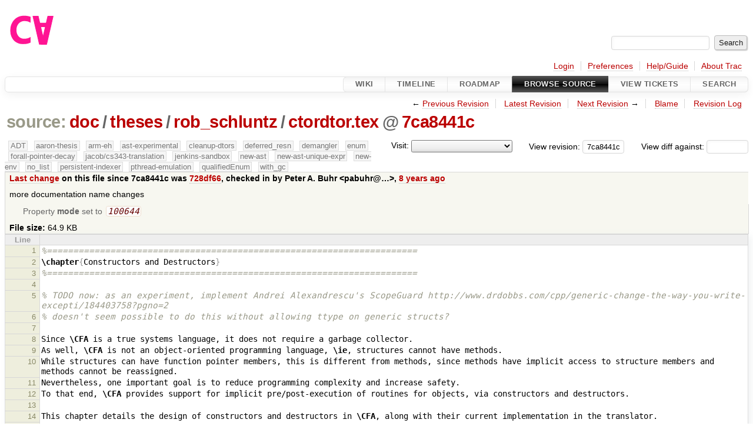

--- FILE ---
content_type: text/html;charset=utf-8
request_url: https://cforall.uwaterloo.ca/trac/browser/doc/theses/rob_schluntz/ctordtor.tex?rev=7ca8441cae61d82ae1ba90cb5e023df1ae2d6bd8&order=date&desc=1
body_size: 39744
content:


<!DOCTYPE html>
<html lang="en-US">   <head>
    <!-- # block head (placeholder in theme.html) -->
        <!-- # block head (content inherited from layout.html) -->
    <title>
ctordtor.tex in doc/theses/rob_schluntz          – Cforall

    </title>

    <meta http-equiv="Content-Type" content="text/html; charset=UTF-8" />
    <meta http-equiv="X-UA-Compatible" content="IE=edge" />
    <!--[if IE]><script>
        if (/^#__msie303:/.test(window.location.hash))
        window.location.replace(window.location.hash.replace(/^#__msie303:/, '#'));
        </script><![endif]-->

    <link rel="start"  href="/trac/wiki" />
    <link rel="search"  href="/trac/search" />
    <link rel="help"  href="/trac/wiki/TracGuide" />
    <link rel="stylesheet"  href="/trac/chrome/common/css/trac.css" type="text/css" />
    <link rel="stylesheet"  href="/trac/chrome/common/css/code.css" type="text/css" />
    <link rel="stylesheet"  href="/trac/pygments/trac.css" type="text/css" />
    <link rel="stylesheet"  href="/trac/chrome/common/css/browser.css" type="text/css" />
    <link rel="icon"  href="/trac/chrome/common/trac.ico" type="image/x-icon" />
    <link rel="alternate"  href="/trac/browser/doc/theses/rob_schluntz/ctordtor.tex?format=txt&amp;rev=7ca8441cae61d82ae1ba90cb5e023df1ae2d6bd8" title="Plain Text" type="text/plain" />
    <link rel="alternate"  href="/trac/export/7ca8441cae61d82ae1ba90cb5e023df1ae2d6bd8/doc/theses/rob_schluntz/ctordtor.tex" title="Original Format" type="text/x-tex; charset=utf-8" />
    <link rel="prev"  href="/trac/browser/doc/theses/rob_schluntz/ctordtor.tex?rev=44574f237fce5ce152e63983bbd7bb71f0869239" title="Revision 44574f2" />
    <link rel="up"  href="/trac/browser/doc/theses/rob_schluntz/ctordtor.tex" />
    <link rel="next"  href="/trac/browser/doc/theses/rob_schluntz/ctordtor.tex?rev=2b9ddf26317dcf5f2c92b44c8a865bb13d1a8de5" title="Revision 2b9ddf2" />
    <noscript>
      <style>
        .trac-noscript { display: none !important }
      </style>     </noscript>
    <link type="application/opensearchdescription+xml" rel="search"
          href="/trac/search/opensearch"
          title="Search Cforall"/>
    <script src="/trac/chrome/common/js/jquery.js"></script>
    <script src="/trac/chrome/common/js/babel.js"></script>
    <script src="/trac/chrome/common/js/trac.js"></script>
    <script src="/trac/chrome/common/js/search.js"></script>
    <script src="/trac/chrome/common/js/folding.js"></script>
    <script>
      jQuery(function($) {
        $(".trac-autofocus").focus();
        $(".trac-target-new").attr("target", "_blank");
        if ($.ui) { /* is jquery-ui added? */
          $(".trac-datepicker:not([readonly])")
            .prop("autocomplete", "off").datepicker();
          // Input current date when today is pressed.
          var _goToToday = $.datepicker._gotoToday;
          $.datepicker._gotoToday = function(id) {
            _goToToday.call(this, id);
            this._selectDate(id)
          };
          $(".trac-datetimepicker:not([readonly])")
            .prop("autocomplete", "off").datetimepicker();
        }
        $(".trac-disable").disableSubmit(".trac-disable-determinant");
        setTimeout(function() { $(".trac-scroll").scrollToTop() }, 1);
        $(".trac-disable-on-submit").disableOnSubmit();
      });
    </script>
    <!--   # include 'site_head.html' (layout.html) -->
    <!--   end of site_head.html -->
    <!-- # endblock head (content inherited from layout.html) -->


    <script>
      jQuery(function($) {
        $(".trac-toggledeleted").show().click(function() {
                  $(this).siblings().find(".trac-deleted").toggle();
                  return false;
        }).click();
        $("#jumploc input").hide();
        $("#jumploc select").change(function () {
          this.parentNode.parentNode.submit();
        });

          $('#preview table.code').enableCollapsibleColumns(
             $('#preview table.code thead th.content'));
      });
    </script>
    <!-- # endblock head (placeholder in theme.html) -->
  </head> 
  <body>
    <!-- # block body (content inherited from theme.html) -->
    <!--   # include 'site_header.html' (theme.html) -->
    <!--   end of site_header.html -->

    <div id="banner">
      <div id="header">
        <a id="logo"
           href="/">
          <img  alt="Cforall" src="/trac/chrome/site/logo.svg" /></a>


      </div>
      <form id="search" action="/trac/search" method="get">
        <div>
          <label for="proj-search">Search:</label>
          <input type="text" id="proj-search" name="q" size="18"
                  value="" />
          <input type="submit" value="Search" />
        </div>
      </form>
          <div id="metanav" class="nav">
      <ul><li  class="first"><a href="/trac/login">Login</a></li><li ><a href="/trac/prefs">Preferences</a></li><li ><a href="/trac/wiki/TracGuide">Help/Guide</a></li><li  class="last"><a href="/trac/about">About Trac</a></li></ul>
    </div>

    </div>
        <div id="mainnav" class="nav">
      <ul><li  class="first"><a href="/trac/wiki">Wiki</a></li><li ><a href="/trac/timeline">Timeline</a></li><li ><a href="/trac/roadmap">Roadmap</a></li><li  class="active"><a href="/trac/browser">Browse Source</a></li><li ><a href="/trac/report">View Tickets</a></li><li  class="last"><a href="/trac/search">Search</a></li></ul>
    </div>


    <div id="main"
         >
      <div id="ctxtnav" class="nav">
        <h2>Context Navigation</h2>
        <ul>
          <li  class="first"><span>&larr; <a class="prev" href="/trac/browser/doc/theses/rob_schluntz/ctordtor.tex?rev=44574f237fce5ce152e63983bbd7bb71f0869239" title="Revision 44574f2">Previous Revision</a></span></li>
          <li ><a href="/trac/browser/doc/theses/rob_schluntz/ctordtor.tex">Latest Revision</a></li>
          <li ><span><a class="next" href="/trac/browser/doc/theses/rob_schluntz/ctordtor.tex?rev=2b9ddf26317dcf5f2c92b44c8a865bb13d1a8de5" title="Revision 2b9ddf2">Next Revision</a> &rarr;</span></li>
          <li ><a href="/trac/browser/doc/theses/rob_schluntz/ctordtor.tex?annotate=blame&amp;rev=7ca8441cae61d82ae1ba90cb5e023df1ae2d6bd8" title="Annotate each line with the last changed revision (this can be time consuming...)">Blame</a></li>
          <li  class="last"><a href="/trac/log/doc/theses/rob_schluntz/ctordtor.tex?rev=7ca8441cae61d82ae1ba90cb5e023df1ae2d6bd8">Revision Log</a></li>
        </ul>
        <hr />
      </div>

      

      

      <!-- # block content (placeholder in theme.html) -->
    <div id="content" class="browser">

      <h1>


<a class="pathentry first" href="/trac/browser?desc=True&amp;order=date&amp;rev=7ca8441cae61d82ae1ba90cb5e023df1ae2d6bd8"
   title="Go to repository root">source:</a>
<a class="pathentry" href="/trac/browser/doc?desc=True&amp;order=date&amp;rev=7ca8441cae61d82ae1ba90cb5e023df1ae2d6bd8"
   title="View doc">doc</a><span class="pathentry sep">/</span><a class="pathentry" href="/trac/browser/doc/theses?desc=True&amp;order=date&amp;rev=7ca8441cae61d82ae1ba90cb5e023df1ae2d6bd8"
   title="View theses">theses</a><span class="pathentry sep">/</span><a class="pathentry" href="/trac/browser/doc/theses/rob_schluntz?desc=True&amp;order=date&amp;rev=7ca8441cae61d82ae1ba90cb5e023df1ae2d6bd8"
   title="View rob_schluntz">rob_schluntz</a><span class="pathentry sep">/</span><a class="pathentry" href="/trac/browser/doc/theses/rob_schluntz/ctordtor.tex?desc=True&amp;order=date&amp;rev=7ca8441cae61d82ae1ba90cb5e023df1ae2d6bd8"
   title="View ctordtor.tex">ctordtor.tex</a><span class="pathentry sep">@</span>
<a class="pathentry" href="/trac/changeset/7ca8441cae61d82ae1ba90cb5e023df1ae2d6bd8/"
   title="View changeset 7ca8441c">7ca8441c</a>
<br style="clear: both" />
      </h1>

      <div id="diffrev">
        <form action="/trac/changeset" method="get">
          <div>
            <label title="Show the diff against a specific revision">
              View diff against:
              <input type="text" name="old" size="6"/>
              <input type="hidden" name="old_path" value="/doc/theses/rob_schluntz/ctordtor.tex"/>
              <input type="hidden" name="new" value="7ca8441cae61d82ae1ba90cb5e023df1ae2d6bd8"/>
              <input type="hidden" name="new_path" value="/doc/theses/rob_schluntz/ctordtor.tex"/>
            </label>
          </div>
        </form>
      </div>

      <div id="jumprev">
        <form action="/trac/browser/doc/theses/rob_schluntz/ctordtor.tex" method="get">
          <div>
            <label for="rev"
                   title="Hint: clear the field to view latest revision">
              View revision:</label>
            <input type="text" id="rev" name="rev" value="7ca8441cae61d82ae1ba90cb5e023df1ae2d6bd8"
                   size="6" />
          </div>
        </form>
      </div>

      <div id="jumploc">
        <form action="/trac/browser/doc/theses/rob_schluntz/ctordtor.tex" method="get">
          <div class="buttons">
            <label for="preselected">Visit:</label>
            <select id="preselected" name="preselected">
              <option selected="selected"></option>
              <optgroup label="branches">
                <option value="/trac/browser/?rev=a2940184aebc6f80c24f4bcf27314dd18e96cec7">master</option>
                <option value="/trac/browser/?rev=fa2c005cdb7210e3aaf9b1170f05fbc75444ece7">ADT</option>
                <option value="/trac/browser/?rev=f845e8037246bd5e7cd820b02574b6b12a8fa7c0">aaron-thesis</option>
                <option value="/trac/browser/?rev=e8261bb2d5672221f593ba7abb77aa70dd80c822">arm-eh</option>
                <option value="/trac/browser/?rev=62d62db217dc9f917346863faa9d03148d98844f">ast-experimental</option>
                <option value="/trac/browser/?rev=ebc0a8508f37013cbbf949f24358bf6b448d429e">cleanup-dtors</option>
                <option value="/trac/browser/?rev=9f70ab57e9b76f554f66f776331f1a9a40295901">ctor</option>
                <option value="/trac/browser/?rev=1cc4390a9eac2ad86029fdf9cdced2a90cceb75b">deferred_resn</option>
                <option value="/trac/browser/?rev=51a455ce8fcd3dc3440ebf6277727b4f997b7eb1">demangler</option>
                <option value="/trac/browser/?rev=365c8dcbd76a5d6cafc342a140f686a573523fea">enum</option>
                <option value="/trac/browser/?rev=a55649200b5601ebf0ca0b430984b9546e7bed94">forall-pointer-decay</option>
                <option value="/trac/browser/?rev=f80e0218b8bdbe9f5f85bfa8c85ed2fc2c7645ce">gc_noraii</option>
                <option value="/trac/browser/?rev=a3cadfcf7de2a83c2d884dd711e7f82979272284">jacob/cs343-translation</option>
                <option value="/trac/browser/?rev=b5bb4442cf6a35d1075c59910d610592e5d09ca8">jenkins-sandbox</option>
                <option value="/trac/browser/?rev=f4903dfec6bc8667dce33d9e72aacb09998f2836">memory</option>
                <option value="/trac/browser/?rev=13d33a758fd4097ca7b39a0687501ef7853332a1">new-ast</option>
                <option value="/trac/browser/?rev=f95634ee1f70e0dd4ea661aa832925cf8415519a">new-ast-unique-expr</option>
                <option value="/trac/browser/?rev=6fa409e60944afeeef4d43966ffffde577a879ef">new-env</option>
                <option value="/trac/browser/?rev=2f42718dd1dafad85f808eaefd91c3a4c1871b20">no_list</option>
                <option value="/trac/browser/?rev=114bde658eed1edf31cde78bd21584a1ced7df2e">persistent-indexer</option>
                <option value="/trac/browser/?rev=9cd5bd2665deba4718673a3686869490de73341e">pthread-emulation</option>
                <option value="/trac/browser/?rev=12df6fe35a1d7d73a64293320db6c3a0b195af33">qualifiedEnum</option>
                <option value="/trac/browser/?rev=4edf753a2b41b8818de95cba5f6d26e38456ef5c">resolv-new</option>
                <option value="/trac/browser/?rev=9ea58cac814e1fbdbd5b756e5e904af42a770b68">string</option>
                <option value="/trac/browser/?rev=28f3a190cabb48116467ce6e1ebc74a38dac95b7">with_gc</option>
              </optgroup>
              <optgroup label="tags">
                <option value="/trac/browser/?rev=old-io">old-io</option>
                <option value="/trac/browser/?rev=old-sched">old-sched</option>
              </optgroup>
            </select>
            <input type="submit" value="Go!"
                   title="Jump to the chosen preselected path" />
          </div>
        </form>
      </div>
      <div class="trac-tags">
        <span  class="branch"
              title="Branch">ADT</span>
        <span  class="branch"
              title="Branch">aaron-thesis</span>
        <span  class="branch"
              title="Branch">arm-eh</span>
        <span  class="branch"
              title="Branch">ast-experimental</span>
        <span  class="branch"
              title="Branch">cleanup-dtors</span>
        <span  class="branch"
              title="Branch">deferred_resn</span>
        <span  class="branch"
              title="Branch">demangler</span>
        <span  class="branch"
              title="Branch">enum</span>
        <span  class="branch"
              title="Branch">forall-pointer-decay</span>
        <span  class="branch"
              title="Branch">jacob/cs343-translation</span>
        <span  class="branch"
              title="Branch">jenkins-sandbox</span>
        <span  class="branch"
              title="Branch">new-ast</span>
        <span  class="branch"
              title="Branch">new-ast-unique-expr</span>
        <span  class="branch"
              title="Branch">new-env</span>
        <span  class="branch"
              title="Branch">no_list</span>
        <span  class="branch"
              title="Branch">persistent-indexer</span>
        <span  class="branch"
              title="Branch">pthread-emulation</span>
        <span  class="branch"
              title="Branch">qualifiedEnum</span>
        <span  class="branch"
              title="Branch">with_gc</span>
      </div>
      <table id="info">
        <tr>
          <th>
            <a href="/trac/changeset/728df66bde6df9b1ca4ad068be30ea89605f46a3/doc/theses/rob_schluntz/ctordtor.tex"
               title="View differences">Last change</a>
 on this file since 7ca8441c was             <a href="/trac/changeset/728df66bde6df9b1ca4ad068be30ea89605f46a3/"
               title="View changeset 728df66">728df66</a>, checked in by <span class="trac-author">Peter A. Buhr &lt;pabuhr@…&gt;</span>, <a class="timeline" href="/trac/timeline?from=2018-01-26T08%3A31%3A43-05%3A00&amp;precision=second" title="See timeline at Jan 26, 2018, 8:31:43 AM">8 years ago</a>          </th>
        </tr>
        <tr>
          <td class="message searchable">
            <p>
more documentation name changes<br />
</p>

          </td>
        </tr>
        <tr>
          <td colspan="2">
            <ul class="props">
              <li>
Property                 <strong>mode</strong>
 set to                 <em><code>100644</code></em>
              </li>
            </ul>
          </td>
        </tr>
        <tr>
          <td colspan="2">
            <strong>File size:</strong>
            <span title="66424 bytes">64.9 KB</span>
          </td>
        </tr>
      </table>
      <div id="preview" class="searchable">

<table class="code"><thead><tr><th class="lineno" title="Line numbers">Line</th><th class="content"> </th></tr></thead><tbody><tr><th id="L1"><a href="#L1">1</a></th><td><span class="c">%======================================================================</span>
</td></tr><tr><th id="L2"><a href="#L2">2</a></th><td><span class="k">\chapter</span><span class="nb">{</span>Constructors and Destructors<span class="nb">}</span>
</td></tr><tr><th id="L3"><a href="#L3">3</a></th><td><span class="c">%======================================================================</span>
</td></tr><tr><th id="L4"><a href="#L4">4</a></th><td>
</td></tr><tr><th id="L5"><a href="#L5">5</a></th><td><span class="c">% TODO now: as an experiment, implement Andrei Alexandrescu&#39;s ScopeGuard http://www.drdobbs.com/cpp/generic-change-the-way-you-write-excepti/184403758?pgno=2</span>
</td></tr><tr><th id="L6"><a href="#L6">6</a></th><td><span class="c">% doesn&#39;t seem possible to do this without allowing ttype on generic structs?</span>
</td></tr><tr><th id="L7"><a href="#L7">7</a></th><td>
</td></tr><tr><th id="L8"><a href="#L8">8</a></th><td>Since <span class="k">\CFA</span> is a true systems language, it does not require a garbage collector.
</td></tr><tr><th id="L9"><a href="#L9">9</a></th><td>As well, <span class="k">\CFA</span> is not an object-oriented programming language, <span class="k">\ie</span>, structures cannot have methods.
</td></tr><tr><th id="L10"><a href="#L10">10</a></th><td>While structures can have function pointer members, this is different from methods, since methods have implicit access to structure members and methods cannot be reassigned.
</td></tr><tr><th id="L11"><a href="#L11">11</a></th><td>Nevertheless, one important goal is to reduce programming complexity and increase safety.
</td></tr><tr><th id="L12"><a href="#L12">12</a></th><td>To that end, <span class="k">\CFA</span> provides support for implicit pre/post-execution of routines for objects, via constructors and destructors.
</td></tr><tr><th id="L13"><a href="#L13">13</a></th><td>
</td></tr><tr><th id="L14"><a href="#L14">14</a></th><td>This chapter details the design of constructors and destructors in <span class="k">\CFA</span>, along with their current implementation in the translator.
</td></tr><tr><th id="L15"><a href="#L15">15</a></th><td>Generated code samples have been edited for clarity and brevity.
</td></tr><tr><th id="L16"><a href="#L16">16</a></th><td>
</td></tr><tr><th id="L17"><a href="#L17">17</a></th><td><span class="k">\section</span><span class="nb">{</span>Design Criteria<span class="nb">}</span>
</td></tr><tr><th id="L18"><a href="#L18">18</a></th><td><span class="k">\label</span><span class="nb">{</span>s:Design<span class="nb">}</span>
</td></tr><tr><th id="L19"><a href="#L19">19</a></th><td>In designing constructors and destructors for <span class="k">\CFA</span>, the primary goals were ease of use and maintaining backwards compatibility.
</td></tr><tr><th id="L20"><a href="#L20">20</a></th><td>
</td></tr><tr><th id="L21"><a href="#L21">21</a></th><td>In C, when a variable is defined, its value is initially undefined unless it is explicitly initialized or allocated in the static area.
</td></tr><tr><th id="L22"><a href="#L22">22</a></th><td><span class="k">\begin</span><span class="nb">{</span>cfacode<span class="nb">}</span>
</td></tr><tr><th id="L23"><a href="#L23">23</a></th><td>int main() <span class="nb">{</span>
</td></tr><tr><th id="L24"><a href="#L24">24</a></th><td>  int x;        // uninitialized
</td></tr><tr><th id="L25"><a href="#L25">25</a></th><td>  int y = 5;    // initialized to 5
</td></tr><tr><th id="L26"><a href="#L26">26</a></th><td>  x = y;        // assigned 5
</td></tr><tr><th id="L27"><a href="#L27">27</a></th><td>  static int z; // initialized to 0
</td></tr><tr><th id="L28"><a href="#L28">28</a></th><td><span class="nb">}</span>
</td></tr><tr><th id="L29"><a href="#L29">29</a></th><td><span class="k">\end</span><span class="nb">{</span>cfacode<span class="nb">}</span>
</td></tr><tr><th id="L30"><a href="#L30">30</a></th><td>In the example above, @x@ is defined and left uninitialized, while @y@ is defined and initialized to 5.
</td></tr><tr><th id="L31"><a href="#L31">31</a></th><td>Next, @x@ is assigned the value of @y@.
</td></tr><tr><th id="L32"><a href="#L32">32</a></th><td>In the last line, @z@ is implicitly initialized to 0 since it is marked @static@.
</td></tr><tr><th id="L33"><a href="#L33">33</a></th><td>The key difference between assignment and initialization being that assignment occurs on a live object (<span class="k">\ie</span>, an object that contains data).
</td></tr><tr><th id="L34"><a href="#L34">34</a></th><td>It is important to note that this means @x@ could have been used uninitialized prior to being assigned, while @y@ could not be used uninitialized.
</td></tr><tr><th id="L35"><a href="#L35">35</a></th><td>Use of uninitialized variables yields undefined behaviour <span class="k">\cite</span><span class="na">[p.~558]</span><span class="nb">{</span>C11<span class="nb">}</span>, which is a common source of errors in C programs.
</td></tr><tr><th id="L36"><a href="#L36">36</a></th><td>
</td></tr><tr><th id="L37"><a href="#L37">37</a></th><td>Initialization of a declaration is strictly optional, permitting uninitialized variables to exist.
</td></tr><tr><th id="L38"><a href="#L38">38</a></th><td>Furthermore, declaration initialization is limited to expressions, so there is no way to insert arbitrary code before a variable is live, without delaying the declaration.
</td></tr><tr><th id="L39"><a href="#L39">39</a></th><td>Many C compilers give good warnings for uninitialized variables most of the time, but they cannot in all cases.
</td></tr><tr><th id="L40"><a href="#L40">40</a></th><td><span class="k">\begin</span><span class="nb">{</span>cfacode<span class="nb">}</span>
</td></tr><tr><th id="L41"><a href="#L41">41</a></th><td>int f(int *);  // output parameter: never reads, only writes
</td></tr><tr><th id="L42"><a href="#L42">42</a></th><td>int g(int *);  // input parameter: never writes, only reads,
</td></tr><tr><th id="L43"><a href="#L43">43</a></th><td>               // so requires initialized variable
</td></tr><tr><th id="L44"><a href="#L44">44</a></th><td>
</td></tr><tr><th id="L45"><a href="#L45">45</a></th><td>int x, y;
</td></tr><tr><th id="L46"><a href="#L46">46</a></th><td>f(<span class="nb">&amp;</span>x);  // okay - only writes to x
</td></tr><tr><th id="L47"><a href="#L47">47</a></th><td>g(<span class="nb">&amp;</span>y);  // uses y uninitialized
</td></tr><tr><th id="L48"><a href="#L48">48</a></th><td><span class="k">\end</span><span class="nb">{</span>cfacode<span class="nb">}</span>
</td></tr><tr><th id="L49"><a href="#L49">49</a></th><td>Other languages are able to give errors in the case of uninitialized variable use, but due to backwards compatibility concerns, this is not the case in <span class="k">\CFA</span>.
</td></tr><tr><th id="L50"><a href="#L50">50</a></th><td>
</td></tr><tr><th id="L51"><a href="#L51">51</a></th><td>In C, constructors and destructors are often mimicked by providing routines that create and tear down objects, where the tear down function is typically only necessary if the type modifies the execution environment.
</td></tr><tr><th id="L52"><a href="#L52">52</a></th><td><span class="k">\begin</span><span class="nb">{</span>cfacode<span class="nb">}</span>
</td></tr><tr><th id="L53"><a href="#L53">53</a></th><td>struct array<span class="nb">_</span>int <span class="nb">{</span>
</td></tr><tr><th id="L54"><a href="#L54">54</a></th><td>  int * x;
</td></tr><tr><th id="L55"><a href="#L55">55</a></th><td><span class="nb">}</span>;
</td></tr><tr><th id="L56"><a href="#L56">56</a></th><td>struct array<span class="nb">_</span>int create<span class="nb">_</span>array(int sz) <span class="nb">{</span>
</td></tr><tr><th id="L57"><a href="#L57">57</a></th><td>  return (struct array<span class="nb">_</span>int) <span class="nb">{</span> calloc(sizeof(int)*sz) <span class="nb">}</span>;
</td></tr><tr><th id="L58"><a href="#L58">58</a></th><td><span class="nb">}</span>
</td></tr><tr><th id="L59"><a href="#L59">59</a></th><td>void destroy<span class="nb">_</span>rh(struct resource<span class="nb">_</span>holder * rh) <span class="nb">{</span>
</td></tr><tr><th id="L60"><a href="#L60">60</a></th><td>  free(rh-&gt;x);
</td></tr><tr><th id="L61"><a href="#L61">61</a></th><td><span class="nb">}</span>
</td></tr><tr><th id="L62"><a href="#L62">62</a></th><td><span class="k">\end</span><span class="nb">{</span>cfacode<span class="nb">}</span>
</td></tr><tr><th id="L63"><a href="#L63">63</a></th><td>This idiom does not provide any guarantees unless the structure is opaque, which then requires that all objects are heap allocated.
</td></tr><tr><th id="L64"><a href="#L64">64</a></th><td><span class="k">\begin</span><span class="nb">{</span>cfacode<span class="nb">}</span>
</td></tr><tr><th id="L65"><a href="#L65">65</a></th><td>struct opqaue<span class="nb">_</span>array<span class="nb">_</span>int;
</td></tr><tr><th id="L66"><a href="#L66">66</a></th><td>struct opqaue<span class="nb">_</span>array<span class="nb">_</span>int * create<span class="nb">_</span>opqaue<span class="nb">_</span>array(int sz);
</td></tr><tr><th id="L67"><a href="#L67">67</a></th><td>void destroy<span class="nb">_</span>opaque<span class="nb">_</span>array(opaque<span class="nb">_</span>array<span class="nb">_</span>int *);
</td></tr><tr><th id="L68"><a href="#L68">68</a></th><td>int opaque<span class="nb">_</span>get(opaque<span class="nb">_</span>array<span class="nb">_</span>int *);  // subscript
</td></tr><tr><th id="L69"><a href="#L69">69</a></th><td>
</td></tr><tr><th id="L70"><a href="#L70">70</a></th><td>opaque<span class="nb">_</span>array<span class="nb">_</span>int * x = create<span class="nb">_</span>opaque<span class="nb">_</span>array(10);
</td></tr><tr><th id="L71"><a href="#L71">71</a></th><td>int x2 = opaque<span class="nb">_</span>get(x, 2);
</td></tr><tr><th id="L72"><a href="#L72">72</a></th><td><span class="k">\end</span><span class="nb">{</span>cfacode<span class="nb">}</span>
</td></tr><tr><th id="L73"><a href="#L73">73</a></th><td>This pattern is cumbersome to use since every access becomes a function call, requiring awkward syntax and a performance cost.
</td></tr><tr><th id="L74"><a href="#L74">74</a></th><td>While useful in some situations, this compromise is too restrictive.
</td></tr><tr><th id="L75"><a href="#L75">75</a></th><td>Furthermore, even with this idiom it is easy to make mistakes, such as forgetting to destroy an object or destroying it multiple times.
</td></tr><tr><th id="L76"><a href="#L76">76</a></th><td>
</td></tr><tr><th id="L77"><a href="#L77">77</a></th><td>A constructor provides a way of ensuring that the necessary aspects of object initialization is performed, from setting up invariants to providing compile- and run-time checks for appropriate initialization parameters.
</td></tr><tr><th id="L78"><a href="#L78">78</a></th><td>This goal is achieved through a <span class="k">\emph</span><span class="nb">{</span>guarantee<span class="nb">}</span> that a constructor is called <span class="k">\emph</span><span class="nb">{</span>implicitly<span class="nb">}</span> after every object is allocated from a type with associated constructors, as part of an object&#39;s <span class="k">\emph</span><span class="nb">{</span>definition<span class="nb">}</span>.
</td></tr><tr><th id="L79"><a href="#L79">79</a></th><td>Since a constructor is called on every object of a managed type, it is <span class="k">\emph</span><span class="nb">{</span>impossible<span class="nb">}</span> to forget to initialize such objects, as long as all constructors perform some sensible form of initialization.
</td></tr><tr><th id="L80"><a href="#L80">80</a></th><td>
</td></tr><tr><th id="L81"><a href="#L81">81</a></th><td>In <span class="k">\CFA</span>, a constructor is a function with the name @?<span class="nb">{}</span>@.
</td></tr><tr><th id="L82"><a href="#L82">82</a></th><td>Like other operators in <span class="k">\CFA</span>, the name represents the syntax used to call the constructor, <span class="k">\eg</span>, @struct S = <span class="nb">{</span> ... <span class="nb">}</span>;@.
</td></tr><tr><th id="L83"><a href="#L83">83</a></th><td>Every constructor must have a return type of @void@ and at least one parameter, the first of which is colloquially referred to as the <span class="k">\emph</span><span class="nb">{</span>this<span class="nb">}</span> parameter, as in many object-oriented programming-languages (however, a programmer can give it an arbitrary name).
</td></tr><tr><th id="L84"><a href="#L84">84</a></th><td>The @this@ parameter must have a pointer type, whose base type is the type of object that the function constructs.
</td></tr><tr><th id="L85"><a href="#L85">85</a></th><td>There is precedence for enforcing the first parameter to be the @this@ parameter in other operators, such as the assignment operator, where in both cases, the left-hand side of the equals is the first parameter.
</td></tr><tr><th id="L86"><a href="#L86">86</a></th><td>There is currently a proposal to add reference types to <span class="k">\CFA</span>.
</td></tr><tr><th id="L87"><a href="#L87">87</a></th><td>Once this proposal has been implemented, the @this@ parameter will become a reference type with the same restrictions.
</td></tr><tr><th id="L88"><a href="#L88">88</a></th><td>
</td></tr><tr><th id="L89"><a href="#L89">89</a></th><td>Consider the definition of a simple type encapsulating a dynamic array of @int@s.
</td></tr><tr><th id="L90"><a href="#L90">90</a></th><td>
</td></tr><tr><th id="L91"><a href="#L91">91</a></th><td><span class="k">\begin</span><span class="nb">{</span>cfacode<span class="nb">}</span>
</td></tr><tr><th id="L92"><a href="#L92">92</a></th><td>struct Array <span class="nb">{</span>
</td></tr><tr><th id="L93"><a href="#L93">93</a></th><td>  int * data;
</td></tr><tr><th id="L94"><a href="#L94">94</a></th><td>  int len;
</td></tr><tr><th id="L95"><a href="#L95">95</a></th><td><span class="nb">}</span>
</td></tr><tr><th id="L96"><a href="#L96">96</a></th><td><span class="k">\end</span><span class="nb">{</span>cfacode<span class="nb">}</span>
</td></tr><tr><th id="L97"><a href="#L97">97</a></th><td>
</td></tr><tr><th id="L98"><a href="#L98">98</a></th><td>In C, if the user creates an @Array@ object, the fields @data@ and @len@ are uninitialized, unless an explicit initializer list is present.
</td></tr><tr><th id="L99"><a href="#L99">99</a></th><td>It is the user&#39;s responsibility to remember to initialize both of the fields to sensible values, since there are no implicit checks for invalid values or reasonable defaults.
</td></tr><tr><th id="L100"><a href="#L100">100</a></th><td>In <span class="k">\CFA</span>, the user can define a constructor to handle initialization of @Array@ objects.
</td></tr><tr><th id="L101"><a href="#L101">101</a></th><td>
</td></tr><tr><th id="L102"><a href="#L102">102</a></th><td><span class="k">\begin</span><span class="nb">{</span>cfacode<span class="nb">}</span>
</td></tr><tr><th id="L103"><a href="#L103">103</a></th><td>void ?<span class="nb">{}</span>(Array * arr)<span class="nb">{</span>
</td></tr><tr><th id="L104"><a href="#L104">104</a></th><td>  arr-&gt;len = 10;    // default size
</td></tr><tr><th id="L105"><a href="#L105">105</a></th><td>  arr-&gt;data = malloc(sizeof(int)*arr-&gt;len);
</td></tr><tr><th id="L106"><a href="#L106">106</a></th><td>  for (int i = 0; i &lt; arr-&gt;len; ++i) <span class="nb">{</span>
</td></tr><tr><th id="L107"><a href="#L107">107</a></th><td>    arr-&gt;data[i] = 0;
</td></tr><tr><th id="L108"><a href="#L108">108</a></th><td>  <span class="nb">}</span>
</td></tr><tr><th id="L109"><a href="#L109">109</a></th><td><span class="nb">}</span>
</td></tr><tr><th id="L110"><a href="#L110">110</a></th><td>Array x;  // allocates storage for Array and calls ?<span class="nb">{}</span>(<span class="nb">&amp;</span>x)
</td></tr><tr><th id="L111"><a href="#L111">111</a></th><td><span class="k">\end</span><span class="nb">{</span>cfacode<span class="nb">}</span>
</td></tr><tr><th id="L112"><a href="#L112">112</a></th><td>
</td></tr><tr><th id="L113"><a href="#L113">113</a></th><td>This constructor initializes @x@ so that its @length@ field has the value 10, and its @data@ field holds a pointer to a block of memory large enough to hold 10 @int@s, and sets the value of each element of the array to 0.
</td></tr><tr><th id="L114"><a href="#L114">114</a></th><td>This particular form of constructor is called the <span class="k">\emph</span><span class="nb">{</span>default constructor<span class="nb">}</span>, because it is called on an object defined without an initializer.
</td></tr><tr><th id="L115"><a href="#L115">115</a></th><td>In other words, a default constructor is a constructor that takes a single argument: the @this@ parameter.
</td></tr><tr><th id="L116"><a href="#L116">116</a></th><td>
</td></tr><tr><th id="L117"><a href="#L117">117</a></th><td>In <span class="k">\CFA</span>, a destructor is a function much like a constructor, except that its name is <span class="k">\lstinline</span>!<span class="nb">^</span>?<span class="nb">{}</span>! <span class="k">\footnote</span><span class="nb">{</span>Originally, the name @~?<span class="nb">{}</span>@ was chosen for destructors, to provide familiarity to <span class="k">\CC</span> programmers. Unforunately, this name causes parsing conflicts with the bitwise-not operator when used with operator syntax (see section <span class="k">\ref</span><span class="nb">{</span>sub:syntax<span class="nb">}</span>.)<span class="nb">}</span> and it takes only one argument.
</td></tr><tr><th id="L118"><a href="#L118">118</a></th><td>A destructor for the @Array@ type can be defined as:
</td></tr><tr><th id="L119"><a href="#L119">119</a></th><td><span class="k">\begin</span><span class="nb">{</span>cfacode<span class="nb">}</span>
</td></tr><tr><th id="L120"><a href="#L120">120</a></th><td>void <span class="nb">^</span>?<span class="nb">{}</span>(Array * arr) <span class="nb">{</span>
</td></tr><tr><th id="L121"><a href="#L121">121</a></th><td>  free(arr-&gt;data);
</td></tr><tr><th id="L122"><a href="#L122">122</a></th><td><span class="nb">}</span>
</td></tr><tr><th id="L123"><a href="#L123">123</a></th><td><span class="k">\end</span><span class="nb">{</span>cfacode<span class="nb">}</span>
</td></tr><tr><th id="L124"><a href="#L124">124</a></th><td>The destructor is automatically called at deallocation for all objects of type @Array@.
</td></tr><tr><th id="L125"><a href="#L125">125</a></th><td>Hence, the memory associated with an @Array@ is automatically freed when the object&#39;s lifetime ends.
</td></tr><tr><th id="L126"><a href="#L126">126</a></th><td>The exact guarantees made by <span class="k">\CFA</span> with respect to the calling of destructors are discussed in section <span class="k">\ref</span><span class="nb">{</span>sub:implicit<span class="nb">_</span>dtor<span class="nb">}</span>.
</td></tr><tr><th id="L127"><a href="#L127">127</a></th><td>
</td></tr><tr><th id="L128"><a href="#L128">128</a></th><td>As discussed previously, the distinction between initialization and assignment is important.
</td></tr><tr><th id="L129"><a href="#L129">129</a></th><td>Consider the following example.
</td></tr><tr><th id="L130"><a href="#L130">130</a></th><td><span class="k">\begin</span><span class="nb">{</span>cfacode<span class="nb">}</span>[numbers=left]
</td></tr><tr><th id="L131"><a href="#L131">131</a></th><td>Array x, y;
</td></tr><tr><th id="L132"><a href="#L132">132</a></th><td>Array z = x;  // initialization
</td></tr><tr><th id="L133"><a href="#L133">133</a></th><td>y = x;        // assignment
</td></tr><tr><th id="L134"><a href="#L134">134</a></th><td><span class="k">\end</span><span class="nb">{</span>cfacode<span class="nb">}</span>
</td></tr><tr><th id="L135"><a href="#L135">135</a></th><td>By the previous definition of the default constructor for @Array@, @x@ and @y@ are initialized to valid arrays of length 10 after their respective definitions.
</td></tr><tr><th id="L136"><a href="#L136">136</a></th><td>On line 2, @z@ is initialized with the value of @x@, while on line 3, @y@ is assigned the value of @x@.
</td></tr><tr><th id="L137"><a href="#L137">137</a></th><td>The key distinction between initialization and assignment is that a value to be initialized does not hold any meaningful values, whereas an object to be assigned might.
</td></tr><tr><th id="L138"><a href="#L138">138</a></th><td>In particular, these cases cannot be handled the same way because in the former case @z@ has no array, while @y@ does.
</td></tr><tr><th id="L139"><a href="#L139">139</a></th><td>A <span class="k">\emph</span><span class="nb">{</span>copy constructor<span class="nb">}</span> is used to perform initialization using another object of the same type.
</td></tr><tr><th id="L140"><a href="#L140">140</a></th><td>
</td></tr><tr><th id="L141"><a href="#L141">141</a></th><td><span class="k">\begin</span><span class="nb">{</span>cfacode<span class="nb">}</span>[emph=<span class="nb">{</span>other<span class="nb">}</span>, emphstyle=<span class="k">\color</span><span class="nb">{</span>red<span class="nb">}</span>]
</td></tr><tr><th id="L142"><a href="#L142">142</a></th><td>void ?<span class="nb">{}</span>(Array * arr, Array other) <span class="nb">{</span>  // copy constructor
</td></tr><tr><th id="L143"><a href="#L143">143</a></th><td>  arr-&gt;len = other.len;               // initialization
</td></tr><tr><th id="L144"><a href="#L144">144</a></th><td>  arr-&gt;data = malloc(sizeof(int)*arr-&gt;len)
</td></tr><tr><th id="L145"><a href="#L145">145</a></th><td>  for (int i = 0; i &lt; arr-&gt;len; ++i) <span class="nb">{</span>
</td></tr><tr><th id="L146"><a href="#L146">146</a></th><td>    arr-&gt;data[i] = other.data[i];     // copy from other object
</td></tr><tr><th id="L147"><a href="#L147">147</a></th><td>  <span class="nb">}</span>
</td></tr><tr><th id="L148"><a href="#L148">148</a></th><td><span class="nb">}</span>
</td></tr><tr><th id="L149"><a href="#L149">149</a></th><td>Array ?=?(Array * arr, Array other) <span class="nb">{</span> // assignment
</td></tr><tr><th id="L150"><a href="#L150">150</a></th><td>  <span class="nb">^</span>?<span class="nb">{}</span>(arr);                          // explicitly call destructor
</td></tr><tr><th id="L151"><a href="#L151">151</a></th><td>  ?<span class="nb">{}</span>(arr, other);                    // explicitly call constructor
</td></tr><tr><th id="L152"><a href="#L152">152</a></th><td>  return *arr;
</td></tr><tr><th id="L153"><a href="#L153">153</a></th><td><span class="nb">}</span>
</td></tr><tr><th id="L154"><a href="#L154">154</a></th><td><span class="k">\end</span><span class="nb">{</span>cfacode<span class="nb">}</span>
</td></tr><tr><th id="L155"><a href="#L155">155</a></th><td>The two functions above handle the cases of initialization and assignment.
</td></tr><tr><th id="L156"><a href="#L156">156</a></th><td>The first function is called a copy constructor, because it constructs its argument by copying the values from another object of the same type.
</td></tr><tr><th id="L157"><a href="#L157">157</a></th><td>The second function is the standard copy-assignment operator.
</td></tr><tr><th id="L158"><a href="#L158">158</a></th><td><span class="k">\CFA</span> does not currently have the concept of reference types, so the most appropriate type for the source object in copy constructors and assignment operators is a value type.
</td></tr><tr><th id="L159"><a href="#L159">159</a></th><td>Appropriate care is taken in the implementation to avoid recursive calls to the copy constructor.
</td></tr><tr><th id="L160"><a href="#L160">160</a></th><td>The four functions (default constructor, destructor, copy constructor, and assignment operator) are special in that they safely control the state of most objects.
</td></tr><tr><th id="L161"><a href="#L161">161</a></th><td>
</td></tr><tr><th id="L162"><a href="#L162">162</a></th><td>It is possible to define a constructor that takes any combination of parameters to provide additional initialization options.
</td></tr><tr><th id="L163"><a href="#L163">163</a></th><td>For example, a reasonable extension to the array type would be a constructor that allocates the array to a given initial capacity and initializes the elements of the array to a given @fill@ value.
</td></tr><tr><th id="L164"><a href="#L164">164</a></th><td><span class="k">\begin</span><span class="nb">{</span>cfacode<span class="nb">}</span>
</td></tr><tr><th id="L165"><a href="#L165">165</a></th><td>void ?<span class="nb">{}</span>(Array * arr, int capacity, int fill) <span class="nb">{</span>
</td></tr><tr><th id="L166"><a href="#L166">166</a></th><td>  arr-&gt;len = capacity;
</td></tr><tr><th id="L167"><a href="#L167">167</a></th><td>  arr-&gt;data = malloc(sizeof(int)*arr-&gt;len);
</td></tr><tr><th id="L168"><a href="#L168">168</a></th><td>  for (int i = 0; i &lt; arr-&gt;len; ++i) <span class="nb">{</span>
</td></tr><tr><th id="L169"><a href="#L169">169</a></th><td>    arr-&gt;data[i] = fill;
</td></tr><tr><th id="L170"><a href="#L170">170</a></th><td>  <span class="nb">}</span>
</td></tr><tr><th id="L171"><a href="#L171">171</a></th><td><span class="nb">}</span>
</td></tr><tr><th id="L172"><a href="#L172">172</a></th><td><span class="k">\end</span><span class="nb">{</span>cfacode<span class="nb">}</span>
</td></tr><tr><th id="L173"><a href="#L173">173</a></th><td>
</td></tr><tr><th id="L174"><a href="#L174">174</a></th><td>In <span class="k">\CFA</span>, constructors are called implicitly in initialization contexts.
</td></tr><tr><th id="L175"><a href="#L175">175</a></th><td><span class="k">\begin</span><span class="nb">{</span>cfacode<span class="nb">}</span>
</td></tr><tr><th id="L176"><a href="#L176">176</a></th><td>Array x, y = <span class="nb">{</span> 20, 0xdeadbeef <span class="nb">}</span>, z = y;
</td></tr><tr><th id="L177"><a href="#L177">177</a></th><td><span class="k">\end</span><span class="nb">{</span>cfacode<span class="nb">}</span>
</td></tr><tr><th id="L178"><a href="#L178">178</a></th><td>Constructor calls look just like C initializers, which allows them to be inserted into legacy C code with minimal code changes, and also provides a very simple syntax that veteran C programmers are familiar with.
</td></tr><tr><th id="L179"><a href="#L179">179</a></th><td>One downside of reusing C initialization syntax is that it is not possible to determine whether an object is constructed just by looking at its declaration, since that requires knowledge of whether the type is managed at that point in the program.
</td></tr><tr><th id="L180"><a href="#L180">180</a></th><td>
</td></tr><tr><th id="L181"><a href="#L181">181</a></th><td>This example generates the following code
</td></tr><tr><th id="L182"><a href="#L182">182</a></th><td><span class="k">\begin</span><span class="nb">{</span>cfacode<span class="nb">}</span>
</td></tr><tr><th id="L183"><a href="#L183">183</a></th><td>Array x;
</td></tr><tr><th id="L184"><a href="#L184">184</a></th><td>?<span class="nb">{}</span>(<span class="nb">&amp;</span>x);                  // implicit default construct
</td></tr><tr><th id="L185"><a href="#L185">185</a></th><td>Array y;
</td></tr><tr><th id="L186"><a href="#L186">186</a></th><td>?<span class="nb">{}</span>(<span class="nb">&amp;</span>y, 20, 0xdeadbeef);  // explicit fill construct
</td></tr><tr><th id="L187"><a href="#L187">187</a></th><td>Array z;
</td></tr><tr><th id="L188"><a href="#L188">188</a></th><td>?<span class="nb">{}</span>(<span class="nb">&amp;</span>z, y);               // copy construct
</td></tr><tr><th id="L189"><a href="#L189">189</a></th><td><span class="nb">^</span>?<span class="nb">{}</span>(<span class="nb">&amp;</span>z);                 // implicit destruct
</td></tr><tr><th id="L190"><a href="#L190">190</a></th><td><span class="nb">^</span>?<span class="nb">{}</span>(<span class="nb">&amp;</span>y);                 // implicit destruct
</td></tr><tr><th id="L191"><a href="#L191">191</a></th><td><span class="nb">^</span>?<span class="nb">{}</span>(<span class="nb">&amp;</span>x);                 // implicit destruct
</td></tr><tr><th id="L192"><a href="#L192">192</a></th><td><span class="k">\end</span><span class="nb">{</span>cfacode<span class="nb">}</span>
</td></tr><tr><th id="L193"><a href="#L193">193</a></th><td>Due to the way that constructor calls are interleaved, it is impossible for @y@ to be referenced before it is initialized, except in its own constructor.
</td></tr><tr><th id="L194"><a href="#L194">194</a></th><td>This loophole is minor and exists in <span class="k">\CC</span> as well.
</td></tr><tr><th id="L195"><a href="#L195">195</a></th><td>Destructors are implicitly called in reverse declaration-order so that objects with dependencies are destructed before the objects they are dependent on.
</td></tr><tr><th id="L196"><a href="#L196">196</a></th><td>
</td></tr><tr><th id="L197"><a href="#L197">197</a></th><td><span class="k">\subsection</span><span class="nb">{</span>Calling Syntax<span class="nb">}</span>
</td></tr><tr><th id="L198"><a href="#L198">198</a></th><td><span class="k">\label</span><span class="nb">{</span>sub:syntax<span class="nb">}</span>
</td></tr><tr><th id="L199"><a href="#L199">199</a></th><td>There are several ways to construct an object in <span class="k">\CFA</span>.
</td></tr><tr><th id="L200"><a href="#L200">200</a></th><td>As previously introduced, every variable is automatically constructed at its definition, which is the most natural way to construct an object.
</td></tr><tr><th id="L201"><a href="#L201">201</a></th><td><span class="k">\begin</span><span class="nb">{</span>cfacode<span class="nb">}</span>
</td></tr><tr><th id="L202"><a href="#L202">202</a></th><td>struct A <span class="nb">{</span> ... <span class="nb">}</span>;
</td></tr><tr><th id="L203"><a href="#L203">203</a></th><td>void ?<span class="nb">{}</span>(A *);
</td></tr><tr><th id="L204"><a href="#L204">204</a></th><td>void ?<span class="nb">{}</span>(A *, A);
</td></tr><tr><th id="L205"><a href="#L205">205</a></th><td>void ?<span class="nb">{}</span>(A *, int, int);
</td></tr><tr><th id="L206"><a href="#L206">206</a></th><td>
</td></tr><tr><th id="L207"><a href="#L207">207</a></th><td>A a1;             // default constructed
</td></tr><tr><th id="L208"><a href="#L208">208</a></th><td>A a2 = <span class="nb">{</span> 0, 0 <span class="nb">}</span>;  // constructed with 2 ints
</td></tr><tr><th id="L209"><a href="#L209">209</a></th><td>A a3 = a1;        // copy constructed
</td></tr><tr><th id="L210"><a href="#L210">210</a></th><td>// implicitly destruct a3, a2, a1, in that order
</td></tr><tr><th id="L211"><a href="#L211">211</a></th><td><span class="k">\end</span><span class="nb">{</span>cfacode<span class="nb">}</span>
</td></tr><tr><th id="L212"><a href="#L212">212</a></th><td>Since constructors and destructors are just functions, the second way is to call the function directly.
</td></tr><tr><th id="L213"><a href="#L213">213</a></th><td><span class="k">\begin</span><span class="nb">{</span>cfacode<span class="nb">}</span>
</td></tr><tr><th id="L214"><a href="#L214">214</a></th><td>struct A <span class="nb">{</span> int a; <span class="nb">}</span>;
</td></tr><tr><th id="L215"><a href="#L215">215</a></th><td>void ?<span class="nb">{}</span>(A *);
</td></tr><tr><th id="L216"><a href="#L216">216</a></th><td>void ?<span class="nb">{}</span>(A *, A);
</td></tr><tr><th id="L217"><a href="#L217">217</a></th><td>void <span class="nb">^</span>?<span class="nb">{}</span>(A *);
</td></tr><tr><th id="L218"><a href="#L218">218</a></th><td>
</td></tr><tr><th id="L219"><a href="#L219">219</a></th><td>A x;               // implicitly default constructed: ?<span class="nb">{}</span>(<span class="nb">&amp;</span>x)
</td></tr><tr><th id="L220"><a href="#L220">220</a></th><td>A * y = malloc();  // copy construct: ?<span class="nb">{}</span>(<span class="nb">&amp;</span>y, malloc())
</td></tr><tr><th id="L221"><a href="#L221">221</a></th><td>
</td></tr><tr><th id="L222"><a href="#L222">222</a></th><td><span class="nb">^</span>?<span class="nb">{}</span>(<span class="nb">&amp;</span>x);   // explicit destroy x, in different order
</td></tr><tr><th id="L223"><a href="#L223">223</a></th><td>?<span class="nb">{}</span>(<span class="nb">&amp;</span>x);    // explicit construct x, second construction
</td></tr><tr><th id="L224"><a href="#L224">224</a></th><td><span class="nb">^</span>?<span class="nb">{}</span>(y);    // explicit destroy y
</td></tr><tr><th id="L225"><a href="#L225">225</a></th><td>?<span class="nb">{}</span>(y, x);  // explit construct y from x, second construction
</td></tr><tr><th id="L226"><a href="#L226">226</a></th><td>
</td></tr><tr><th id="L227"><a href="#L227">227</a></th><td>// implicit <span class="nb">^</span>?<span class="nb">{}</span>(<span class="nb">&amp;</span>y);
</td></tr><tr><th id="L228"><a href="#L228">228</a></th><td>// implicit <span class="nb">^</span>?<span class="nb">{}</span>(<span class="nb">&amp;</span>x);
</td></tr><tr><th id="L229"><a href="#L229">229</a></th><td><span class="k">\end</span><span class="nb">{</span>cfacode<span class="nb">}</span>
</td></tr><tr><th id="L230"><a href="#L230">230</a></th><td>Calling a constructor or destructor directly is a flexible feature that allows complete control over the management of storage.
</td></tr><tr><th id="L231"><a href="#L231">231</a></th><td>In particular, constructors double as a placement syntax.
</td></tr><tr><th id="L232"><a href="#L232">232</a></th><td><span class="k">\begin</span><span class="nb">{</span>cfacode<span class="nb">}</span>
</td></tr><tr><th id="L233"><a href="#L233">233</a></th><td>struct A <span class="nb">{</span> ... <span class="nb">}</span>;
</td></tr><tr><th id="L234"><a href="#L234">234</a></th><td>struct memory<span class="nb">_</span>pool <span class="nb">{</span> ... <span class="nb">}</span>;
</td></tr><tr><th id="L235"><a href="#L235">235</a></th><td>void ?<span class="nb">{}</span>(memory<span class="nb">_</span>pool *, size<span class="nb">_</span>t);
</td></tr><tr><th id="L236"><a href="#L236">236</a></th><td>
</td></tr><tr><th id="L237"><a href="#L237">237</a></th><td>memory<span class="nb">_</span>pool pool = <span class="nb">{</span> 1024 <span class="nb">}</span>;  // create an arena of size 1024
</td></tr><tr><th id="L238"><a href="#L238">238</a></th><td>
</td></tr><tr><th id="L239"><a href="#L239">239</a></th><td>A * a = allocate(<span class="nb">&amp;</span>pool);      // allocate from memory pool
</td></tr><tr><th id="L240"><a href="#L240">240</a></th><td>?<span class="nb">{}</span>(a);                       // construct an A in place
</td></tr><tr><th id="L241"><a href="#L241">241</a></th><td>
</td></tr><tr><th id="L242"><a href="#L242">242</a></th><td>for (int i = 0; i &lt; 10; i++) <span class="nb">{</span>
</td></tr><tr><th id="L243"><a href="#L243">243</a></th><td>  // reuse storage rather than reallocating
</td></tr><tr><th id="L244"><a href="#L244">244</a></th><td>  <span class="nb">^</span>?<span class="nb">{}</span>(a);
</td></tr><tr><th id="L245"><a href="#L245">245</a></th><td>  ?<span class="nb">{}</span>(a);
</td></tr><tr><th id="L246"><a href="#L246">246</a></th><td>  // use a ...
</td></tr><tr><th id="L247"><a href="#L247">247</a></th><td><span class="nb">}</span>
</td></tr><tr><th id="L248"><a href="#L248">248</a></th><td><span class="nb">^</span>?<span class="nb">{}</span>(a);
</td></tr><tr><th id="L249"><a href="#L249">249</a></th><td>deallocate(<span class="nb">&amp;</span>pool, a);         // return to memory pool
</td></tr><tr><th id="L250"><a href="#L250">250</a></th><td><span class="k">\end</span><span class="nb">{</span>cfacode<span class="nb">}</span>
</td></tr><tr><th id="L251"><a href="#L251">251</a></th><td>Finally, constructors and destructors support <span class="k">\emph</span><span class="nb">{</span>operator syntax<span class="nb">}</span>.
</td></tr><tr><th id="L252"><a href="#L252">252</a></th><td>Like other operators in <span class="k">\CFA</span>, the function name mirrors the use-case, in that the question marks are placeholders for the first <span class="s">$</span><span class="nb">N</span><span class="s">$</span> arguments.
</td></tr><tr><th id="L253"><a href="#L253">253</a></th><td>This syntactic form is similar to the new initialization syntax in <span class="k">\CCeleven</span>, except that it is used in expression contexts, rather than declaration contexts.
</td></tr><tr><th id="L254"><a href="#L254">254</a></th><td><span class="k">\begin</span><span class="nb">{</span>cfacode<span class="nb">}</span>
</td></tr><tr><th id="L255"><a href="#L255">255</a></th><td>struct A <span class="nb">{</span> ... <span class="nb">}</span>;
</td></tr><tr><th id="L256"><a href="#L256">256</a></th><td>struct B <span class="nb">{</span> A a; <span class="nb">}</span>;
</td></tr><tr><th id="L257"><a href="#L257">257</a></th><td>
</td></tr><tr><th id="L258"><a href="#L258">258</a></th><td>A x, y, * z = <span class="nb">&amp;</span>x;
</td></tr><tr><th id="L259"><a href="#L259">259</a></th><td>(<span class="nb">&amp;</span>x)<span class="nb">{}</span>          // default construct
</td></tr><tr><th id="L260"><a href="#L260">260</a></th><td>(<span class="nb">&amp;</span>x)<span class="nb">{</span> y <span class="nb">}</span>       // copy construct
</td></tr><tr><th id="L261"><a href="#L261">261</a></th><td>(<span class="nb">&amp;</span>x)<span class="nb">{</span> 1, 2, 3 <span class="nb">}</span> // construct with 3 arguments
</td></tr><tr><th id="L262"><a href="#L262">262</a></th><td>z<span class="nb">{</span> y <span class="nb">}</span>;         // copy construct x through a pointer
</td></tr><tr><th id="L263"><a href="#L263">263</a></th><td><span class="nb">^</span>(<span class="nb">&amp;</span>x)<span class="nb">{}</span>         // destruct
</td></tr><tr><th id="L264"><a href="#L264">264</a></th><td>
</td></tr><tr><th id="L265"><a href="#L265">265</a></th><td>void ?<span class="nb">{}</span>(B * b) <span class="nb">{</span>
</td></tr><tr><th id="L266"><a href="#L266">266</a></th><td>  (<span class="nb">&amp;</span>b-&gt;a)<span class="nb">{</span> 11, 17, 13 <span class="nb">}</span>;  // construct a member
</td></tr><tr><th id="L267"><a href="#L267">267</a></th><td><span class="nb">}</span>
</td></tr><tr><th id="L268"><a href="#L268">268</a></th><td><span class="k">\end</span><span class="nb">{</span>cfacode<span class="nb">}</span>
</td></tr><tr><th id="L269"><a href="#L269">269</a></th><td>Constructor operator syntax has relatively high precedence, requiring parentheses around an address-of expression.
</td></tr><tr><th id="L270"><a href="#L270">270</a></th><td>Destructor operator syntax is actually an statement, and requires parentheses for symmetry with constructor syntax.
</td></tr><tr><th id="L271"><a href="#L271">271</a></th><td>
</td></tr><tr><th id="L272"><a href="#L272">272</a></th><td>One of these three syntactic forms should appeal to either C or <span class="k">\CC</span> programmers using <span class="k">\CFA</span>.
</td></tr><tr><th id="L273"><a href="#L273">273</a></th><td>
</td></tr><tr><th id="L274"><a href="#L274">274</a></th><td><span class="k">\subsection</span><span class="nb">{</span>Constructor Expressions<span class="nb">}</span>
</td></tr><tr><th id="L275"><a href="#L275">275</a></th><td>In <span class="k">\CFA</span>, it is possible to use a constructor as an expression.
</td></tr><tr><th id="L276"><a href="#L276">276</a></th><td>Like other operators, the function name @?<span class="nb">{}</span>@ matches its operator syntax.
</td></tr><tr><th id="L277"><a href="#L277">277</a></th><td>For example, @(<span class="nb">&amp;</span>x)<span class="nb">{}</span>@ calls the default constructor on the variable @x@, and produces @<span class="nb">&amp;</span>x@ as a result.
</td></tr><tr><th id="L278"><a href="#L278">278</a></th><td>A key example for this capability is the use of constructor expressions to initialize the result of a call to @malloc@.
</td></tr><tr><th id="L279"><a href="#L279">279</a></th><td><span class="k">\begin</span><span class="nb">{</span>cfacode<span class="nb">}</span>
</td></tr><tr><th id="L280"><a href="#L280">280</a></th><td>struct X <span class="nb">{</span> ... <span class="nb">}</span>;
</td></tr><tr><th id="L281"><a href="#L281">281</a></th><td>void ?<span class="nb">{}</span>(X *, double);
</td></tr><tr><th id="L282"><a href="#L282">282</a></th><td>X * x = malloc()<span class="nb">{</span> 1.5 <span class="nb">}</span>;
</td></tr><tr><th id="L283"><a href="#L283">283</a></th><td><span class="k">\end</span><span class="nb">{</span>cfacode<span class="nb">}</span>
</td></tr><tr><th id="L284"><a href="#L284">284</a></th><td>In this example, @malloc@ dynamically allocates storage and initializes it using a constructor, all before assigning it into the variable @x@.
</td></tr><tr><th id="L285"><a href="#L285">285</a></th><td>Intuitively, the expression-resolver determines that @malloc@ returns some type @T *@, as does the constructor expression since it returns the type of its argument.
</td></tr><tr><th id="L286"><a href="#L286">286</a></th><td>This type flows outwards to the declaration site where the expected type is known to be @X *@, thus the first argument to the constructor must be @X *@, narrowing the search space.
</td></tr><tr><th id="L287"><a href="#L287">287</a></th><td>
</td></tr><tr><th id="L288"><a href="#L288">288</a></th><td>If this extension is not present, constructing dynamically allocated objects is much more cumbersome, requiring separate initialization of the pointer and initialization of the pointed-to memory.
</td></tr><tr><th id="L289"><a href="#L289">289</a></th><td><span class="k">\begin</span><span class="nb">{</span>cfacode<span class="nb">}</span>
</td></tr><tr><th id="L290"><a href="#L290">290</a></th><td>X * x = malloc();
</td></tr><tr><th id="L291"><a href="#L291">291</a></th><td>x<span class="nb">{</span> 1.5 <span class="nb">}</span>;
</td></tr><tr><th id="L292"><a href="#L292">292</a></th><td><span class="k">\end</span><span class="nb">{</span>cfacode<span class="nb">}</span>
</td></tr><tr><th id="L293"><a href="#L293">293</a></th><td>Not only is this verbose, but it is also more error prone, since this form allows maintenance code to easily sneak in between the initialization of @x@ and the initialization of the memory that @x@ points to.
</td></tr><tr><th id="L294"><a href="#L294">294</a></th><td>This feature is implemented via a transformation producing the value of the first argument of the constructor, since constructors do not themselves have a return value.
</td></tr><tr><th id="L295"><a href="#L295">295</a></th><td>Since this transformation results in two instances of the subexpression, care is taken to allocate a temporary variable to hold the result of the subexpression in the case where the subexpression may contain side effects.
</td></tr><tr><th id="L296"><a href="#L296">296</a></th><td>The previous example generates the following code.
</td></tr><tr><th id="L297"><a href="#L297">297</a></th><td><span class="k">\begin</span><span class="nb">{</span>cfacode<span class="nb">}</span>
</td></tr><tr><th id="L298"><a href="#L298">298</a></th><td>struct X *<span class="nb">_</span>tmp<span class="nb">_</span>ctor;
</td></tr><tr><th id="L299"><a href="#L299">299</a></th><td>struct X *x = ?<span class="nb">{}</span>(  // construct result of malloc
</td></tr><tr><th id="L300"><a href="#L300">300</a></th><td>  <span class="nb">_</span>tmp<span class="nb">_</span>ctor=malloc<span class="nb">_</span>T( // store result of malloc
</td></tr><tr><th id="L301"><a href="#L301">301</a></th><td>    sizeof(struct X),
</td></tr><tr><th id="L302"><a href="#L302">302</a></th><td>    <span class="nb">_</span>Alignof(struct X)
</td></tr><tr><th id="L303"><a href="#L303">303</a></th><td>  ),
</td></tr><tr><th id="L304"><a href="#L304">304</a></th><td>  1.5
</td></tr><tr><th id="L305"><a href="#L305">305</a></th><td>), <span class="nb">_</span>tmp<span class="nb">_</span>ctor; // produce constructed result of malloc
</td></tr><tr><th id="L306"><a href="#L306">306</a></th><td><span class="k">\end</span><span class="nb">{</span>cfacode<span class="nb">}</span>
</td></tr><tr><th id="L307"><a href="#L307">307</a></th><td>It should be noted that this technique is not exclusive to @malloc@, and allows a user to write a custom allocator that can be idiomatically used in much the same way as a constructed @malloc@ call.
</td></tr><tr><th id="L308"><a href="#L308">308</a></th><td>
</td></tr><tr><th id="L309"><a href="#L309">309</a></th><td>While it is possible to use operator syntax with destructors, destructors invalidate their argument, thus operator syntax with destructors is void-typed expression.
</td></tr><tr><th id="L310"><a href="#L310">310</a></th><td>
</td></tr><tr><th id="L311"><a href="#L311">311</a></th><td><span class="k">\subsection</span><span class="nb">{</span>Function Generation<span class="nb">}</span>
</td></tr><tr><th id="L312"><a href="#L312">312</a></th><td>In <span class="k">\CFA</span>, every type is defined to have the core set of four special functions described previously.
</td></tr><tr><th id="L313"><a href="#L313">313</a></th><td>Having these functions exist for every type greatly simplifies the semantics of the language, since most operations can simply be defined directly in terms of function calls.
</td></tr><tr><th id="L314"><a href="#L314">314</a></th><td>In addition to simplifying the definition of the language, it also simplifies the analysis that the translator must perform.
</td></tr><tr><th id="L315"><a href="#L315">315</a></th><td>If the translator can expect these functions to exist, then it can unconditionally attempt to resolve them.
</td></tr><tr><th id="L316"><a href="#L316">316</a></th><td>Moreover, the existence of a standard interface allows polymorphic code to interoperate with new types seamlessly.
</td></tr><tr><th id="L317"><a href="#L317">317</a></th><td>While automatic generation of assignment functions is present in previous versions of <span class="k">\CFA</span>, the the implementation has been largely rewritten to accomodate constructors and destructors.
</td></tr><tr><th id="L318"><a href="#L318">318</a></th><td>
</td></tr><tr><th id="L319"><a href="#L319">319</a></th><td>To mimic the behaviour of standard C, the default constructor and destructor for all of the basic types and for all pointer types are defined to do nothing, while the copy constructor and assignment operator perform a bitwise copy of the source parameter (as in <span class="k">\CC</span>).
</td></tr><tr><th id="L320"><a href="#L320">320</a></th><td>This default is intended to maintain backwards compatibility and performance, by not imposing unexpected operations for a C programmer, as a zero-default behaviour would.
</td></tr><tr><th id="L321"><a href="#L321">321</a></th><td>However, it is possible for a user to define such constructors so that variables are safely zeroed by default, if desired.
</td></tr><tr><th id="L322"><a href="#L322">322</a></th><td><span class="c">%%%%%%%%%%%%%%%%%%%%%%%%%% line width %%%%%%%%%%%%%%%%%%%%%%%%%%</span>
</td></tr><tr><th id="L323"><a href="#L323">323</a></th><td><span class="k">\begin</span><span class="nb">{</span>cfacode<span class="nb">}</span>
</td></tr><tr><th id="L324"><a href="#L324">324</a></th><td>void ?<span class="nb">{}</span>(int * i) <span class="nb">{</span> *i = 0; <span class="nb">}</span>
</td></tr><tr><th id="L325"><a href="#L325">325</a></th><td>forall(dtype T) void ?<span class="nb">{}</span>(T ** p) <span class="nb">{</span> *p = 0; <span class="nb">}</span>  // any pointer type
</td></tr><tr><th id="L326"><a href="#L326">326</a></th><td>void f() <span class="nb">{</span>
</td></tr><tr><th id="L327"><a href="#L327">327</a></th><td>  int x;    // initialized to 0
</td></tr><tr><th id="L328"><a href="#L328">328</a></th><td>  int * p;  // initialized to 0
</td></tr><tr><th id="L329"><a href="#L329">329</a></th><td><span class="nb">}</span>
</td></tr><tr><th id="L330"><a href="#L330">330</a></th><td><span class="k">\end</span><span class="nb">{</span>cfacode<span class="nb">}</span>
</td></tr><tr><th id="L331"><a href="#L331">331</a></th><td><span class="c">%%%%%%%%%%%%%%%%%%%%%%%%%% line width %%%%%%%%%%%%%%%%%%%%%%%%%%</span>
</td></tr><tr><th id="L332"><a href="#L332">332</a></th><td>
</td></tr><tr><th id="L333"><a href="#L333">333</a></th><td>There are several options for user-defined types: structures, unions, and enumerations.
</td></tr><tr><th id="L334"><a href="#L334">334</a></th><td>To aid in ease of use, the standard set of four functions is automatically generated for a user-defined type after its definition is completed.
</td></tr><tr><th id="L335"><a href="#L335">335</a></th><td>By auto-generating these functions, it is ensured that legacy C code continues to work correctly in every context where <span class="k">\CFA</span> expects these functions to exist, since they are generated for every complete type.
</td></tr><tr><th id="L336"><a href="#L336">336</a></th><td>As well, these functions are always generated, since they may be needed by polymorphic functions.
</td></tr><tr><th id="L337"><a href="#L337">337</a></th><td>With that said, the generated functions are not called implicitly unless they are non-trivial, and are never exported, making it simple for the optimizer to strip them away when they are not used.
</td></tr><tr><th id="L338"><a href="#L338">338</a></th><td>
</td></tr><tr><th id="L339"><a href="#L339">339</a></th><td>The generated functions for enumerations are the simplest.
</td></tr><tr><th id="L340"><a href="#L340">340</a></th><td>Since enumerations in C are essentially just another integral type, the generated functions behave in the same way that the built-in functions for the basic types work.
</td></tr><tr><th id="L341"><a href="#L341">341</a></th><td>For example, given the enumeration
</td></tr><tr><th id="L342"><a href="#L342">342</a></th><td><span class="k">\begin</span><span class="nb">{</span>cfacode<span class="nb">}</span>
</td></tr><tr><th id="L343"><a href="#L343">343</a></th><td>enum Colour <span class="nb">{</span>
</td></tr><tr><th id="L344"><a href="#L344">344</a></th><td>  R, G, B
</td></tr><tr><th id="L345"><a href="#L345">345</a></th><td><span class="nb">}</span>;
</td></tr><tr><th id="L346"><a href="#L346">346</a></th><td><span class="k">\end</span><span class="nb">{</span>cfacode<span class="nb">}</span>
</td></tr><tr><th id="L347"><a href="#L347">347</a></th><td>The following functions are automatically generated.
</td></tr><tr><th id="L348"><a href="#L348">348</a></th><td><span class="k">\begin</span><span class="nb">{</span>cfacode<span class="nb">}</span>
</td></tr><tr><th id="L349"><a href="#L349">349</a></th><td>void ?<span class="nb">{}</span>(enum Colour *<span class="nb">_</span>dst)<span class="nb">{</span>
</td></tr><tr><th id="L350"><a href="#L350">350</a></th><td>  // default constructor does nothing
</td></tr><tr><th id="L351"><a href="#L351">351</a></th><td><span class="nb">}</span>
</td></tr><tr><th id="L352"><a href="#L352">352</a></th><td>void ?<span class="nb">{}</span>(enum Colour *<span class="nb">_</span>dst, enum Colour <span class="nb">_</span>src)<span class="nb">{</span>
</td></tr><tr><th id="L353"><a href="#L353">353</a></th><td>  *<span class="nb">_</span>dst=<span class="nb">_</span>src;  // bitwise copy
</td></tr><tr><th id="L354"><a href="#L354">354</a></th><td><span class="nb">}</span>
</td></tr><tr><th id="L355"><a href="#L355">355</a></th><td>void <span class="nb">^</span>?<span class="nb">{}</span>(enum Colour *<span class="nb">_</span>dst)<span class="nb">{</span>
</td></tr><tr><th id="L356"><a href="#L356">356</a></th><td>  // destructor does nothing
</td></tr><tr><th id="L357"><a href="#L357">357</a></th><td><span class="nb">}</span>
</td></tr><tr><th id="L358"><a href="#L358">358</a></th><td>enum Colour ?=?(enum Colour *<span class="nb">_</span>dst, enum Colour <span class="nb">_</span>src)<span class="nb">{</span>
</td></tr><tr><th id="L359"><a href="#L359">359</a></th><td>  return *<span class="nb">_</span>dst=<span class="nb">_</span>src; // bitwise copy
</td></tr><tr><th id="L360"><a href="#L360">360</a></th><td><span class="nb">}</span>
</td></tr><tr><th id="L361"><a href="#L361">361</a></th><td><span class="k">\end</span><span class="nb">{</span>cfacode<span class="nb">}</span>
</td></tr><tr><th id="L362"><a href="#L362">362</a></th><td>In the future, <span class="k">\CFA</span> will introduce strongly-typed enumerations, like those in <span class="k">\CC</span>, wherein enumerations create a new type distinct from @int@ so that integral values require an explicit cast to be stored in an enumeration variable.
</td></tr><tr><th id="L363"><a href="#L363">363</a></th><td>The existing generated routines are sufficient to express this restriction, since they are currently set up to take in values of that enumeration type.
</td></tr><tr><th id="L364"><a href="#L364">364</a></th><td>Changes related to this feature only need to affect the expression resolution phase, where more strict rules will be applied to prevent implicit conversions from integral types to enumeration types, but should continue to permit conversions from enumeration types to @int@.
</td></tr><tr><th id="L365"><a href="#L365">365</a></th><td>In this way, it is still possible to add an @int@ to an enumeration, but the resulting value is an @int@, meaning it cannot be reassigned to an enumeration without a cast.
</td></tr><tr><th id="L366"><a href="#L366">366</a></th><td>
</td></tr><tr><th id="L367"><a href="#L367">367</a></th><td>For structures, the situation is more complicated.
</td></tr><tr><th id="L368"><a href="#L368">368</a></th><td>Given a structure @S@ with members @M<span class="s">$</span><span class="nb">_</span><span class="m">0</span><span class="s">$</span>@, @M<span class="s">$</span><span class="nb">_</span><span class="m">1</span><span class="s">$</span>@, ... @M<span class="s">$</span><span class="nb">_{N</span><span class="o">-</span><span class="m">1</span><span class="nb">}</span><span class="s">$</span>@, each function @f@ in the standard set calls <span class="k">\lstinline</span><span class="nb">{</span>f(s-&gt;M<span class="s">$</span><span class="nb">_i</span><span class="s">$</span>, ...)<span class="nb">}</span> for each @<span class="s">$</span><span class="nb">i</span><span class="s">$</span>@.
</td></tr><tr><th id="L369"><a href="#L369">369</a></th><td>That is, a default constructor for @S@ default constructs the members of @S@, the copy constructor copy constructs them, and so on.
</td></tr><tr><th id="L370"><a href="#L370">370</a></th><td>For example, given the structure definition
</td></tr><tr><th id="L371"><a href="#L371">371</a></th><td><span class="k">\begin</span><span class="nb">{</span>cfacode<span class="nb">}</span>
</td></tr><tr><th id="L372"><a href="#L372">372</a></th><td>struct A <span class="nb">{</span>
</td></tr><tr><th id="L373"><a href="#L373">373</a></th><td>  B b;
</td></tr><tr><th id="L374"><a href="#L374">374</a></th><td>  C c;
</td></tr><tr><th id="L375"><a href="#L375">375</a></th><td><span class="nb">}</span>
</td></tr><tr><th id="L376"><a href="#L376">376</a></th><td><span class="k">\end</span><span class="nb">{</span>cfacode<span class="nb">}</span>
</td></tr><tr><th id="L377"><a href="#L377">377</a></th><td>The following functions are implicitly generated.
</td></tr><tr><th id="L378"><a href="#L378">378</a></th><td><span class="k">\begin</span><span class="nb">{</span>cfacode<span class="nb">}</span>
</td></tr><tr><th id="L379"><a href="#L379">379</a></th><td>void ?<span class="nb">{}</span>(A * this) <span class="nb">{</span>
</td></tr><tr><th id="L380"><a href="#L380">380</a></th><td>  ?<span class="nb">{}</span>(<span class="nb">&amp;</span>this-&gt;b);  // default construct each field
</td></tr><tr><th id="L381"><a href="#L381">381</a></th><td>  ?<span class="nb">{}</span>(<span class="nb">&amp;</span>this-&gt;c);
</td></tr><tr><th id="L382"><a href="#L382">382</a></th><td><span class="nb">}</span>
</td></tr><tr><th id="L383"><a href="#L383">383</a></th><td>void ?<span class="nb">{}</span>(A * this, A other) <span class="nb">{</span>
</td></tr><tr><th id="L384"><a href="#L384">384</a></th><td>  ?<span class="nb">{}</span>(<span class="nb">&amp;</span>this-&gt;b, other.b);  // copy construct each field
</td></tr><tr><th id="L385"><a href="#L385">385</a></th><td>  ?<span class="nb">{}</span>(<span class="nb">&amp;</span>this-&gt;c, other.c);
</td></tr><tr><th id="L386"><a href="#L386">386</a></th><td><span class="nb">}</span>
</td></tr><tr><th id="L387"><a href="#L387">387</a></th><td>A ?=?(A * this, A other) <span class="nb">{</span>
</td></tr><tr><th id="L388"><a href="#L388">388</a></th><td>  ?=?(<span class="nb">&amp;</span>this-&gt;b, other.b);  // assign each field
</td></tr><tr><th id="L389"><a href="#L389">389</a></th><td>  ?=?(<span class="nb">&amp;</span>this-&gt;c, other.c);
</td></tr><tr><th id="L390"><a href="#L390">390</a></th><td><span class="nb">}</span>
</td></tr><tr><th id="L391"><a href="#L391">391</a></th><td>void <span class="nb">^</span>?<span class="nb">{}</span>(A * this) <span class="nb">{</span>
</td></tr><tr><th id="L392"><a href="#L392">392</a></th><td>  <span class="nb">^</span>?<span class="nb">{}</span>(<span class="nb">&amp;</span>this-&gt;c);  // destruct each field
</td></tr><tr><th id="L393"><a href="#L393">393</a></th><td>  <span class="nb">^</span>?<span class="nb">{}</span>(<span class="nb">&amp;</span>this-&gt;b);
</td></tr><tr><th id="L394"><a href="#L394">394</a></th><td><span class="nb">}</span>
</td></tr><tr><th id="L395"><a href="#L395">395</a></th><td><span class="k">\end</span><span class="nb">{</span>cfacode<span class="nb">}</span>
</td></tr><tr><th id="L396"><a href="#L396">396</a></th><td>It is important to note that the destructors are called in reverse declaration order to prevent conflicts in the event there are dependencies among members.
</td></tr><tr><th id="L397"><a href="#L397">397</a></th><td>
</td></tr><tr><th id="L398"><a href="#L398">398</a></th><td>In addition to the standard set, a set of <span class="k">\emph</span><span class="nb">{</span>field constructors<span class="nb">}</span> is also generated for structures.
</td></tr><tr><th id="L399"><a href="#L399">399</a></th><td>The field constructors are constructors that consume a prefix of the structure&#39;s member-list.
</td></tr><tr><th id="L400"><a href="#L400">400</a></th><td>That is, <span class="s">$</span><span class="nb">N</span><span class="s">$</span> constructors are built of the form @void ?<span class="nb">{}</span>(S *, T<span class="s">$</span><span class="nb">_{</span><span class="nv">\text</span><span class="nb">{M}_</span><span class="m">0</span><span class="nb">}</span><span class="s">$</span>)@, @void ?<span class="nb">{}</span>(S *, T<span class="s">$</span><span class="nb">_{</span><span class="nv">\text</span><span class="nb">{M}_</span><span class="m">0</span><span class="nb">}</span><span class="s">$</span>, T<span class="s">$</span><span class="nb">_{</span><span class="nv">\text</span><span class="nb">{M}_</span><span class="m">1</span><span class="nb">}</span><span class="s">$</span>)@, ..., @void ?<span class="nb">{}</span>(S *, T<span class="s">$</span><span class="nb">_{</span><span class="nv">\text</span><span class="nb">{M}_</span><span class="m">0</span><span class="nb">}</span><span class="s">$</span>, T<span class="s">$</span><span class="nb">_{</span><span class="nv">\text</span><span class="nb">{M}_</span><span class="m">1</span><span class="nb">}</span><span class="s">$</span>, ..., T<span class="s">$</span><span class="nb">_{</span><span class="nv">\text</span><span class="nb">{M}_{N</span><span class="o">-</span><span class="m">1</span><span class="nb">}}</span><span class="s">$</span>)@, where members are copy constructed if they have a corresponding positional argument and are default constructed otherwise.
</td></tr><tr><th id="L401"><a href="#L401">401</a></th><td>The addition of field constructors allows structures in <span class="k">\CFA</span> to be used naturally in the same ways as used in C (<span class="k">\ie</span>, to initialize any prefix of the structure), <span class="k">\eg</span>, @A a0 = <span class="nb">{</span> b <span class="nb">}</span>, a1 = <span class="nb">{</span> b, c <span class="nb">}</span>@.
</td></tr><tr><th id="L402"><a href="#L402">402</a></th><td>Extending the previous example, the following constructors are implicitly generated for @A@.
</td></tr><tr><th id="L403"><a href="#L403">403</a></th><td><span class="k">\begin</span><span class="nb">{</span>cfacode<span class="nb">}</span>
</td></tr><tr><th id="L404"><a href="#L404">404</a></th><td>void ?<span class="nb">{}</span>(A * this, B b) <span class="nb">{</span>
</td></tr><tr><th id="L405"><a href="#L405">405</a></th><td>  ?<span class="nb">{}</span>(<span class="nb">&amp;</span>this-&gt;b, b);
</td></tr><tr><th id="L406"><a href="#L406">406</a></th><td>  ?<span class="nb">{}</span>(<span class="nb">&amp;</span>this-&gt;c);
</td></tr><tr><th id="L407"><a href="#L407">407</a></th><td><span class="nb">}</span>
</td></tr><tr><th id="L408"><a href="#L408">408</a></th><td>void ?<span class="nb">{}</span>(A * this, B b, C c) <span class="nb">{</span>
</td></tr><tr><th id="L409"><a href="#L409">409</a></th><td>  ?<span class="nb">{}</span>(<span class="nb">&amp;</span>this-&gt;b, b);
</td></tr><tr><th id="L410"><a href="#L410">410</a></th><td>  ?<span class="nb">{}</span>(<span class="nb">&amp;</span>this-&gt;c, c);
</td></tr><tr><th id="L411"><a href="#L411">411</a></th><td><span class="nb">}</span>
</td></tr><tr><th id="L412"><a href="#L412">412</a></th><td><span class="k">\end</span><span class="nb">{</span>cfacode<span class="nb">}</span>
</td></tr><tr><th id="L413"><a href="#L413">413</a></th><td>
</td></tr><tr><th id="L414"><a href="#L414">414</a></th><td>For unions, the default constructor and destructor do nothing, as it is not obvious which member, if any, should be constructed.
</td></tr><tr><th id="L415"><a href="#L415">415</a></th><td>For copy constructor and assignment operations, a bitwise @memcpy@ is applied.
</td></tr><tr><th id="L416"><a href="#L416">416</a></th><td>In standard C, a union can also be initialized using a value of the same type as its first member, and so a corresponding field constructor is generated to perform a bitwise @memcpy@ of the object.
</td></tr><tr><th id="L417"><a href="#L417">417</a></th><td>An alternative to this design is to always construct and destruct the first member of a union, to match with the C semantics of initializing the first member of the union.
</td></tr><tr><th id="L418"><a href="#L418">418</a></th><td>This approach ultimately feels subtle and unsafe.
</td></tr><tr><th id="L419"><a href="#L419">419</a></th><td>Another option is to, like <span class="k">\CC</span>, disallow unions from containing members that are themselves managed types.
</td></tr><tr><th id="L420"><a href="#L420">420</a></th><td>This restriction is a reasonable approach from a safety standpoint, but is not very C-like.
</td></tr><tr><th id="L421"><a href="#L421">421</a></th><td>Since the primary purpose of a union is to provide low-level memory optimization, it is assumed that the user has a certain level of maturity.
</td></tr><tr><th id="L422"><a href="#L422">422</a></th><td>It is therefore the responsibility of the user to define the special functions explicitly if they are appropriate, since it is impossible to accurately predict the ways that a union is intended to be used at compile-time.
</td></tr><tr><th id="L423"><a href="#L423">423</a></th><td>
</td></tr><tr><th id="L424"><a href="#L424">424</a></th><td>For example, given the union
</td></tr><tr><th id="L425"><a href="#L425">425</a></th><td><span class="k">\begin</span><span class="nb">{</span>cfacode<span class="nb">}</span>
</td></tr><tr><th id="L426"><a href="#L426">426</a></th><td>union X <span class="nb">{</span>
</td></tr><tr><th id="L427"><a href="#L427">427</a></th><td>  Y y;
</td></tr><tr><th id="L428"><a href="#L428">428</a></th><td>  Z z;
</td></tr><tr><th id="L429"><a href="#L429">429</a></th><td><span class="nb">}</span>;
</td></tr><tr><th id="L430"><a href="#L430">430</a></th><td><span class="k">\end</span><span class="nb">{</span>cfacode<span class="nb">}</span>
</td></tr><tr><th id="L431"><a href="#L431">431</a></th><td>The following functions are automatically generated.
</td></tr><tr><th id="L432"><a href="#L432">432</a></th><td><span class="k">\begin</span><span class="nb">{</span>cfacode<span class="nb">}</span>
</td></tr><tr><th id="L433"><a href="#L433">433</a></th><td>void ?<span class="nb">{}</span>(union X *<span class="nb">_</span>dst)<span class="nb">{</span>  // default constructor
</td></tr><tr><th id="L434"><a href="#L434">434</a></th><td><span class="nb">}</span>
</td></tr><tr><th id="L435"><a href="#L435">435</a></th><td>void ?<span class="nb">{}</span>(union X *<span class="nb">_</span>dst, union X <span class="nb">_</span>src)<span class="nb">{</span>  // copy constructor
</td></tr><tr><th id="L436"><a href="#L436">436</a></th><td>  <span class="nb">__</span>builtin<span class="nb">_</span>memcpy(<span class="nb">_</span>dst, <span class="nb">&amp;_</span>src, sizeof(union X ));
</td></tr><tr><th id="L437"><a href="#L437">437</a></th><td><span class="nb">}</span>
</td></tr><tr><th id="L438"><a href="#L438">438</a></th><td>void <span class="nb">^</span>?<span class="nb">{}</span>(union X *<span class="nb">_</span>dst)<span class="nb">{</span>  // destructor
</td></tr><tr><th id="L439"><a href="#L439">439</a></th><td><span class="nb">}</span>
</td></tr><tr><th id="L440"><a href="#L440">440</a></th><td>union X ?=?(union X *<span class="nb">_</span>dst, union X <span class="nb">_</span>src)<span class="nb">{</span>  // assignment
</td></tr><tr><th id="L441"><a href="#L441">441</a></th><td>  <span class="nb">__</span>builtin<span class="nb">_</span>memcpy(<span class="nb">_</span>dst, <span class="nb">&amp;_</span>src, sizeof(union X));
</td></tr><tr><th id="L442"><a href="#L442">442</a></th><td>  return <span class="nb">_</span>src;
</td></tr><tr><th id="L443"><a href="#L443">443</a></th><td><span class="nb">}</span>
</td></tr><tr><th id="L444"><a href="#L444">444</a></th><td>void ?<span class="nb">{}</span>(union X *<span class="nb">_</span>dst, struct Y src)<span class="nb">{</span>  // construct first field
</td></tr><tr><th id="L445"><a href="#L445">445</a></th><td>  <span class="nb">__</span>builtin<span class="nb">_</span>memcpy(<span class="nb">_</span>dst, <span class="nb">&amp;</span>src, sizeof(struct Y));
</td></tr><tr><th id="L446"><a href="#L446">446</a></th><td><span class="nb">}</span>
</td></tr><tr><th id="L447"><a href="#L447">447</a></th><td><span class="k">\end</span><span class="nb">{</span>cfacode<span class="nb">}</span>
</td></tr><tr><th id="L448"><a href="#L448">448</a></th><td>
</td></tr><tr><th id="L449"><a href="#L449">449</a></th><td><span class="c">% This feature works in the \CFA model, since constructors are simply special functions and can be called explicitly, unlike in \CC. % this sentence isn&#39;t really true =&gt; placement new</span>
</td></tr><tr><th id="L450"><a href="#L450">450</a></th><td>In <span class="k">\CCeleven</span>, unions may have managed members, with the caveat that if there are any members with a user-defined operation, then that operation is not implicitly defined, forcing the user to define the operation if necessary.
</td></tr><tr><th id="L451"><a href="#L451">451</a></th><td>This restriction could easily be added into <span class="k">\CFA</span> once <span class="k">\emph</span><span class="nb">{</span>deleted<span class="nb">}</span> functions are added.
</td></tr><tr><th id="L452"><a href="#L452">452</a></th><td>
</td></tr><tr><th id="L453"><a href="#L453">453</a></th><td><span class="k">\subsection</span><span class="nb">{</span>Using Constructors and Destructors<span class="nb">}</span>
</td></tr><tr><th id="L454"><a href="#L454">454</a></th><td>Implicitly generated constructor and destructor calls ignore the outermost type qualifiers, <span class="k">\eg</span> @const@ and @volatile@, on a type by way of a cast on the first argument to the function.
</td></tr><tr><th id="L455"><a href="#L455">455</a></th><td>For example,
</td></tr><tr><th id="L456"><a href="#L456">456</a></th><td><span class="k">\begin</span><span class="nb">{</span>cfacode<span class="nb">}</span>
</td></tr><tr><th id="L457"><a href="#L457">457</a></th><td>struct S <span class="nb">{</span> int i; <span class="nb">}</span>;
</td></tr><tr><th id="L458"><a href="#L458">458</a></th><td>void ?<span class="nb">{}</span>(S *, int);
</td></tr><tr><th id="L459"><a href="#L459">459</a></th><td>void ?<span class="nb">{}</span>(S *, S);
</td></tr><tr><th id="L460"><a href="#L460">460</a></th><td>
</td></tr><tr><th id="L461"><a href="#L461">461</a></th><td>const S s = <span class="nb">{</span> 11 <span class="nb">}</span>;
</td></tr><tr><th id="L462"><a href="#L462">462</a></th><td>volatile S s2 = s;
</td></tr><tr><th id="L463"><a href="#L463">463</a></th><td><span class="k">\end</span><span class="nb">{</span>cfacode<span class="nb">}</span>
</td></tr><tr><th id="L464"><a href="#L464">464</a></th><td>Generates the following code
</td></tr><tr><th id="L465"><a href="#L465">465</a></th><td><span class="k">\begin</span><span class="nb">{</span>cfacode<span class="nb">}</span>
</td></tr><tr><th id="L466"><a href="#L466">466</a></th><td>const struct S s;
</td></tr><tr><th id="L467"><a href="#L467">467</a></th><td>?<span class="nb">{}</span>((struct S *)<span class="nb">&amp;</span>s, 11);
</td></tr><tr><th id="L468"><a href="#L468">468</a></th><td>volatile struct S s2;
</td></tr><tr><th id="L469"><a href="#L469">469</a></th><td>?<span class="nb">{}</span>((struct S *)<span class="nb">&amp;</span>s2, s);
</td></tr><tr><th id="L470"><a href="#L470">470</a></th><td><span class="k">\end</span><span class="nb">{</span>cfacode<span class="nb">}</span>
</td></tr><tr><th id="L471"><a href="#L471">471</a></th><td>Here, @<span class="nb">&amp;</span>s@ and @<span class="nb">&amp;</span>s2@ are cast to unqualified pointer types.
</td></tr><tr><th id="L472"><a href="#L472">472</a></th><td>This mechanism allows the same constructors and destructors to be used for qualified objects as for unqualified objects.
</td></tr><tr><th id="L473"><a href="#L473">473</a></th><td>This rule applies only to implicitly generated constructor calls.
</td></tr><tr><th id="L474"><a href="#L474">474</a></th><td>Hence, explicitly re-initializing qualified objects with a constructor requires an explicit cast.
</td></tr><tr><th id="L475"><a href="#L475">475</a></th><td>
</td></tr><tr><th id="L476"><a href="#L476">476</a></th><td>As discussed in Section <span class="k">\ref</span><span class="nb">{</span>sub:c<span class="nb">_</span>background<span class="nb">}</span>, compound literals create unnamed objects.
</td></tr><tr><th id="L477"><a href="#L477">477</a></th><td>This mechanism can continue to be used seamlessly in <span class="k">\CFA</span> with managed types to create temporary objects.
</td></tr><tr><th id="L478"><a href="#L478">478</a></th><td>The object created by a compound literal is constructed using the provided brace-enclosed initializer-list, and is destructed at the end of the scope it is used in.
</td></tr><tr><th id="L479"><a href="#L479">479</a></th><td>For example,
</td></tr><tr><th id="L480"><a href="#L480">480</a></th><td><span class="k">\begin</span><span class="nb">{</span>cfacode<span class="nb">}</span>
</td></tr><tr><th id="L481"><a href="#L481">481</a></th><td>struct A <span class="nb">{</span> int x; <span class="nb">}</span>;
</td></tr><tr><th id="L482"><a href="#L482">482</a></th><td>void ?<span class="nb">{}</span>(A *, int, int);
</td></tr><tr><th id="L483"><a href="#L483">483</a></th><td><span class="nb">{</span>
</td></tr><tr><th id="L484"><a href="#L484">484</a></th><td>  int x = (A)<span class="nb">{</span> 10, 20 <span class="nb">}</span>.x;
</td></tr><tr><th id="L485"><a href="#L485">485</a></th><td><span class="nb">}</span>
</td></tr><tr><th id="L486"><a href="#L486">486</a></th><td><span class="k">\end</span><span class="nb">{</span>cfacode<span class="nb">}</span>
</td></tr><tr><th id="L487"><a href="#L487">487</a></th><td>is equivalent to
</td></tr><tr><th id="L488"><a href="#L488">488</a></th><td><span class="k">\begin</span><span class="nb">{</span>cfacode<span class="nb">}</span>
</td></tr><tr><th id="L489"><a href="#L489">489</a></th><td>struct A <span class="nb">{</span> int x, y; <span class="nb">}</span>;
</td></tr><tr><th id="L490"><a href="#L490">490</a></th><td>void ?<span class="nb">{}</span>(A *, int, int);
</td></tr><tr><th id="L491"><a href="#L491">491</a></th><td><span class="nb">{</span>
</td></tr><tr><th id="L492"><a href="#L492">492</a></th><td>  A <span class="nb">_</span>tmp;
</td></tr><tr><th id="L493"><a href="#L493">493</a></th><td>  ?<span class="nb">{}</span>(<span class="nb">&amp;_</span>tmp, 10, 20);
</td></tr><tr><th id="L494"><a href="#L494">494</a></th><td>  int x = <span class="nb">_</span>tmp.x;
</td></tr><tr><th id="L495"><a href="#L495">495</a></th><td>  <span class="nb">^</span>?<span class="nb">{}</span>(<span class="nb">&amp;</span>tmp);
</td></tr><tr><th id="L496"><a href="#L496">496</a></th><td><span class="nb">}</span>
</td></tr><tr><th id="L497"><a href="#L497">497</a></th><td><span class="k">\end</span><span class="nb">{</span>cfacode<span class="nb">}</span>
</td></tr><tr><th id="L498"><a href="#L498">498</a></th><td>
</td></tr><tr><th id="L499"><a href="#L499">499</a></th><td>Unlike <span class="k">\CC</span>, <span class="k">\CFA</span> provides an escape hatch that allows a user to decide at an object&#39;s definition whether it should be managed or not.
</td></tr><tr><th id="L500"><a href="#L500">500</a></th><td>An object initialized with <span class="k">\ateq</span> is guaranteed to be initialized like a C object, and has no implicit destructor call.
</td></tr><tr><th id="L501"><a href="#L501">501</a></th><td>This feature provides all of the freedom that C programmers are used to having to optimize a program, while maintaining safety as a sensible default.
</td></tr><tr><th id="L502"><a href="#L502">502</a></th><td><span class="k">\begin</span><span class="nb">{</span>cfacode<span class="nb">}</span>
</td></tr><tr><th id="L503"><a href="#L503">503</a></th><td>struct A <span class="nb">{</span> int * x; <span class="nb">}</span>;
</td></tr><tr><th id="L504"><a href="#L504">504</a></th><td>// RAII
</td></tr><tr><th id="L505"><a href="#L505">505</a></th><td>void ?<span class="nb">{}</span>(A * a) <span class="nb">{</span> a-&gt;x = malloc(sizeof(int)); <span class="nb">}</span>
</td></tr><tr><th id="L506"><a href="#L506">506</a></th><td>void <span class="nb">^</span>?<span class="nb">{}</span>(A * a) <span class="nb">{</span> free(a-&gt;x); <span class="nb">}</span>
</td></tr><tr><th id="L507"><a href="#L507">507</a></th><td>
</td></tr><tr><th id="L508"><a href="#L508">508</a></th><td>A a1;           // managed
</td></tr><tr><th id="L509"><a href="#L509">509</a></th><td>A a2 @= <span class="nb">{</span> 0 <span class="nb">}</span>;  // unmanaged
</td></tr><tr><th id="L510"><a href="#L510">510</a></th><td><span class="k">\end</span><span class="nb">{</span>cfacode<span class="nb">}</span>
</td></tr><tr><th id="L511"><a href="#L511">511</a></th><td>In this example, @a1@ is a managed object, and thus is default constructed and destructed at the start/end of @a1@&#39;s lifetime, while @a2@ is an unmanaged object and is not implicitly constructed or destructed.
</td></tr><tr><th id="L512"><a href="#L512">512</a></th><td>Instead, @a2-&gt;x@ is initialized to @0@ as if it were a C object, because of the explicit initializer.
</td></tr><tr><th id="L513"><a href="#L513">513</a></th><td>
</td></tr><tr><th id="L514"><a href="#L514">514</a></th><td>In addition to freedom, <span class="k">\ateq</span> provides a simple path for migrating legacy C code to <span class="k">\CFA</span>, in that objects can be moved from C-style initialization to <span class="k">\CFA</span> gradually and individually.
</td></tr><tr><th id="L515"><a href="#L515">515</a></th><td>It is worth noting that the use of unmanaged objects can be tricky to get right, since there is no guarantee that the proper invariants are established on an unmanaged object.
</td></tr><tr><th id="L516"><a href="#L516">516</a></th><td>It is recommended that most objects be managed by sensible constructors and destructors, except where absolutely necessary, such as memory-mapped devices, trigger devices, I/O controllers, etc.
</td></tr><tr><th id="L517"><a href="#L517">517</a></th><td>
</td></tr><tr><th id="L518"><a href="#L518">518</a></th><td>When a user declares any constructor or destructor, the corresponding intrinsic/generated function and all field constructors for that type are hidden, so that they are not found during expression resolution until the user-defined function goes out of scope.
</td></tr><tr><th id="L519"><a href="#L519">519</a></th><td>Furthermore, if the user declares any constructor, then the intrinsic/generated default constructor is also hidden, precluding default construction.
</td></tr><tr><th id="L520"><a href="#L520">520</a></th><td>These semantics closely mirror the rule for implicit declaration of constructors in <span class="k">\CC</span>, wherein the default constructor is implicitly declared if there is no user-declared constructor <span class="k">\cite</span><span class="na">[p.~186]</span><span class="nb">{</span>ANSI98:C++<span class="nb">}</span>.
</td></tr><tr><th id="L521"><a href="#L521">521</a></th><td><span class="k">\begin</span><span class="nb">{</span>cfacode<span class="nb">}</span>
</td></tr><tr><th id="L522"><a href="#L522">522</a></th><td>struct S <span class="nb">{</span> int x, y; <span class="nb">}</span>;
</td></tr><tr><th id="L523"><a href="#L523">523</a></th><td>
</td></tr><tr><th id="L524"><a href="#L524">524</a></th><td>void f() <span class="nb">{</span>
</td></tr><tr><th id="L525"><a href="#L525">525</a></th><td>  S s0, s1 = <span class="nb">{</span> 0 <span class="nb">}</span>, s2 = <span class="nb">{</span> 0, 2 <span class="nb">}</span>, s3 = s2;  // okay
</td></tr><tr><th id="L526"><a href="#L526">526</a></th><td>  <span class="nb">{</span>
</td></tr><tr><th id="L527"><a href="#L527">527</a></th><td>    void ?<span class="nb">{}</span>(S * s, int i) <span class="nb">{</span> s-&gt;x = i*2; <span class="nb">}</span> // locally hide autogen ctors
</td></tr><tr><th id="L528"><a href="#L528">528</a></th><td>    S s4;  // error, no default constructor
</td></tr><tr><th id="L529"><a href="#L529">529</a></th><td>    S s5 = <span class="nb">{</span> 3 <span class="nb">}</span>;  // okay, local constructor
</td></tr><tr><th id="L530"><a href="#L530">530</a></th><td>    S s6 = <span class="nb">{</span> 4, 5 <span class="nb">}</span>;  // error, no field constructor
</td></tr><tr><th id="L531"><a href="#L531">531</a></th><td>    S s7 = s5; // okay
</td></tr><tr><th id="L532"><a href="#L532">532</a></th><td>  <span class="nb">}</span>
</td></tr><tr><th id="L533"><a href="#L533">533</a></th><td>  S s8, s9 = <span class="nb">{</span> 6 <span class="nb">}</span>, s10 = <span class="nb">{</span> 7, 8 <span class="nb">}</span>, s11 = s10;  // okay
</td></tr><tr><th id="L534"><a href="#L534">534</a></th><td><span class="nb">}</span>
</td></tr><tr><th id="L535"><a href="#L535">535</a></th><td><span class="k">\end</span><span class="nb">{</span>cfacode<span class="nb">}</span>
</td></tr><tr><th id="L536"><a href="#L536">536</a></th><td>In this example, the inner scope declares a constructor from @int@ to @S@, which hides the default constructor and field constructors until the end of the scope.
</td></tr><tr><th id="L537"><a href="#L537">537</a></th><td>
</td></tr><tr><th id="L538"><a href="#L538">538</a></th><td>When defining a constructor or destructor for a structure @S@, any members that are not explicitly constructed or destructed are implicitly constructed or destructed automatically.
</td></tr><tr><th id="L539"><a href="#L539">539</a></th><td>If an explicit call is present, then that call is taken in preference to any implicitly generated call.
</td></tr><tr><th id="L540"><a href="#L540">540</a></th><td>A consequence of this rule is that it is possible, unlike <span class="k">\CC</span>, to precisely control the order of construction and destruction of sub-objects on a per-constructor basis, whereas in <span class="k">\CC</span> sub-object initialization and destruction is always performed based on the declaration order.
</td></tr><tr><th id="L541"><a href="#L541">541</a></th><td><span class="k">\begin</span><span class="nb">{</span>cfacode<span class="nb">}</span>
</td></tr><tr><th id="L542"><a href="#L542">542</a></th><td>struct A <span class="nb">{</span>
</td></tr><tr><th id="L543"><a href="#L543">543</a></th><td>  B w, x, y, z;
</td></tr><tr><th id="L544"><a href="#L544">544</a></th><td><span class="nb">}</span>;
</td></tr><tr><th id="L545"><a href="#L545">545</a></th><td>void ?<span class="nb">{}</span>(A * a, int i) <span class="nb">{</span>
</td></tr><tr><th id="L546"><a href="#L546">546</a></th><td>  (<span class="nb">&amp;</span>a-&gt;x)<span class="nb">{</span> i <span class="nb">}</span>;
</td></tr><tr><th id="L547"><a href="#L547">547</a></th><td>  (<span class="nb">&amp;</span>a-&gt;z)<span class="nb">{</span> a-&gt;y <span class="nb">}</span>;
</td></tr><tr><th id="L548"><a href="#L548">548</a></th><td><span class="nb">}</span>
</td></tr><tr><th id="L549"><a href="#L549">549</a></th><td><span class="k">\end</span><span class="nb">{</span>cfacode<span class="nb">}</span>
</td></tr><tr><th id="L550"><a href="#L550">550</a></th><td>Generates the following
</td></tr><tr><th id="L551"><a href="#L551">551</a></th><td><span class="k">\begin</span><span class="nb">{</span>cfacode<span class="nb">}</span>
</td></tr><tr><th id="L552"><a href="#L552">552</a></th><td>void ?<span class="nb">{}</span>(A * a, int i) <span class="nb">{</span>
</td></tr><tr><th id="L553"><a href="#L553">553</a></th><td>  (<span class="nb">&amp;</span>a-&gt;w)<span class="nb">{}</span>;   // implicit default ctor
</td></tr><tr><th id="L554"><a href="#L554">554</a></th><td>  (<span class="nb">&amp;</span>a-&gt;y)<span class="nb">{}</span>;   // implicit default ctor
</td></tr><tr><th id="L555"><a href="#L555">555</a></th><td>  (<span class="nb">&amp;</span>a-&gt;x)<span class="nb">{</span> i <span class="nb">}</span>;
</td></tr><tr><th id="L556"><a href="#L556">556</a></th><td>  (<span class="nb">&amp;</span>a-&gt;z)<span class="nb">{</span> a-&gt;y <span class="nb">}</span>;
</td></tr><tr><th id="L557"><a href="#L557">557</a></th><td><span class="nb">}</span>
</td></tr><tr><th id="L558"><a href="#L558">558</a></th><td><span class="k">\end</span><span class="nb">{</span>cfacode<span class="nb">}</span>
</td></tr><tr><th id="L559"><a href="#L559">559</a></th><td>Finally, it is illegal for a sub-object to be explicitly constructed for the first time after it is used for the first time.
</td></tr><tr><th id="L560"><a href="#L560">560</a></th><td>If the translator cannot be reasonably sure that an object is constructed prior to its first use, but is constructed afterward, an error is emitted.
</td></tr><tr><th id="L561"><a href="#L561">561</a></th><td>More specifically, the translator searches the body of a constructor to ensure that every sub-object is initialized.
</td></tr><tr><th id="L562"><a href="#L562">562</a></th><td><span class="k">\begin</span><span class="nb">{</span>cfacode<span class="nb">}</span>
</td></tr><tr><th id="L563"><a href="#L563">563</a></th><td>void ?<span class="nb">{}</span>(A * a, double x) <span class="nb">{</span>
</td></tr><tr><th id="L564"><a href="#L564">564</a></th><td>  f(a-&gt;x);
</td></tr><tr><th id="L565"><a href="#L565">565</a></th><td>  (<span class="nb">&amp;</span>a-&gt;x)<span class="nb">{</span> (int)x <span class="nb">}</span>; // error, used uninitialized on previous line
</td></tr><tr><th id="L566"><a href="#L566">566</a></th><td><span class="nb">}</span>
</td></tr><tr><th id="L567"><a href="#L567">567</a></th><td><span class="k">\end</span><span class="nb">{</span>cfacode<span class="nb">}</span>
</td></tr><tr><th id="L568"><a href="#L568">568</a></th><td>However, if the translator sees a sub-object used within the body of a constructor, but does not see a constructor call that uses the sub-object as the target of a constructor, then the translator assumes the object is to be implicitly constructed (copy constructed in a copy constructor and default constructed in any other constructor).
</td></tr><tr><th id="L569"><a href="#L569">569</a></th><td>To override this rule, <span class="k">\ateq</span> can be used to force the translator to trust the programmer&#39;s discretion.
</td></tr><tr><th id="L570"><a href="#L570">570</a></th><td>This form of <span class="k">\ateq</span> is not yet implemented.
</td></tr><tr><th id="L571"><a href="#L571">571</a></th><td><span class="k">\begin</span><span class="nb">{</span>cfacode<span class="nb">}</span>
</td></tr><tr><th id="L572"><a href="#L572">572</a></th><td>void ?<span class="nb">{}</span>(A * a) <span class="nb">{</span>
</td></tr><tr><th id="L573"><a href="#L573">573</a></th><td>  // default constructs all members
</td></tr><tr><th id="L574"><a href="#L574">574</a></th><td>  f(a-&gt;x);
</td></tr><tr><th id="L575"><a href="#L575">575</a></th><td><span class="nb">}</span>
</td></tr><tr><th id="L576"><a href="#L576">576</a></th><td>
</td></tr><tr><th id="L577"><a href="#L577">577</a></th><td>void ?<span class="nb">{}</span>(A * a, A other) <span class="nb">{</span>
</td></tr><tr><th id="L578"><a href="#L578">578</a></th><td>  // copy constructs all members
</td></tr><tr><th id="L579"><a href="#L579">579</a></th><td>  f(a-&gt;y);
</td></tr><tr><th id="L580"><a href="#L580">580</a></th><td><span class="nb">}</span>
</td></tr><tr><th id="L581"><a href="#L581">581</a></th><td>
</td></tr><tr><th id="L582"><a href="#L582">582</a></th><td>void ?<span class="nb">{}</span>(A * a, int x) <span class="nb">{</span>
</td></tr><tr><th id="L583"><a href="#L583">583</a></th><td>  // object forwarded to another constructor,
</td></tr><tr><th id="L584"><a href="#L584">584</a></th><td>  // does not implicitly construct any members
</td></tr><tr><th id="L585"><a href="#L585">585</a></th><td>  (<span class="nb">&amp;</span>a)<span class="nb">{}</span>;
</td></tr><tr><th id="L586"><a href="#L586">586</a></th><td><span class="nb">}</span>
</td></tr><tr><th id="L587"><a href="#L587">587</a></th><td>
</td></tr><tr><th id="L588"><a href="#L588">588</a></th><td>void <span class="nb">^</span>?<span class="nb">{}</span>(A * a) <span class="nb">{</span>
</td></tr><tr><th id="L589"><a href="#L589">589</a></th><td>  <span class="nb">^</span>(<span class="nb">&amp;</span>a-&gt;x)<span class="nb">{}</span>; // explicit destructor call
</td></tr><tr><th id="L590"><a href="#L590">590</a></th><td><span class="nb">}</span> // z, y, w implicitly destructed, in this order
</td></tr><tr><th id="L591"><a href="#L591">591</a></th><td><span class="k">\end</span><span class="nb">{</span>cfacode<span class="nb">}</span>
</td></tr><tr><th id="L592"><a href="#L592">592</a></th><td>If at any point, the @this@ parameter is passed directly as the target of another constructor, then it is assumed the other constructor handles the initialization of all of the object&#39;s members and no implicit constructor calls are added to the current constructor.
</td></tr><tr><th id="L593"><a href="#L593">593</a></th><td>
</td></tr><tr><th id="L594"><a href="#L594">594</a></th><td>Despite great effort, some forms of C syntax do not work well with constructors in <span class="k">\CFA</span>.
</td></tr><tr><th id="L595"><a href="#L595">595</a></th><td>In particular, constructor calls cannot contain designations (see <span class="k">\ref</span><span class="nb">{</span>sub:c<span class="nb">_</span>background<span class="nb">}</span>), since this is equivalent to allowing designations on the arguments to arbitrary function calls.
</td></tr><tr><th id="L596"><a href="#L596">596</a></th><td><span class="k">\begin</span><span class="nb">{</span>cfacode<span class="nb">}</span>
</td></tr><tr><th id="L597"><a href="#L597">597</a></th><td>// all legal forward declarations in C
</td></tr><tr><th id="L598"><a href="#L598">598</a></th><td>void f(int, int, int);
</td></tr><tr><th id="L599"><a href="#L599">599</a></th><td>void f(int a, int b, int c);
</td></tr><tr><th id="L600"><a href="#L600">600</a></th><td>void f(int b, int c, int a);
</td></tr><tr><th id="L601"><a href="#L601">601</a></th><td>void f(int c, int a, int b);
</td></tr><tr><th id="L602"><a href="#L602">602</a></th><td>void f(int x, int y, int z);
</td></tr><tr><th id="L603"><a href="#L603">603</a></th><td>
</td></tr><tr><th id="L604"><a href="#L604">604</a></th><td>f(b:10, a:20, c:30);  // which parameter is which?
</td></tr><tr><th id="L605"><a href="#L605">605</a></th><td><span class="k">\end</span><span class="nb">{</span>cfacode<span class="nb">}</span>
</td></tr><tr><th id="L606"><a href="#L606">606</a></th><td>In C, function prototypes are permitted to have arbitrary parameter names, including no names at all, which may have no connection to the actual names used at function definition.
</td></tr><tr><th id="L607"><a href="#L607">607</a></th><td>Furthermore, a function prototype can be repeated an arbitrary number of times, each time using different names.
</td></tr><tr><th id="L608"><a href="#L608">608</a></th><td>As a result, it was decided that any attempt to resolve designated function calls with C&#39;s function prototype rules would be brittle, and thus it is not sensible to allow designations in constructor calls.
</td></tr><tr><th id="L609"><a href="#L609">609</a></th><td>
</td></tr><tr><th id="L610"><a href="#L610">610</a></th><td><span class="k">\begin</span><span class="nb">{</span>sloppypar<span class="nb">}</span>
</td></tr><tr><th id="L611"><a href="#L611">611</a></th><td>In addition, constructor calls do not support unnamed nesting.
</td></tr><tr><th id="L612"><a href="#L612">612</a></th><td><span class="k">\begin</span><span class="nb">{</span>cfacode<span class="nb">}</span>
</td></tr><tr><th id="L613"><a href="#L613">613</a></th><td>struct B <span class="nb">{</span> int x; <span class="nb">}</span>;
</td></tr><tr><th id="L614"><a href="#L614">614</a></th><td>struct C <span class="nb">{</span> int y; <span class="nb">}</span>;
</td></tr><tr><th id="L615"><a href="#L615">615</a></th><td>struct A <span class="nb">{</span> B b; C c; <span class="nb">}</span>;
</td></tr><tr><th id="L616"><a href="#L616">616</a></th><td>void ?<span class="nb">{}</span>(A *, B);
</td></tr><tr><th id="L617"><a href="#L617">617</a></th><td>void ?<span class="nb">{}</span>(A *, C);
</td></tr><tr><th id="L618"><a href="#L618">618</a></th><td>
</td></tr><tr><th id="L619"><a href="#L619">619</a></th><td>A a = <span class="nb">{</span>
</td></tr><tr><th id="L620"><a href="#L620">620</a></th><td>  <span class="nb">{</span> 10 <span class="nb">}</span>,  // construct B? - invalid
</td></tr><tr><th id="L621"><a href="#L621">621</a></th><td><span class="nb">}</span>;
</td></tr><tr><th id="L622"><a href="#L622">622</a></th><td><span class="k">\end</span><span class="nb">{</span>cfacode<span class="nb">}</span>
</td></tr><tr><th id="L623"><a href="#L623">623</a></th><td>In C, nesting initializers means that the programmer intends to initialize sub-objects with the nested initializers.
</td></tr><tr><th id="L624"><a href="#L624">624</a></th><td>The reason for this omission is to both simplify the mental model for using constructors, and to make initialization simpler for the expression resolver.
</td></tr><tr><th id="L625"><a href="#L625">625</a></th><td>If this were allowed, it would be necessary for the expression resolver to decide whether each argument to the constructor call could initialize to some argument in one of the available constructors, making the problem highly recursive and potentially much more expensive.
</td></tr><tr><th id="L626"><a href="#L626">626</a></th><td>That is, in the previous example the line marked as an error could mean construct using @?<span class="nb">{}</span>(A *, B)@ or with @?<span class="nb">{}</span>(A *, C)@, since the inner initializer @<span class="nb">{</span> 10 <span class="nb">}</span>@ could be taken as an intermediate object of type @B@ or @C@.
</td></tr><tr><th id="L627"><a href="#L627">627</a></th><td>In practice, however, there could be many objects that can be constructed from a given @int@ (or, indeed, any arbitrary parameter list), and thus a complete solution to this problem would require fully exploring all possibilities.
</td></tr><tr><th id="L628"><a href="#L628">628</a></th><td><span class="k">\end</span><span class="nb">{</span>sloppypar<span class="nb">}</span>
</td></tr><tr><th id="L629"><a href="#L629">629</a></th><td>
</td></tr><tr><th id="L630"><a href="#L630">630</a></th><td>More precisely, constructor calls cannot have a nesting depth greater than the number of array dimensions in the type of the initialized object, plus one.
</td></tr><tr><th id="L631"><a href="#L631">631</a></th><td>For example,
</td></tr><tr><th id="L632"><a href="#L632">632</a></th><td><span class="k">\begin</span><span class="nb">{</span>cfacode<span class="nb">}</span>
</td></tr><tr><th id="L633"><a href="#L633">633</a></th><td>struct A;
</td></tr><tr><th id="L634"><a href="#L634">634</a></th><td>void ?<span class="nb">{}</span>(A *, int);
</td></tr><tr><th id="L635"><a href="#L635">635</a></th><td>void ?<span class="nb">{}</span>(A *, A, A);
</td></tr><tr><th id="L636"><a href="#L636">636</a></th><td>
</td></tr><tr><th id="L637"><a href="#L637">637</a></th><td>A a1[3] = <span class="nb">{</span> <span class="nb">{</span> 3 <span class="nb">}</span>, <span class="nb">{</span> 4 <span class="nb">}</span>, <span class="nb">{</span> 5 <span class="nb">}</span> <span class="nb">}</span>;
</td></tr><tr><th id="L638"><a href="#L638">638</a></th><td>A a2[2][2] = <span class="nb">{</span>
</td></tr><tr><th id="L639"><a href="#L639">639</a></th><td>  <span class="nb">{</span> <span class="nb">{</span> 9 <span class="nb">}</span>, <span class="nb">{</span> 10 <span class="nb">}</span> <span class="nb">}</span>,  // a2[0]
</td></tr><tr><th id="L640"><a href="#L640">640</a></th><td>  <span class="nb">{</span> <span class="nb">{</span>14 <span class="nb">}</span>, <span class="nb">{</span> 15 <span class="nb">}</span> <span class="nb">}</span>   // a2[1]
</td></tr><tr><th id="L641"><a href="#L641">641</a></th><td><span class="nb">}</span>;
</td></tr><tr><th id="L642"><a href="#L642">642</a></th><td>A a3[4] = <span class="nb">{</span> // 1 dimension =&gt; max depth 2
</td></tr><tr><th id="L643"><a href="#L643">643</a></th><td>  <span class="nb">{</span> <span class="nb">{</span> 11 <span class="nb">}</span>, <span class="nb">{</span> 12 <span class="nb">}</span> <span class="nb">}</span>,  // error, three levels deep
</td></tr><tr><th id="L644"><a href="#L644">644</a></th><td>  <span class="nb">{</span> 80 <span class="nb">}</span>, <span class="nb">{</span> 90 <span class="nb">}</span>, <span class="nb">{</span> 100 <span class="nb">}</span>
</td></tr><tr><th id="L645"><a href="#L645">645</a></th><td><span class="nb">}</span>
</td></tr><tr><th id="L646"><a href="#L646">646</a></th><td><span class="k">\end</span><span class="nb">{</span>cfacode<span class="nb">}</span>
</td></tr><tr><th id="L647"><a href="#L647">647</a></th><td>The body of @A@ has been omitted, since only the constructor interfaces are important.
</td></tr><tr><th id="L648"><a href="#L648">648</a></th><td>
</td></tr><tr><th id="L649"><a href="#L649">649</a></th><td>It should be noted that unmanaged objects, i.e. objects that have only trivial constructors, can still make use of designations and nested initializers in <span class="k">\CFA</span>.
</td></tr><tr><th id="L650"><a href="#L650">650</a></th><td>It is simple to overcome this limitation for managed objects by making use of compound literals, so that the arguments to the constructor call are explicitly typed.
</td></tr><tr><th id="L651"><a href="#L651">651</a></th><td><span class="c">%%%%%%%%%%%%%%%%%%%%%%%%%% line width %%%%%%%%%%%%%%%%%%%%%%%%%%</span>
</td></tr><tr><th id="L652"><a href="#L652">652</a></th><td><span class="k">\begin</span><span class="nb">{</span>cfacode<span class="nb">}</span>
</td></tr><tr><th id="L653"><a href="#L653">653</a></th><td>struct B <span class="nb">{</span> int x; <span class="nb">}</span>;
</td></tr><tr><th id="L654"><a href="#L654">654</a></th><td>struct C <span class="nb">{</span> int y; <span class="nb">}</span>;
</td></tr><tr><th id="L655"><a href="#L655">655</a></th><td>struct A <span class="nb">{</span> B b; C c; <span class="nb">}</span>;
</td></tr><tr><th id="L656"><a href="#L656">656</a></th><td>void ?<span class="nb">{}</span>(A *, B);
</td></tr><tr><th id="L657"><a href="#L657">657</a></th><td>void ?<span class="nb">{}</span>(A *, C);
</td></tr><tr><th id="L658"><a href="#L658">658</a></th><td>
</td></tr><tr><th id="L659"><a href="#L659">659</a></th><td>A a = <span class="nb">{</span>
</td></tr><tr><th id="L660"><a href="#L660">660</a></th><td>  (C)<span class="nb">{</span> 10 <span class="nb">}</span> // disambiguate with compound literal
</td></tr><tr><th id="L661"><a href="#L661">661</a></th><td><span class="nb">}</span>;
</td></tr><tr><th id="L662"><a href="#L662">662</a></th><td><span class="k">\end</span><span class="nb">{</span>cfacode<span class="nb">}</span>
</td></tr><tr><th id="L663"><a href="#L663">663</a></th><td><span class="c">%%%%%%%%%%%%%%%%%%%%%%%%%% line width %%%%%%%%%%%%%%%%%%%%%%%%%%</span>
</td></tr><tr><th id="L664"><a href="#L664">664</a></th><td>
</td></tr><tr><th id="L665"><a href="#L665">665</a></th><td><span class="k">\subsection</span><span class="nb">{</span>Implicit Destructors<span class="nb">}</span>
</td></tr><tr><th id="L666"><a href="#L666">666</a></th><td><span class="k">\label</span><span class="nb">{</span>sub:implicit<span class="nb">_</span>dtor<span class="nb">}</span>
</td></tr><tr><th id="L667"><a href="#L667">667</a></th><td>Destructors are automatically called at the end of the block in which the object is declared.
</td></tr><tr><th id="L668"><a href="#L668">668</a></th><td>In addition to this, destructors are automatically called when statements manipulate control flow to leave a block in which the object is declared, <span class="k">\eg</span>, with return, break, continue, and goto statements.
</td></tr><tr><th id="L669"><a href="#L669">669</a></th><td>The example below demonstrates a simple routine with multiple return statements.
</td></tr><tr><th id="L670"><a href="#L670">670</a></th><td><span class="k">\begin</span><span class="nb">{</span>cfacode<span class="nb">}</span>
</td></tr><tr><th id="L671"><a href="#L671">671</a></th><td>struct A;
</td></tr><tr><th id="L672"><a href="#L672">672</a></th><td>void <span class="nb">^</span>?<span class="nb">{}</span>(A *);
</td></tr><tr><th id="L673"><a href="#L673">673</a></th><td>
</td></tr><tr><th id="L674"><a href="#L674">674</a></th><td>void f(int i) <span class="nb">{</span>
</td></tr><tr><th id="L675"><a href="#L675">675</a></th><td>  A x;  // construct x
</td></tr><tr><th id="L676"><a href="#L676">676</a></th><td>  <span class="nb">{</span>
</td></tr><tr><th id="L677"><a href="#L677">677</a></th><td>    A y; // construct y
</td></tr><tr><th id="L678"><a href="#L678">678</a></th><td>    <span class="nb">{</span>
</td></tr><tr><th id="L679"><a href="#L679">679</a></th><td>      A z; // construct z
</td></tr><tr><th id="L680"><a href="#L680">680</a></th><td>      <span class="nb">{</span>
</td></tr><tr><th id="L681"><a href="#L681">681</a></th><td>        if (i == 0) return; // destruct x, y, z
</td></tr><tr><th id="L682"><a href="#L682">682</a></th><td>      <span class="nb">}</span>
</td></tr><tr><th id="L683"><a href="#L683">683</a></th><td>      if (i == 1) return; // destruct x, y, z
</td></tr><tr><th id="L684"><a href="#L684">684</a></th><td>    <span class="nb">}</span> // destruct z
</td></tr><tr><th id="L685"><a href="#L685">685</a></th><td>    if (i == 2) return; // destruct x, y
</td></tr><tr><th id="L686"><a href="#L686">686</a></th><td>  <span class="nb">}</span> // destruct y
</td></tr><tr><th id="L687"><a href="#L687">687</a></th><td><span class="nb">}</span> // destruct x
</td></tr><tr><th id="L688"><a href="#L688">688</a></th><td><span class="k">\end</span><span class="nb">{</span>cfacode<span class="nb">}</span>
</td></tr><tr><th id="L689"><a href="#L689">689</a></th><td>
</td></tr><tr><th id="L690"><a href="#L690">690</a></th><td>The next example illustrates the use of simple continue and break statements and the manner that they interact with implicit destructors.
</td></tr><tr><th id="L691"><a href="#L691">691</a></th><td><span class="k">\begin</span><span class="nb">{</span>cfacode<span class="nb">}</span>
</td></tr><tr><th id="L692"><a href="#L692">692</a></th><td>for (int i = 0; i &lt; 10; i++) <span class="nb">{</span>
</td></tr><tr><th id="L693"><a href="#L693">693</a></th><td>  A x;
</td></tr><tr><th id="L694"><a href="#L694">694</a></th><td>  if (i == 2) <span class="nb">{</span>
</td></tr><tr><th id="L695"><a href="#L695">695</a></th><td>    continue;  // destruct x
</td></tr><tr><th id="L696"><a href="#L696">696</a></th><td>  <span class="nb">}</span> else if (i == 3) <span class="nb">{</span>
</td></tr><tr><th id="L697"><a href="#L697">697</a></th><td>    break;     // destruct x
</td></tr><tr><th id="L698"><a href="#L698">698</a></th><td>  <span class="nb">}</span>
</td></tr><tr><th id="L699"><a href="#L699">699</a></th><td><span class="nb">}</span> // destruct x
</td></tr><tr><th id="L700"><a href="#L700">700</a></th><td><span class="k">\end</span><span class="nb">{</span>cfacode<span class="nb">}</span>
</td></tr><tr><th id="L701"><a href="#L701">701</a></th><td>Since a destructor call is automatically inserted at the end of the block, nothing special needs to happen to destruct @x@ in the case where control reaches the end of the loop.
</td></tr><tr><th id="L702"><a href="#L702">702</a></th><td>In the case where @i@ is @2@, the continue statement runs the loop update expression and attempts to begin the next iteration of the loop.
</td></tr><tr><th id="L703"><a href="#L703">703</a></th><td>Since continue is a C statement, which does not understand destructors, it is transformed into a @goto@ statement that branches to the end of the loop, just before the block&#39;s destructors, to ensure that @x@ is destructed.
</td></tr><tr><th id="L704"><a href="#L704">704</a></th><td>When @i@ is @3@, the break statement moves control to just past the end of the loop.
</td></tr><tr><th id="L705"><a href="#L705">705</a></th><td>Unlike the previous case, the destructor for @x@ cannot be reused, so a destructor call for @x@ is inserted just before the break statement.
</td></tr><tr><th id="L706"><a href="#L706">706</a></th><td>
</td></tr><tr><th id="L707"><a href="#L707">707</a></th><td><span class="k">\CFA</span> also supports labeled break and continue statements, which allow more precise manipulation of control flow.
</td></tr><tr><th id="L708"><a href="#L708">708</a></th><td>Labeled break and continue allow the programmer to specify which control structure to target by using a label attached to a control structure.
</td></tr><tr><th id="L709"><a href="#L709">709</a></th><td><span class="k">\begin</span><span class="nb">{</span>cfacode<span class="nb">}</span>[emph=<span class="nb">{</span>L1,L2<span class="nb">}</span>, emphstyle=<span class="k">\color</span><span class="nb">{</span>red<span class="nb">}</span>]
</td></tr><tr><th id="L710"><a href="#L710">710</a></th><td>L1: for (int i = 0; i &lt; 10; i++) <span class="nb">{</span>
</td></tr><tr><th id="L711"><a href="#L711">711</a></th><td>  A x;
</td></tr><tr><th id="L712"><a href="#L712">712</a></th><td>  for (int j = 0; j &lt; 10; j++) <span class="nb">{</span>
</td></tr><tr><th id="L713"><a href="#L713">713</a></th><td>    A y;
</td></tr><tr><th id="L714"><a href="#L714">714</a></th><td>    if (i == 1) <span class="nb">{</span>
</td></tr><tr><th id="L715"><a href="#L715">715</a></th><td>      continue L1; // destruct y
</td></tr><tr><th id="L716"><a href="#L716">716</a></th><td>    <span class="nb">}</span> else if (i == 2) <span class="nb">{</span>
</td></tr><tr><th id="L717"><a href="#L717">717</a></th><td>      break L1;    // destruct x,y
</td></tr><tr><th id="L718"><a href="#L718">718</a></th><td>    <span class="nb">}</span>
</td></tr><tr><th id="L719"><a href="#L719">719</a></th><td>  <span class="nb">}</span> // destruct y
</td></tr><tr><th id="L720"><a href="#L720">720</a></th><td><span class="nb">}</span> // destruct X
</td></tr><tr><th id="L721"><a href="#L721">721</a></th><td><span class="k">\end</span><span class="nb">{</span>cfacode<span class="nb">}</span>
</td></tr><tr><th id="L722"><a href="#L722">722</a></th><td>The statement @continue L1@ begins the next iteration of the outer for-loop.
</td></tr><tr><th id="L723"><a href="#L723">723</a></th><td>Since the semantics of continue require the loop update expression to execute, control branches to the end of the outer for loop, meaning that the block destructor for @x@ can be reused, and it is only necessary to generate the destructor for @y@.
</td></tr><tr><th id="L724"><a href="#L724">724</a></th><td>Break, on the other hand, requires jumping out of both loops, so the destructors for both @x@ and @y@ are generated and inserted before the @break L1@ statement.
</td></tr><tr><th id="L725"><a href="#L725">725</a></th><td>
</td></tr><tr><th id="L726"><a href="#L726">726</a></th><td>Finally, an example which demonstrates goto.
</td></tr><tr><th id="L727"><a href="#L727">727</a></th><td>Since goto is a general mechanism for jumping to different locations in the program, a more comprehensive approach is required.
</td></tr><tr><th id="L728"><a href="#L728">728</a></th><td>For each goto statement <span class="s">$</span><span class="nb">G</span><span class="s">$</span> and each target label <span class="s">$</span><span class="nb">L</span><span class="s">$</span>, let <span class="s">$</span><span class="nb">S_G</span><span class="s">$</span> be the set of all managed variables alive at <span class="s">$</span><span class="nb">G</span><span class="s">$</span>, and let <span class="s">$</span><span class="nb">S_L</span><span class="s">$</span> be the set of all managed variables alive at <span class="s">$</span><span class="nb">L</span><span class="s">$</span>.
</td></tr><tr><th id="L729"><a href="#L729">729</a></th><td>If at any <span class="s">$</span><span class="nb">G</span><span class="s">$</span>, <span class="s">$</span><span class="nb">S_L </span><span class="nv">\setminus</span><span class="nb"> S_G </span><span class="o">=</span><span class="nb"> </span><span class="nv">\emptyset</span><span class="s">$</span>, then the translator emits an error, because control flow branches from a point where the object is not yet live to a point where it is live, skipping the object&#39;s constructor.
</td></tr><tr><th id="L730"><a href="#L730">730</a></th><td>Then, for every <span class="s">$</span><span class="nb">G</span><span class="s">$</span>, the destructors for each variable in the set <span class="s">$</span><span class="nb">S_G </span><span class="nv">\setminus</span><span class="nb"> S_L</span><span class="s">$</span> is inserted directly before <span class="s">$</span><span class="nb">G</span><span class="s">$</span>, which ensures each object that is currently live at <span class="s">$</span><span class="nb">G</span><span class="s">$</span>, but not at <span class="s">$</span><span class="nb">L</span><span class="s">$</span>, is destructed before control branches.
</td></tr><tr><th id="L731"><a href="#L731">731</a></th><td><span class="k">\begin</span><span class="nb">{</span>cfacode<span class="nb">}</span>
</td></tr><tr><th id="L732"><a href="#L732">732</a></th><td>int i = 0;
</td></tr><tr><th id="L733"><a href="#L733">733</a></th><td><span class="nb">{</span>
</td></tr><tr><th id="L734"><a href="#L734">734</a></th><td>  L0: ;     // S<span class="nb">_</span>L0 = <span class="nb">{</span> x <span class="nb">}</span>
</td></tr><tr><th id="L735"><a href="#L735">735</a></th><td>    A y;
</td></tr><tr><th id="L736"><a href="#L736">736</a></th><td>  L1: ;     // S<span class="nb">_</span>L1 = <span class="nb">{</span> x <span class="nb">}</span>
</td></tr><tr><th id="L737"><a href="#L737">737</a></th><td>    A x;
</td></tr><tr><th id="L738"><a href="#L738">738</a></th><td>  L2: ;     // S<span class="nb">_</span>L2 = <span class="nb">{</span> y, x <span class="nb">}</span>
</td></tr><tr><th id="L739"><a href="#L739">739</a></th><td>    if (i == 0) <span class="nb">{</span>
</td></tr><tr><th id="L740"><a href="#L740">740</a></th><td>      ++i;
</td></tr><tr><th id="L741"><a href="#L741">741</a></th><td>      goto L1;    // S<span class="nb">_</span>G = <span class="nb">{</span> y, x <span class="nb">}</span>
</td></tr><tr><th id="L742"><a href="#L742">742</a></th><td>      // S<span class="nb">_</span>G-S<span class="nb">_</span>L1 = <span class="nb">{</span> x <span class="nb">}</span> =&gt; destruct x
</td></tr><tr><th id="L743"><a href="#L743">743</a></th><td>    <span class="nb">}</span> else if (i == 1) <span class="nb">{</span>
</td></tr><tr><th id="L744"><a href="#L744">744</a></th><td>      ++i;
</td></tr><tr><th id="L745"><a href="#L745">745</a></th><td>      goto L2;    // S<span class="nb">_</span>G = <span class="nb">{</span> y, x <span class="nb">}</span>
</td></tr><tr><th id="L746"><a href="#L746">746</a></th><td>      // S<span class="nb">_</span>G-S<span class="nb">_</span>L2 = <span class="nb">{}</span> =&gt; destruct nothing
</td></tr><tr><th id="L747"><a href="#L747">747</a></th><td>    <span class="nb">}</span> else if (i == 2) <span class="nb">{</span>
</td></tr><tr><th id="L748"><a href="#L748">748</a></th><td>      ++i;
</td></tr><tr><th id="L749"><a href="#L749">749</a></th><td>      goto L3;    // S<span class="nb">_</span>G = <span class="nb">{</span> y, x <span class="nb">}</span>
</td></tr><tr><th id="L750"><a href="#L750">750</a></th><td>      // S<span class="nb">_</span>G-S<span class="nb">_</span>L3 = <span class="nb">{}</span>
</td></tr><tr><th id="L751"><a href="#L751">751</a></th><td>    <span class="nb">}</span> else if (false) <span class="nb">{</span>
</td></tr><tr><th id="L752"><a href="#L752">752</a></th><td>      ++i;
</td></tr><tr><th id="L753"><a href="#L753">753</a></th><td>      A z;
</td></tr><tr><th id="L754"><a href="#L754">754</a></th><td>      goto L3;    // S<span class="nb">_</span>G = <span class="nb">{</span> z, y, x <span class="nb">}</span>
</td></tr><tr><th id="L755"><a href="#L755">755</a></th><td>      // S<span class="nb">_</span>G-S<span class="nb">_</span>L3 = <span class="nb">{</span> z <span class="nb">}</span> =&gt; destruct z
</td></tr><tr><th id="L756"><a href="#L756">756</a></th><td>    <span class="nb">}</span> else <span class="nb">{</span>
</td></tr><tr><th id="L757"><a href="#L757">757</a></th><td>      ++i;
</td></tr><tr><th id="L758"><a href="#L758">758</a></th><td>      goto L4;    // S<span class="nb">_</span>G = <span class="nb">{</span> y, x <span class="nb">}</span>
</td></tr><tr><th id="L759"><a href="#L759">759</a></th><td>      // S<span class="nb">_</span>G-S<span class="nb">_</span>L4 = <span class="nb">{</span> y, x <span class="nb">}</span> =&gt; destruct y, x
</td></tr><tr><th id="L760"><a href="#L760">760</a></th><td>    <span class="nb">}</span>
</td></tr><tr><th id="L761"><a href="#L761">761</a></th><td>  L3: ;    // S<span class="nb">_</span>L3 = <span class="nb">{</span> y, x <span class="nb">}</span>
</td></tr><tr><th id="L762"><a href="#L762">762</a></th><td>    goto L2;      // S<span class="nb">_</span>G = <span class="nb">{</span> y, x <span class="nb">}</span>
</td></tr><tr><th id="L763"><a href="#L763">763</a></th><td>    // S<span class="nb">_</span>G-S<span class="nb">_</span>L2 = <span class="nb">{}</span>
</td></tr><tr><th id="L764"><a href="#L764">764</a></th><td><span class="nb">}</span>
</td></tr><tr><th id="L765"><a href="#L765">765</a></th><td>L4: ;  // S<span class="nb">_</span>L4 = <span class="nb">{}</span>
</td></tr><tr><th id="L766"><a href="#L766">766</a></th><td>if (i == 4) <span class="nb">{</span>
</td></tr><tr><th id="L767"><a href="#L767">767</a></th><td>  goto L0;        // S<span class="nb">_</span>G = <span class="nb">{}</span>
</td></tr><tr><th id="L768"><a href="#L768">768</a></th><td>  // S<span class="nb">_</span>G-S<span class="nb">_</span>L0 = <span class="nb">{}</span>
</td></tr><tr><th id="L769"><a href="#L769">769</a></th><td><span class="nb">}</span>
</td></tr><tr><th id="L770"><a href="#L770">770</a></th><td><span class="k">\end</span><span class="nb">{</span>cfacode<span class="nb">}</span>
</td></tr><tr><th id="L771"><a href="#L771">771</a></th><td>All break and continue statements are implemented in <span class="k">\CFA</span> in terms of goto statements, so the more constrained forms are precisely governed by these rules.
</td></tr><tr><th id="L772"><a href="#L772">772</a></th><td>
</td></tr><tr><th id="L773"><a href="#L773">773</a></th><td>The next example demonstrates the error case.
</td></tr><tr><th id="L774"><a href="#L774">774</a></th><td><span class="k">\begin</span><span class="nb">{</span>cfacode<span class="nb">}</span>
</td></tr><tr><th id="L775"><a href="#L775">775</a></th><td><span class="nb">{</span>
</td></tr><tr><th id="L776"><a href="#L776">776</a></th><td>    goto L1; // S<span class="nb">_</span>G = <span class="nb">{}</span>
</td></tr><tr><th id="L777"><a href="#L777">777</a></th><td>    // S<span class="nb">_</span>L1-S<span class="nb">_</span>G = <span class="nb">{</span> y <span class="nb">}</span> =&gt; error
</td></tr><tr><th id="L778"><a href="#L778">778</a></th><td>    A y;
</td></tr><tr><th id="L779"><a href="#L779">779</a></th><td>  L1: ; // S<span class="nb">_</span>L1 = <span class="nb">{</span> y <span class="nb">}</span>
</td></tr><tr><th id="L780"><a href="#L780">780</a></th><td>    A x;
</td></tr><tr><th id="L781"><a href="#L781">781</a></th><td>  L2: ; // S<span class="nb">_</span>L2 = <span class="nb">{</span> y, x <span class="nb">}</span>
</td></tr><tr><th id="L782"><a href="#L782">782</a></th><td><span class="nb">}</span>
</td></tr><tr><th id="L783"><a href="#L783">783</a></th><td>goto L2; // S<span class="nb">_</span>G = <span class="nb">{}</span>
</td></tr><tr><th id="L784"><a href="#L784">784</a></th><td>// S<span class="nb">_</span>L2-S<span class="nb">_</span>G = <span class="nb">{</span> y, x <span class="nb">}</span> =&gt; error
</td></tr><tr><th id="L785"><a href="#L785">785</a></th><td><span class="k">\end</span><span class="nb">{</span>cfacode<span class="nb">}</span>
</td></tr><tr><th id="L786"><a href="#L786">786</a></th><td>
</td></tr><tr><th id="L787"><a href="#L787">787</a></th><td>While <span class="k">\CFA</span> supports the GCC computed-goto extension, the behaviour of managed objects in combination with computed-goto is undefined.
</td></tr><tr><th id="L788"><a href="#L788">788</a></th><td><span class="k">\begin</span><span class="nb">{</span>cfacode<span class="nb">}</span>
</td></tr><tr><th id="L789"><a href="#L789">789</a></th><td>void f(int val) <span class="nb">{</span>
</td></tr><tr><th id="L790"><a href="#L790">790</a></th><td>  void * l = val == 0 ? <span class="nb">&amp;&amp;</span>L1 : <span class="nb">&amp;&amp;</span>L2;
</td></tr><tr><th id="L791"><a href="#L791">791</a></th><td>  <span class="nb">{</span>
</td></tr><tr><th id="L792"><a href="#L792">792</a></th><td>      A x;
</td></tr><tr><th id="L793"><a href="#L793">793</a></th><td>    L1: ;
</td></tr><tr><th id="L794"><a href="#L794">794</a></th><td>      goto *l;  // branches differently depending on argument
</td></tr><tr><th id="L795"><a href="#L795">795</a></th><td>  <span class="nb">}</span>
</td></tr><tr><th id="L796"><a href="#L796">796</a></th><td>  L2: ;
</td></tr><tr><th id="L797"><a href="#L797">797</a></th><td><span class="nb">}</span>
</td></tr><tr><th id="L798"><a href="#L798">798</a></th><td><span class="k">\end</span><span class="nb">{</span>cfacode<span class="nb">}</span>
</td></tr><tr><th id="L799"><a href="#L799">799</a></th><td>Likewise, destructors are not executed at scope-exit due to a computed-goto in <span class="k">\CC</span>, as of g++ version 6.2.
</td></tr><tr><th id="L800"><a href="#L800">800</a></th><td>
</td></tr><tr><th id="L801"><a href="#L801">801</a></th><td><span class="k">\subsection</span><span class="nb">{</span>Implicit Copy Construction<span class="nb">}</span>
</td></tr><tr><th id="L802"><a href="#L802">802</a></th><td><span class="k">\label</span><span class="nb">{</span>s:implicit<span class="nb">_</span>copy<span class="nb">_</span>construction<span class="nb">}</span>
</td></tr><tr><th id="L803"><a href="#L803">803</a></th><td>When a function is called, the arguments supplied to the call are subject to implicit copy construction (and destruction of the generated temporary), and the return value is subject to destruction.
</td></tr><tr><th id="L804"><a href="#L804">804</a></th><td>When a value is returned from a function, the copy constructor is called to pass the value back to the call site.
</td></tr><tr><th id="L805"><a href="#L805">805</a></th><td>Exempt from these rules are intrinsic and built-in functions.
</td></tr><tr><th id="L806"><a href="#L806">806</a></th><td>It should be noted that unmanaged objects are subject to copy constructor calls when passed as arguments to a function or when returned from a function, since they are not the <span class="k">\emph</span><span class="nb">{</span>target<span class="nb">}</span> of the copy constructor call.
</td></tr><tr><th id="L807"><a href="#L807">807</a></th><td>That is, since the parameter is not marked as an unmanaged object using <span class="k">\ateq</span>, it is copy constructed if it is returned by value or passed as an argument to another function, so to guarantee consistent behaviour, unmanaged objects must be copy constructed when passed as arguments.
</td></tr><tr><th id="L808"><a href="#L808">808</a></th><td>These semantics are important to bear in mind when using unmanaged objects, and could produce unexpected results when mixed with objects that are explicitly constructed.
</td></tr><tr><th id="L809"><a href="#L809">809</a></th><td><span class="k">\begin</span><span class="nb">{</span>cfacode<span class="nb">}</span>
</td></tr><tr><th id="L810"><a href="#L810">810</a></th><td>struct A <span class="nb">{</span> ... <span class="nb">}</span>;
</td></tr><tr><th id="L811"><a href="#L811">811</a></th><td>void ?<span class="nb">{}</span>(A *);
</td></tr><tr><th id="L812"><a href="#L812">812</a></th><td>void ?<span class="nb">{}</span>(A *, A);
</td></tr><tr><th id="L813"><a href="#L813">813</a></th><td>void <span class="nb">^</span>?<span class="nb">{}</span>(A *);
</td></tr><tr><th id="L814"><a href="#L814">814</a></th><td>
</td></tr><tr><th id="L815"><a href="#L815">815</a></th><td>A identity(A x) <span class="nb">{</span> // pass by value =&gt; need local copy
</td></tr><tr><th id="L816"><a href="#L816">816</a></th><td>  return x;       // return by value =&gt; make call-site copy
</td></tr><tr><th id="L817"><a href="#L817">817</a></th><td><span class="nb">}</span>
</td></tr><tr><th id="L818"><a href="#L818">818</a></th><td>
</td></tr><tr><th id="L819"><a href="#L819">819</a></th><td>A y, z @= <span class="nb">{}</span>;
</td></tr><tr><th id="L820"><a href="#L820">820</a></th><td>identity(y);  // copy construct y into x
</td></tr><tr><th id="L821"><a href="#L821">821</a></th><td>identity(z);  // copy construct z into x
</td></tr><tr><th id="L822"><a href="#L822">822</a></th><td><span class="k">\end</span><span class="nb">{</span>cfacode<span class="nb">}</span>
</td></tr><tr><th id="L823"><a href="#L823">823</a></th><td>Note that unmanaged argument @z@ is logically copy constructed into managed parameter @x@; however, the translator must copy construct into a temporary variable to be passed as an argument, which is also destructed after the call.
</td></tr><tr><th id="L824"><a href="#L824">824</a></th><td>A compiler could by-pass the argument temporaries since it is in control of the calling conventions and knows exactly where the called-function&#39;s parameters live.
</td></tr><tr><th id="L825"><a href="#L825">825</a></th><td>
</td></tr><tr><th id="L826"><a href="#L826">826</a></th><td>This generates the following
</td></tr><tr><th id="L827"><a href="#L827">827</a></th><td><span class="k">\begin</span><span class="nb">{</span>cfacode<span class="nb">}</span>
</td></tr><tr><th id="L828"><a href="#L828">828</a></th><td>struct A f(struct A x)<span class="nb">{</span>
</td></tr><tr><th id="L829"><a href="#L829">829</a></th><td>  struct A <span class="nb">_</span>retval<span class="nb">_</span>f;    // return value
</td></tr><tr><th id="L830"><a href="#L830">830</a></th><td>  ?<span class="nb">{}</span>((<span class="nb">&amp;_</span>retval<span class="nb">_</span>f), x);  // copy construct return value
</td></tr><tr><th id="L831"><a href="#L831">831</a></th><td>  return <span class="nb">_</span>retval<span class="nb">_</span>f;
</td></tr><tr><th id="L832"><a href="#L832">832</a></th><td><span class="nb">}</span>
</td></tr><tr><th id="L833"><a href="#L833">833</a></th><td>
</td></tr><tr><th id="L834"><a href="#L834">834</a></th><td>struct A y;
</td></tr><tr><th id="L835"><a href="#L835">835</a></th><td>?<span class="nb">{}</span>(<span class="nb">&amp;</span>y);                 // default construct
</td></tr><tr><th id="L836"><a href="#L836">836</a></th><td>struct A z = <span class="nb">{</span> 0 <span class="nb">}</span>;      // C default
</td></tr><tr><th id="L837"><a href="#L837">837</a></th><td>
</td></tr><tr><th id="L838"><a href="#L838">838</a></th><td>struct A <span class="nb">_</span>tmp<span class="nb">_</span>cp1;       // argument 1
</td></tr><tr><th id="L839"><a href="#L839">839</a></th><td>struct A <span class="nb">_</span>tmp<span class="nb">_</span>cp<span class="nb">_</span>ret0;   // return value
</td></tr><tr><th id="L840"><a href="#L840">840</a></th><td><span class="nb">_</span>tmp<span class="nb">_</span>cp<span class="nb">_</span>ret0=f(
</td></tr><tr><th id="L841"><a href="#L841">841</a></th><td>  (?<span class="nb">{}</span>(<span class="nb">&amp;_</span>tmp<span class="nb">_</span>cp1, y) , <span class="nb">_</span>tmp<span class="nb">_</span>cp1)  // argument is a comma expression
</td></tr><tr><th id="L842"><a href="#L842">842</a></th><td>), <span class="nb">_</span>tmp<span class="nb">_</span>cp<span class="nb">_</span>ret0;         // return value for cascading
</td></tr><tr><th id="L843"><a href="#L843">843</a></th><td><span class="nb">^</span>?<span class="nb">{}</span>(<span class="nb">&amp;_</span>tmp<span class="nb">_</span>cp<span class="nb">_</span>ret0);     // destruct return value
</td></tr><tr><th id="L844"><a href="#L844">844</a></th><td><span class="nb">^</span>?<span class="nb">{}</span>(<span class="nb">&amp;_</span>tmp<span class="nb">_</span>cp1);         // destruct argument 1
</td></tr><tr><th id="L845"><a href="#L845">845</a></th><td>
</td></tr><tr><th id="L846"><a href="#L846">846</a></th><td>struct A <span class="nb">_</span>tmp<span class="nb">_</span>cp2;       // argument 1
</td></tr><tr><th id="L847"><a href="#L847">847</a></th><td>struct A <span class="nb">_</span>tmp<span class="nb">_</span>cp<span class="nb">_</span>ret1;   // return value
</td></tr><tr><th id="L848"><a href="#L848">848</a></th><td><span class="nb">_</span>tmp<span class="nb">_</span>cp<span class="nb">_</span>ret1=f(
</td></tr><tr><th id="L849"><a href="#L849">849</a></th><td>  (?<span class="nb">{}</span>(<span class="nb">&amp;_</span>tmp<span class="nb">_</span>cp2, z), <span class="nb">_</span>tmp<span class="nb">_</span>cp2)  // argument is a common expression
</td></tr><tr><th id="L850"><a href="#L850">850</a></th><td>), <span class="nb">_</span>tmp<span class="nb">_</span>cp<span class="nb">_</span>ret1;         // return value for cascading
</td></tr><tr><th id="L851"><a href="#L851">851</a></th><td><span class="nb">^</span>?<span class="nb">{}</span>(<span class="nb">&amp;_</span>tmp<span class="nb">_</span>cp<span class="nb">_</span>ret1);     // destruct return value
</td></tr><tr><th id="L852"><a href="#L852">852</a></th><td><span class="nb">^</span>?<span class="nb">{}</span>(<span class="nb">&amp;_</span>tmp<span class="nb">_</span>cp2);         // destruct argument 1
</td></tr><tr><th id="L853"><a href="#L853">853</a></th><td><span class="nb">^</span>?<span class="nb">{}</span>(<span class="nb">&amp;</span>y);
</td></tr><tr><th id="L854"><a href="#L854">854</a></th><td><span class="k">\end</span><span class="nb">{</span>cfacode<span class="nb">}</span>
</td></tr><tr><th id="L855"><a href="#L855">855</a></th><td>
</td></tr><tr><th id="L856"><a href="#L856">856</a></th><td>A special syntactic form, such as a variant of <span class="k">\ateq</span>, can be implemented to specify at the call site that an argument should not be copy constructed, to regain some control for the C programmer.
</td></tr><tr><th id="L857"><a href="#L857">857</a></th><td><span class="k">\begin</span><span class="nb">{</span>cfacode<span class="nb">}</span>
</td></tr><tr><th id="L858"><a href="#L858">858</a></th><td>identity(z@);  // do not copy construct argument
</td></tr><tr><th id="L859"><a href="#L859">859</a></th><td>               // - will copy construct/destruct return value
</td></tr><tr><th id="L860"><a href="#L860">860</a></th><td>A@ identity<span class="nb">_</span>nocopy(A @ x) <span class="nb">{</span>  // argument not copy constructed or destructed
</td></tr><tr><th id="L861"><a href="#L861">861</a></th><td>  return x;  // not copy constructed
</td></tr><tr><th id="L862"><a href="#L862">862</a></th><td>             // return type marked @ =&gt; not destructed
</td></tr><tr><th id="L863"><a href="#L863">863</a></th><td><span class="nb">}</span>
</td></tr><tr><th id="L864"><a href="#L864">864</a></th><td><span class="k">\end</span><span class="nb">{</span>cfacode<span class="nb">}</span>
</td></tr><tr><th id="L865"><a href="#L865">865</a></th><td>It should be noted that reference types will allow specifying that a value does not need to be copied, however reference types do not provide a means of preventing implicit copy construction from uses of the reference, so the problem is still present when passing or returning the reference by value.
</td></tr><tr><th id="L866"><a href="#L866">866</a></th><td>
</td></tr><tr><th id="L867"><a href="#L867">867</a></th><td>Adding implicit copy construction imposes the additional runtime cost of the copy constructor for every argument and return value in a function call.
</td></tr><tr><th id="L868"><a href="#L868">868</a></th><td>This cost is necessary to maintain appropriate value semantics when calling a function.
</td></tr><tr><th id="L869"><a href="#L869">869</a></th><td>In the future, return-value-optimization (RVO) can be implemented for <span class="k">\CFA</span> to elide unnecessary copy construction and destruction of temporary objects.
</td></tr><tr><th id="L870"><a href="#L870">870</a></th><td>This cost is not present for types with trivial copy constructors and destructors.
</td></tr><tr><th id="L871"><a href="#L871">871</a></th><td>
</td></tr><tr><th id="L872"><a href="#L872">872</a></th><td>A known issue with this implementation is that the argument and return value temporaries are not guaranteed to have the same address for their entire lifetimes.
</td></tr><tr><th id="L873"><a href="#L873">873</a></th><td>In the previous example, since @<span class="nb">_</span>retval<span class="nb">_</span>f@ is allocated and constructed in @f@, then returned by value, the internal data is bitwise copied into the caller&#39;s stack frame.
</td></tr><tr><th id="L874"><a href="#L874">874</a></th><td>This approach works out most of the time, because typically destructors need to only access the fields of the object and recursively destroy.
</td></tr><tr><th id="L875"><a href="#L875">875</a></th><td>It is currently the case that constructors and destructors that use the @this@ pointer as a unique identifier to store data externally do not work correctly for return value objects.
</td></tr><tr><th id="L876"><a href="#L876">876</a></th><td>Thus, it is currently not safe to rely on an object&#39;s @this@ pointer to remain constant throughout execution of the program.
</td></tr><tr><th id="L877"><a href="#L877">877</a></th><td><span class="k">\begin</span><span class="nb">{</span>cfacode<span class="nb">}</span>
</td></tr><tr><th id="L878"><a href="#L878">878</a></th><td>A * external<span class="nb">_</span>data[32];
</td></tr><tr><th id="L879"><a href="#L879">879</a></th><td>int ext<span class="nb">_</span>count;
</td></tr><tr><th id="L880"><a href="#L880">880</a></th><td>struct A;
</td></tr><tr><th id="L881"><a href="#L881">881</a></th><td>void ?<span class="nb">{}</span>(A * a) <span class="nb">{</span>
</td></tr><tr><th id="L882"><a href="#L882">882</a></th><td>  // ...
</td></tr><tr><th id="L883"><a href="#L883">883</a></th><td>  external<span class="nb">_</span>data[ext<span class="nb">_</span>count++] = a;
</td></tr><tr><th id="L884"><a href="#L884">884</a></th><td><span class="nb">}</span>
</td></tr><tr><th id="L885"><a href="#L885">885</a></th><td>void <span class="nb">^</span>?<span class="nb">{}</span>(A * a) <span class="nb">{</span>
</td></tr><tr><th id="L886"><a href="#L886">886</a></th><td>  for (int i = 0; i &lt; ext<span class="nb">_</span>count) <span class="nb">{</span>
</td></tr><tr><th id="L887"><a href="#L887">887</a></th><td>    if (a == external<span class="nb">_</span>data[i]) <span class="nb">{</span> // may never be true
</td></tr><tr><th id="L888"><a href="#L888">888</a></th><td>      // ...
</td></tr><tr><th id="L889"><a href="#L889">889</a></th><td>    <span class="nb">}</span>
</td></tr><tr><th id="L890"><a href="#L890">890</a></th><td>  <span class="nb">}</span>
</td></tr><tr><th id="L891"><a href="#L891">891</a></th><td><span class="nb">}</span>
</td></tr><tr><th id="L892"><a href="#L892">892</a></th><td>
</td></tr><tr><th id="L893"><a href="#L893">893</a></th><td>A makeA() <span class="nb">{</span>
</td></tr><tr><th id="L894"><a href="#L894">894</a></th><td>  A x;  // stores <span class="nb">&amp;</span>x in external<span class="nb">_</span>data
</td></tr><tr><th id="L895"><a href="#L895">895</a></th><td>  return x;
</td></tr><tr><th id="L896"><a href="#L896">896</a></th><td><span class="nb">}</span>
</td></tr><tr><th id="L897"><a href="#L897">897</a></th><td>makeA();  // return temporary has a different address than x
</td></tr><tr><th id="L898"><a href="#L898">898</a></th><td>// equivalent to:
</td></tr><tr><th id="L899"><a href="#L899">899</a></th><td>//   A <span class="nb">_</span>tmp;
</td></tr><tr><th id="L900"><a href="#L900">900</a></th><td>//   <span class="nb">_</span>tmp = makeA(), <span class="nb">_</span>tmp;
</td></tr><tr><th id="L901"><a href="#L901">901</a></th><td>//   <span class="nb">^</span>?<span class="nb">{}</span>(<span class="nb">&amp;_</span>tmp);
</td></tr><tr><th id="L902"><a href="#L902">902</a></th><td><span class="k">\end</span><span class="nb">{</span>cfacode<span class="nb">}</span>
</td></tr><tr><th id="L903"><a href="#L903">903</a></th><td>In the above example, a global array of pointers is used to keep track of all of the allocated @A@ objects.
</td></tr><tr><th id="L904"><a href="#L904">904</a></th><td>Due to copying on return, the current object being destructed does not exist in the array if an @A@ object is ever returned by value from a function, such as in @makeA@.
</td></tr><tr><th id="L905"><a href="#L905">905</a></th><td>
</td></tr><tr><th id="L906"><a href="#L906">906</a></th><td>This problem could be solved in the translator by changing the function signatures so that the return value is moved into the parameter list.
</td></tr><tr><th id="L907"><a href="#L907">907</a></th><td>For example, the translator could restructure the code like so
</td></tr><tr><th id="L908"><a href="#L908">908</a></th><td><span class="k">\begin</span><span class="nb">{</span>cfacode<span class="nb">}</span>
</td></tr><tr><th id="L909"><a href="#L909">909</a></th><td>void f(struct A x, struct A * <span class="nb">_</span>retval<span class="nb">_</span>f)<span class="nb">{</span>
</td></tr><tr><th id="L910"><a href="#L910">910</a></th><td>  ?<span class="nb">{}</span>(<span class="nb">_</span>retval<span class="nb">_</span>f, x);  // construct directly into caller&#39;s stack frame
</td></tr><tr><th id="L911"><a href="#L911">911</a></th><td><span class="nb">}</span>
</td></tr><tr><th id="L912"><a href="#L912">912</a></th><td>
</td></tr><tr><th id="L913"><a href="#L913">913</a></th><td>struct A y;
</td></tr><tr><th id="L914"><a href="#L914">914</a></th><td>?<span class="nb">{}</span>(<span class="nb">&amp;</span>y);
</td></tr><tr><th id="L915"><a href="#L915">915</a></th><td>struct A z = <span class="nb">{</span> 0 <span class="nb">}</span>;
</td></tr><tr><th id="L916"><a href="#L916">916</a></th><td>
</td></tr><tr><th id="L917"><a href="#L917">917</a></th><td>struct A <span class="nb">_</span>tmp<span class="nb">_</span>cp1;     // argument 1
</td></tr><tr><th id="L918"><a href="#L918">918</a></th><td>struct A <span class="nb">_</span>tmp<span class="nb">_</span>cp<span class="nb">_</span>ret0; // return value
</td></tr><tr><th id="L919"><a href="#L919">919</a></th><td>f((?<span class="nb">{}</span>(<span class="nb">&amp;_</span>tmp<span class="nb">_</span>cp1, y) , <span class="nb">_</span>tmp<span class="nb">_</span>cp1), <span class="nb">&amp;_</span>tmp<span class="nb">_</span>cp<span class="nb">_</span>ret0), <span class="nb">_</span>tmp<span class="nb">_</span>cp<span class="nb">_</span>ret0;
</td></tr><tr><th id="L920"><a href="#L920">920</a></th><td><span class="nb">^</span>?<span class="nb">{}</span>(<span class="nb">&amp;_</span>tmp<span class="nb">_</span>cp<span class="nb">_</span>ret0);   // return value
</td></tr><tr><th id="L921"><a href="#L921">921</a></th><td><span class="nb">^</span>?<span class="nb">{}</span>(<span class="nb">&amp;_</span>tmp<span class="nb">_</span>cp1);       // argument 1
</td></tr><tr><th id="L922"><a href="#L922">922</a></th><td><span class="k">\end</span><span class="nb">{</span>cfacode<span class="nb">}</span>
</td></tr><tr><th id="L923"><a href="#L923">923</a></th><td>This transformation provides @f@ with the address of the return variable so that it can be constructed into directly.
</td></tr><tr><th id="L924"><a href="#L924">924</a></th><td>It is worth pointing out that this kind of signature rewriting already occurs in polymorphic functions that return by value, as discussed in <span class="k">\cite</span><span class="nb">{</span>Bilson03<span class="nb">}</span>.
</td></tr><tr><th id="L925"><a href="#L925">925</a></th><td>A key difference in this case is that every function would need to be rewritten like this, since types can switch between managed and unmanaged at different scope levels, <span class="k">\eg</span>
</td></tr><tr><th id="L926"><a href="#L926">926</a></th><td><span class="k">\begin</span><span class="nb">{</span>cfacode<span class="nb">}</span>
</td></tr><tr><th id="L927"><a href="#L927">927</a></th><td>struct A <span class="nb">{</span> int v; <span class="nb">}</span>;
</td></tr><tr><th id="L928"><a href="#L928">928</a></th><td>A x; // unmanaged, since only trivial constructors are available
</td></tr><tr><th id="L929"><a href="#L929">929</a></th><td><span class="nb">{</span>
</td></tr><tr><th id="L930"><a href="#L930">930</a></th><td>  void ?<span class="nb">{}</span>(A * a) <span class="nb">{</span> ... <span class="nb">}</span>
</td></tr><tr><th id="L931"><a href="#L931">931</a></th><td>  void <span class="nb">^</span>?<span class="nb">{}</span>(A * a) <span class="nb">{</span> ... <span class="nb">}</span>
</td></tr><tr><th id="L932"><a href="#L932">932</a></th><td>  A y; // managed
</td></tr><tr><th id="L933"><a href="#L933">933</a></th><td><span class="nb">}</span>
</td></tr><tr><th id="L934"><a href="#L934">934</a></th><td>A z; // unmanaged
</td></tr><tr><th id="L935"><a href="#L935">935</a></th><td><span class="k">\end</span><span class="nb">{</span>cfacode<span class="nb">}</span>
</td></tr><tr><th id="L936"><a href="#L936">936</a></th><td>Hence there is not enough information to determine at function declaration whether a type is managed or not, and thus it is the case that all signatures have to be rewritten to account for possible copy constructor and destructor calls.
</td></tr><tr><th id="L937"><a href="#L937">937</a></th><td>Even with this change, it would still be possible to declare backwards compatible function prototypes with an @extern &quot;C&quot;@ block, which allows for the definition of C-compatible functions within <span class="k">\CFA</span> code, however this would require actual changes to the way code inside of an @extern &quot;C&quot;@ function is generated as compared with normal code generation.
</td></tr><tr><th id="L938"><a href="#L938">938</a></th><td>Furthermore, it is not possible to overload C functions, so using @extern &quot;C&quot;@ to declare functions is of limited use.
</td></tr><tr><th id="L939"><a href="#L939">939</a></th><td>
</td></tr><tr><th id="L940"><a href="#L940">940</a></th><td>It would be possible to regain some control by adding an attribute to structures that specifies whether they can be managed or not (perhaps <span class="k">\emph</span><span class="nb">{</span>manageable<span class="nb">}</span> or <span class="k">\emph</span><span class="nb">{</span>unmanageable<span class="nb">}</span>), and to emit an error in the case that a constructor or destructor is declared for an unmanageable type.
</td></tr><tr><th id="L941"><a href="#L941">941</a></th><td>Ideally, structures should be manageable by default, since otherwise the default case becomes more verbose.
</td></tr><tr><th id="L942"><a href="#L942">942</a></th><td>This means that in general, function signatures would have to be rewritten, and in a select few cases the signatures would not be rewritten.
</td></tr><tr><th id="L943"><a href="#L943">943</a></th><td><span class="k">\begin</span><span class="nb">{</span>cfacode<span class="nb">}</span>
</td></tr><tr><th id="L944"><a href="#L944">944</a></th><td><span class="nb">__</span>attribute<span class="nb">__</span>((manageable)) struct A <span class="nb">{</span> ... <span class="nb">}</span>;   // can declare ctors
</td></tr><tr><th id="L945"><a href="#L945">945</a></th><td><span class="nb">__</span>attribute<span class="nb">__</span>((unmanageable)) struct B <span class="nb">{</span> ... <span class="nb">}</span>; // cannot declare ctors
</td></tr><tr><th id="L946"><a href="#L946">946</a></th><td>struct C <span class="nb">{</span> ... <span class="nb">}</span>;                               // can declare ctors
</td></tr><tr><th id="L947"><a href="#L947">947</a></th><td>
</td></tr><tr><th id="L948"><a href="#L948">948</a></th><td>A f();  // rewritten void f(A *);
</td></tr><tr><th id="L949"><a href="#L949">949</a></th><td>B g();  // not rewritten
</td></tr><tr><th id="L950"><a href="#L950">950</a></th><td>C h();  // rewritten void h(C *);
</td></tr><tr><th id="L951"><a href="#L951">951</a></th><td><span class="k">\end</span><span class="nb">{</span>cfacode<span class="nb">}</span>
</td></tr><tr><th id="L952"><a href="#L952">952</a></th><td>An alternative is to make the attribute <span class="k">\emph</span><span class="nb">{</span>identifiable<span class="nb">}</span>, which states that objects of this type use the @this@ parameter as an identity.
</td></tr><tr><th id="L953"><a href="#L953">953</a></th><td>This strikes more closely to the visible problem, in that only types marked as identifiable would need to have the return value moved into the parameter list, and every other type could remain the same.
</td></tr><tr><th id="L954"><a href="#L954">954</a></th><td>Furthermore, no restrictions would need to be placed on whether objects can be constructed.
</td></tr><tr><th id="L955"><a href="#L955">955</a></th><td><span class="k">\begin</span><span class="nb">{</span>cfacode<span class="nb">}</span>
</td></tr><tr><th id="L956"><a href="#L956">956</a></th><td><span class="nb">__</span>attribute<span class="nb">__</span>((identifiable)) struct A <span class="nb">{</span> ... <span class="nb">}</span>;  // can declare ctors
</td></tr><tr><th id="L957"><a href="#L957">957</a></th><td>struct B <span class="nb">{</span> ... <span class="nb">}</span>;                                // can declare ctors
</td></tr><tr><th id="L958"><a href="#L958">958</a></th><td>
</td></tr><tr><th id="L959"><a href="#L959">959</a></th><td>A f();  // rewritten void f(A *);
</td></tr><tr><th id="L960"><a href="#L960">960</a></th><td>B g();  // not rewritten
</td></tr><tr><th id="L961"><a href="#L961">961</a></th><td><span class="k">\end</span><span class="nb">{</span>cfacode<span class="nb">}</span>
</td></tr><tr><th id="L962"><a href="#L962">962</a></th><td>
</td></tr><tr><th id="L963"><a href="#L963">963</a></th><td>Ultimately, both of these are patchwork solutions.
</td></tr><tr><th id="L964"><a href="#L964">964</a></th><td>Since a real compiler has full control over its calling conventions, it can seamlessly allow passing the return parameter without outwardly changing the signature of a routine.
</td></tr><tr><th id="L965"><a href="#L965">965</a></th><td>As such, it has been decided that this issue is not currently a priority and will be fixed when a full <span class="k">\CFA</span> compiler is implemented.
</td></tr><tr><th id="L966"><a href="#L966">966</a></th><td>
</td></tr><tr><th id="L967"><a href="#L967">967</a></th><td><span class="k">\section</span><span class="nb">{</span>Implementation<span class="nb">}</span>
</td></tr><tr><th id="L968"><a href="#L968">968</a></th><td><span class="k">\subsection</span><span class="nb">{</span>Array Initialization<span class="nb">}</span>
</td></tr><tr><th id="L969"><a href="#L969">969</a></th><td>Arrays are a special case in the C type-system.
</td></tr><tr><th id="L970"><a href="#L970">970</a></th><td>Type checking largely ignores size information for C arrays, making it impossible to write a standalone <span class="k">\CFA</span> function that constructs or destructs an array, while maintaining the standard interface for constructors and destructors.
</td></tr><tr><th id="L971"><a href="#L971">971</a></th><td>Instead, <span class="k">\CFA</span> defines the initialization and destruction of an array recursively.
</td></tr><tr><th id="L972"><a href="#L972">972</a></th><td>That is, when an array is defined, each of its elements is constructed in order from element 0 up to element <span class="s">$</span><span class="nb">n</span><span class="o">-</span><span class="m">1</span><span class="s">$</span>.
</td></tr><tr><th id="L973"><a href="#L973">973</a></th><td>When an array is to be implicitly destructed, each of its elements is destructed in reverse order from element <span class="s">$</span><span class="nb">n</span><span class="o">-</span><span class="m">1</span><span class="s">$</span> down to element 0.
</td></tr><tr><th id="L974"><a href="#L974">974</a></th><td>As in C, it is possible to explicitly provide different initializers for each element of the array through array initialization syntax.
</td></tr><tr><th id="L975"><a href="#L975">975</a></th><td>In this case, each of the initializers is taken in turn to construct a subsequent element of the array.
</td></tr><tr><th id="L976"><a href="#L976">976</a></th><td>If too many initializers are provided, only the initializers up to N are actually used.
</td></tr><tr><th id="L977"><a href="#L977">977</a></th><td>If too few initializers are provided, then the remaining elements are default constructed.
</td></tr><tr><th id="L978"><a href="#L978">978</a></th><td>
</td></tr><tr><th id="L979"><a href="#L979">979</a></th><td>For example, given the following code.
</td></tr><tr><th id="L980"><a href="#L980">980</a></th><td><span class="k">\begin</span><span class="nb">{</span>cfacode<span class="nb">}</span>
</td></tr><tr><th id="L981"><a href="#L981">981</a></th><td>struct X <span class="nb">{</span>
</td></tr><tr><th id="L982"><a href="#L982">982</a></th><td>  int x, y, z;
</td></tr><tr><th id="L983"><a href="#L983">983</a></th><td><span class="nb">}</span>;
</td></tr><tr><th id="L984"><a href="#L984">984</a></th><td>void f() <span class="nb">{</span>
</td></tr><tr><th id="L985"><a href="#L985">985</a></th><td>  X x[10] = <span class="nb">{</span> <span class="nb">{</span> 1, 2, 3 <span class="nb">}</span>, <span class="nb">{</span> 4 <span class="nb">}</span>, <span class="nb">{</span> 7, 8 <span class="nb">}</span> <span class="nb">}</span>;
</td></tr><tr><th id="L986"><a href="#L986">986</a></th><td><span class="nb">}</span>
</td></tr><tr><th id="L987"><a href="#L987">987</a></th><td><span class="k">\end</span><span class="nb">{</span>cfacode<span class="nb">}</span>
</td></tr><tr><th id="L988"><a href="#L988">988</a></th><td>The following code is generated for @f@.
</td></tr><tr><th id="L989"><a href="#L989">989</a></th><td><span class="k">\begin</span><span class="nb">{</span>cfacode<span class="nb">}</span>
</td></tr><tr><th id="L990"><a href="#L990">990</a></th><td>void f()<span class="nb">{</span>
</td></tr><tr><th id="L991"><a href="#L991">991</a></th><td>  struct X x[((long unsigned int )10)];
</td></tr><tr><th id="L992"><a href="#L992">992</a></th><td>  // construct x
</td></tr><tr><th id="L993"><a href="#L993">993</a></th><td>  <span class="nb">{</span>
</td></tr><tr><th id="L994"><a href="#L994">994</a></th><td>    int <span class="nb">_</span>index0 = 0;
</td></tr><tr><th id="L995"><a href="#L995">995</a></th><td>    // construct with explicit initializers
</td></tr><tr><th id="L996"><a href="#L996">996</a></th><td>    <span class="nb">{</span>
</td></tr><tr><th id="L997"><a href="#L997">997</a></th><td>      if (<span class="nb">_</span>index0&lt;10) ?<span class="nb">{}</span>(<span class="nb">&amp;</span>x[<span class="nb">_</span>index0], 1, 2, 3);
</td></tr><tr><th id="L998"><a href="#L998">998</a></th><td>      ++<span class="nb">_</span>index0;
</td></tr><tr><th id="L999"><a href="#L999">999</a></th><td>      if (<span class="nb">_</span>index0&lt;10) ?<span class="nb">{}</span>(<span class="nb">&amp;</span>x[<span class="nb">_</span>index0], 4);
</td></tr><tr><th id="L1000"><a href="#L1000">1000</a></th><td>      ++<span class="nb">_</span>index0;
</td></tr><tr><th id="L1001"><a href="#L1001">1001</a></th><td>      if (<span class="nb">_</span>index0&lt;10) ?<span class="nb">{}</span>(<span class="nb">&amp;</span>x[<span class="nb">_</span>index0], 7, 8);
</td></tr><tr><th id="L1002"><a href="#L1002">1002</a></th><td>      ++<span class="nb">_</span>index0;
</td></tr><tr><th id="L1003"><a href="#L1003">1003</a></th><td>    <span class="nb">}</span>
</td></tr><tr><th id="L1004"><a href="#L1004">1004</a></th><td>
</td></tr><tr><th id="L1005"><a href="#L1005">1005</a></th><td>    // default construct remaining elements
</td></tr><tr><th id="L1006"><a href="#L1006">1006</a></th><td>    for (;<span class="nb">_</span>index0&lt;10;++<span class="nb">_</span>index0) <span class="nb">{</span>
</td></tr><tr><th id="L1007"><a href="#L1007">1007</a></th><td>      ?<span class="nb">{}</span>(<span class="nb">&amp;</span>x[<span class="nb">_</span>index0]);
</td></tr><tr><th id="L1008"><a href="#L1008">1008</a></th><td>    <span class="nb">}</span>
</td></tr><tr><th id="L1009"><a href="#L1009">1009</a></th><td>  <span class="nb">}</span>
</td></tr><tr><th id="L1010"><a href="#L1010">1010</a></th><td>  // destruct x
</td></tr><tr><th id="L1011"><a href="#L1011">1011</a></th><td>  <span class="nb">{</span>
</td></tr><tr><th id="L1012"><a href="#L1012">1012</a></th><td>    int <span class="nb">_</span>index1 = 10-1;
</td></tr><tr><th id="L1013"><a href="#L1013">1013</a></th><td>    for (;<span class="nb">_</span>index1&gt;=0;--<span class="nb">_</span>index1) <span class="nb">{</span>
</td></tr><tr><th id="L1014"><a href="#L1014">1014</a></th><td>      <span class="nb">^</span>?<span class="nb">{}</span>(<span class="nb">&amp;</span>x[<span class="nb">_</span>index1]);
</td></tr><tr><th id="L1015"><a href="#L1015">1015</a></th><td>    <span class="nb">}</span>
</td></tr><tr><th id="L1016"><a href="#L1016">1016</a></th><td>  <span class="nb">}</span>
</td></tr><tr><th id="L1017"><a href="#L1017">1017</a></th><td><span class="nb">}</span>
</td></tr><tr><th id="L1018"><a href="#L1018">1018</a></th><td><span class="k">\end</span><span class="nb">{</span>cfacode<span class="nb">}</span>
</td></tr><tr><th id="L1019"><a href="#L1019">1019</a></th><td>Multidimensional arrays require more complexity.
</td></tr><tr><th id="L1020"><a href="#L1020">1020</a></th><td>For example, a two dimensional array
</td></tr><tr><th id="L1021"><a href="#L1021">1021</a></th><td><span class="k">\begin</span><span class="nb">{</span>cfacode<span class="nb">}</span>
</td></tr><tr><th id="L1022"><a href="#L1022">1022</a></th><td>void g() <span class="nb">{</span>
</td></tr><tr><th id="L1023"><a href="#L1023">1023</a></th><td>  X x[10][10] = <span class="nb">{</span>
</td></tr><tr><th id="L1024"><a href="#L1024">1024</a></th><td>    <span class="nb">{</span> <span class="nb">{</span> 1, 2, 3 <span class="nb">}</span>, <span class="nb">{</span> 4 <span class="nb">}</span> <span class="nb">}</span>, // x[0]
</td></tr><tr><th id="L1025"><a href="#L1025">1025</a></th><td>    <span class="nb">{</span> <span class="nb">{</span> 7, 8 <span class="nb">}</span> <span class="nb">}</span>            // x[1]
</td></tr><tr><th id="L1026"><a href="#L1026">1026</a></th><td>  <span class="nb">}</span>;
</td></tr><tr><th id="L1027"><a href="#L1027">1027</a></th><td><span class="nb">}</span><span class="k">\end</span><span class="nb">{</span>cfacode<span class="nb">}</span>
</td></tr><tr><th id="L1028"><a href="#L1028">1028</a></th><td>Generates the following
</td></tr><tr><th id="L1029"><a href="#L1029">1029</a></th><td><span class="k">\begin</span><span class="nb">{</span>cfacode<span class="nb">}</span>
</td></tr><tr><th id="L1030"><a href="#L1030">1030</a></th><td>void g()<span class="nb">{</span>
</td></tr><tr><th id="L1031"><a href="#L1031">1031</a></th><td>  struct X x[10][10];
</td></tr><tr><th id="L1032"><a href="#L1032">1032</a></th><td>  // construct x
</td></tr><tr><th id="L1033"><a href="#L1033">1033</a></th><td>  <span class="nb">{</span>
</td></tr><tr><th id="L1034"><a href="#L1034">1034</a></th><td>    int <span class="nb">_</span>index0 = 0;
</td></tr><tr><th id="L1035"><a href="#L1035">1035</a></th><td>    for (;<span class="nb">_</span>index0&lt;10;++<span class="nb">_</span>index0) <span class="nb">{</span>
</td></tr><tr><th id="L1036"><a href="#L1036">1036</a></th><td>      <span class="nb">{</span>
</td></tr><tr><th id="L1037"><a href="#L1037">1037</a></th><td>        int <span class="nb">_</span>index1 = 0;
</td></tr><tr><th id="L1038"><a href="#L1038">1038</a></th><td>        // construct with explicit initializers
</td></tr><tr><th id="L1039"><a href="#L1039">1039</a></th><td>        <span class="nb">{</span>
</td></tr><tr><th id="L1040"><a href="#L1040">1040</a></th><td>          switch ( <span class="nb">_</span>index0 ) <span class="nb">{</span>
</td></tr><tr><th id="L1041"><a href="#L1041">1041</a></th><td>            case 0:
</td></tr><tr><th id="L1042"><a href="#L1042">1042</a></th><td>              // construct first array
</td></tr><tr><th id="L1043"><a href="#L1043">1043</a></th><td>              if ( <span class="nb">_</span>index1&lt;10 ) ?<span class="nb">{}</span>(<span class="nb">&amp;</span>x[<span class="nb">_</span>index0][<span class="nb">_</span>index1], 1, 2, 3);
</td></tr><tr><th id="L1044"><a href="#L1044">1044</a></th><td>              ++<span class="nb">_</span>index1;
</td></tr><tr><th id="L1045"><a href="#L1045">1045</a></th><td>              if ( <span class="nb">_</span>index1&lt;10 ) ?<span class="nb">{}</span>(<span class="nb">&amp;</span>x[<span class="nb">_</span>index0][<span class="nb">_</span>index1], 4);
</td></tr><tr><th id="L1046"><a href="#L1046">1046</a></th><td>              ++<span class="nb">_</span>index1;
</td></tr><tr><th id="L1047"><a href="#L1047">1047</a></th><td>              break;
</td></tr><tr><th id="L1048"><a href="#L1048">1048</a></th><td>            case 1:
</td></tr><tr><th id="L1049"><a href="#L1049">1049</a></th><td>              // construct second array
</td></tr><tr><th id="L1050"><a href="#L1050">1050</a></th><td>              if ( <span class="nb">_</span>index1&lt;10 ) ?<span class="nb">{}</span>(<span class="nb">&amp;</span>x[<span class="nb">_</span>index0][<span class="nb">_</span>index1], 7, 8);
</td></tr><tr><th id="L1051"><a href="#L1051">1051</a></th><td>              ++<span class="nb">_</span>index1;
</td></tr><tr><th id="L1052"><a href="#L1052">1052</a></th><td>              break;
</td></tr><tr><th id="L1053"><a href="#L1053">1053</a></th><td>          <span class="nb">}</span>
</td></tr><tr><th id="L1054"><a href="#L1054">1054</a></th><td>        <span class="nb">}</span>
</td></tr><tr><th id="L1055"><a href="#L1055">1055</a></th><td>        // default construct remaining elements
</td></tr><tr><th id="L1056"><a href="#L1056">1056</a></th><td>        for (;<span class="nb">_</span>index1&lt;10;++<span class="nb">_</span>index1) <span class="nb">{</span>
</td></tr><tr><th id="L1057"><a href="#L1057">1057</a></th><td>            ?<span class="nb">{}</span>(<span class="nb">&amp;</span>x[<span class="nb">_</span>index0][<span class="nb">_</span>index1]);
</td></tr><tr><th id="L1058"><a href="#L1058">1058</a></th><td>        <span class="nb">}</span>
</td></tr><tr><th id="L1059"><a href="#L1059">1059</a></th><td>      <span class="nb">}</span>
</td></tr><tr><th id="L1060"><a href="#L1060">1060</a></th><td>    <span class="nb">}</span>
</td></tr><tr><th id="L1061"><a href="#L1061">1061</a></th><td>  <span class="nb">}</span>
</td></tr><tr><th id="L1062"><a href="#L1062">1062</a></th><td>  // destruct x
</td></tr><tr><th id="L1063"><a href="#L1063">1063</a></th><td>  <span class="nb">{</span>
</td></tr><tr><th id="L1064"><a href="#L1064">1064</a></th><td>    int <span class="nb">_</span>index2 = 10-1;
</td></tr><tr><th id="L1065"><a href="#L1065">1065</a></th><td>    for (;<span class="nb">_</span>index2&gt;=0;--<span class="nb">_</span>index2) <span class="nb">{</span>
</td></tr><tr><th id="L1066"><a href="#L1066">1066</a></th><td>      <span class="nb">{</span>
</td></tr><tr><th id="L1067"><a href="#L1067">1067</a></th><td>        int <span class="nb">_</span>index3 = 10-1;
</td></tr><tr><th id="L1068"><a href="#L1068">1068</a></th><td>        for (;<span class="nb">_</span>index3&gt;=0;--<span class="nb">_</span>index3) <span class="nb">{</span>
</td></tr><tr><th id="L1069"><a href="#L1069">1069</a></th><td>            <span class="nb">^</span>?<span class="nb">{}</span>(<span class="nb">&amp;</span>x[<span class="nb">_</span>index2][<span class="nb">_</span>index3]);
</td></tr><tr><th id="L1070"><a href="#L1070">1070</a></th><td>        <span class="nb">}</span>
</td></tr><tr><th id="L1071"><a href="#L1071">1071</a></th><td>      <span class="nb">}</span>
</td></tr><tr><th id="L1072"><a href="#L1072">1072</a></th><td>    <span class="nb">}</span>
</td></tr><tr><th id="L1073"><a href="#L1073">1073</a></th><td>  <span class="nb">}</span>
</td></tr><tr><th id="L1074"><a href="#L1074">1074</a></th><td><span class="nb">}</span>
</td></tr><tr><th id="L1075"><a href="#L1075">1075</a></th><td><span class="k">\end</span><span class="nb">{</span>cfacode<span class="nb">}</span>
</td></tr><tr><th id="L1076"><a href="#L1076">1076</a></th><td><span class="c">% It is possible to generate slightly simpler code for the switch cases, since the value of @_index1@ is known at compile-time within each case, however the procedure for generating constructor calls is complicated.</span>
</td></tr><tr><th id="L1077"><a href="#L1077">1077</a></th><td><span class="c">% It is simple to remove the increment statements for @_index1@, but it is not simple to remove the</span>
</td></tr><tr><th id="L1078"><a href="#L1078">1078</a></th><td><span class="c">%% technically, it&#39;s not hard either. I could easily downcast and change the second argument to ?[?], but is it really necessary/worth it??</span>
</td></tr><tr><th id="L1079"><a href="#L1079">1079</a></th><td>
</td></tr><tr><th id="L1080"><a href="#L1080">1080</a></th><td><span class="k">\subsection</span><span class="nb">{</span>Global Initialization<span class="nb">}</span>
</td></tr><tr><th id="L1081"><a href="#L1081">1081</a></th><td>In standard C, global variables can only be initialized to compile-time constant expressions, which places strict limitations on the programmer&#39;s ability to control the default values of objects.
</td></tr><tr><th id="L1082"><a href="#L1082">1082</a></th><td>In <span class="k">\CFA</span>, constructors and destructors are guaranteed to be run on global objects, allowing arbitrary code to be run before and after the execution of the main routine.
</td></tr><tr><th id="L1083"><a href="#L1083">1083</a></th><td>By default, objects within a translation unit are constructed in declaration order, and destructed in the reverse order.
</td></tr><tr><th id="L1084"><a href="#L1084">1084</a></th><td>The default order of construction of objects amongst translation units is unspecified.
</td></tr><tr><th id="L1085"><a href="#L1085">1085</a></th><td>It is, however, guaranteed that any global objects in the standard library are initialized prior to the initialization of any object in a user program.
</td></tr><tr><th id="L1086"><a href="#L1086">1086</a></th><td>
</td></tr><tr><th id="L1087"><a href="#L1087">1087</a></th><td>This feature is implemented in the <span class="k">\CFA</span> translator by grouping every global constructor call into a function with the GCC attribute <span class="k">\emph</span><span class="nb">{</span>constructor<span class="nb">}</span>, which performs most of the heavy lifting <span class="k">\cite</span><span class="na">[6.31.1]</span><span class="nb">{</span>GCCExtensions<span class="nb">}</span>.
</td></tr><tr><th id="L1088"><a href="#L1088">1088</a></th><td>A similar function is generated with the <span class="k">\emph</span><span class="nb">{</span>destructor<span class="nb">}</span> attribute, which handles all global destructor calls.
</td></tr><tr><th id="L1089"><a href="#L1089">1089</a></th><td>At the time of writing, initialization routines in the library are specified with priority <span class="k">\emph</span><span class="nb">{</span>101<span class="nb">}</span>, which is the highest priority level that GCC allows, whereas initialization routines in the user&#39;s code are implicitly given the default priority level, which ensures they have a lower priority than any code with a specified priority level.
</td></tr><tr><th id="L1090"><a href="#L1090">1090</a></th><td>This mechanism allows arbitrarily complicated initialization to occur before any user code runs, making it possible for library designers to initialize their modules without requiring the user to call specific startup or tear-down routines.
</td></tr><tr><th id="L1091"><a href="#L1091">1091</a></th><td>
</td></tr><tr><th id="L1092"><a href="#L1092">1092</a></th><td>For example, given the following global declarations.
</td></tr><tr><th id="L1093"><a href="#L1093">1093</a></th><td><span class="k">\begin</span><span class="nb">{</span>cfacode<span class="nb">}</span>
</td></tr><tr><th id="L1094"><a href="#L1094">1094</a></th><td>struct X <span class="nb">{</span>
</td></tr><tr><th id="L1095"><a href="#L1095">1095</a></th><td>  int y, z;
</td></tr><tr><th id="L1096"><a href="#L1096">1096</a></th><td><span class="nb">}</span>;
</td></tr><tr><th id="L1097"><a href="#L1097">1097</a></th><td>void ?<span class="nb">{}</span>(X *);
</td></tr><tr><th id="L1098"><a href="#L1098">1098</a></th><td>void ?<span class="nb">{}</span>(X *, int, int);
</td></tr><tr><th id="L1099"><a href="#L1099">1099</a></th><td>void <span class="nb">^</span>?<span class="nb">{}</span>(X *);
</td></tr><tr><th id="L1100"><a href="#L1100">1100</a></th><td>
</td></tr><tr><th id="L1101"><a href="#L1101">1101</a></th><td>X a;
</td></tr><tr><th id="L1102"><a href="#L1102">1102</a></th><td>X b = <span class="nb">{</span> 10, 3 <span class="nb">}</span>;
</td></tr><tr><th id="L1103"><a href="#L1103">1103</a></th><td><span class="k">\end</span><span class="nb">{</span>cfacode<span class="nb">}</span>
</td></tr><tr><th id="L1104"><a href="#L1104">1104</a></th><td>The following code is generated.
</td></tr><tr><th id="L1105"><a href="#L1105">1105</a></th><td><span class="k">\begin</span><span class="nb">{</span>cfacode<span class="nb">}</span>
</td></tr><tr><th id="L1106"><a href="#L1106">1106</a></th><td><span class="nb">__</span>attribute<span class="nb">__</span> ((constructor)) static void <span class="nb">_</span>init<span class="nb">_</span>global<span class="nb">_</span>ctor(void)<span class="nb">{</span>
</td></tr><tr><th id="L1107"><a href="#L1107">1107</a></th><td>  ?<span class="nb">{}</span>(<span class="nb">&amp;</span>a);
</td></tr><tr><th id="L1108"><a href="#L1108">1108</a></th><td>  ?<span class="nb">{}</span>(<span class="nb">&amp;</span>b, 10, 3);
</td></tr><tr><th id="L1109"><a href="#L1109">1109</a></th><td><span class="nb">}</span>
</td></tr><tr><th id="L1110"><a href="#L1110">1110</a></th><td><span class="nb">__</span>attribute<span class="nb">__</span> ((destructor)) static void <span class="nb">_</span>destroy<span class="nb">_</span>global<span class="nb">_</span>ctor(void)<span class="nb">{</span>
</td></tr><tr><th id="L1111"><a href="#L1111">1111</a></th><td>  <span class="nb">^</span>?<span class="nb">{}</span>(<span class="nb">&amp;</span>b);
</td></tr><tr><th id="L1112"><a href="#L1112">1112</a></th><td>  <span class="nb">^</span>?<span class="nb">{}</span>(<span class="nb">&amp;</span>a);
</td></tr><tr><th id="L1113"><a href="#L1113">1113</a></th><td><span class="nb">}</span>
</td></tr><tr><th id="L1114"><a href="#L1114">1114</a></th><td><span class="k">\end</span><span class="nb">{</span>cfacode<span class="nb">}</span>
</td></tr><tr><th id="L1115"><a href="#L1115">1115</a></th><td>
</td></tr><tr><th id="L1116"><a href="#L1116">1116</a></th><td><span class="c">%   https://gcc.gnu.org/onlinedocs/gcc/C_002b_002b-Attributes.html#C_002b_002b-Attributes</span>
</td></tr><tr><th id="L1117"><a href="#L1117">1117</a></th><td><span class="c">% suggestion: implement this in CFA by picking objects with a specified priority and pulling them into their own init functions (could even group them by priority level -&gt; map&lt;int, list&lt;ObjectDecl*&gt;&gt;) and pull init_priority forward into constructor and destructor attributes with the same priority level</span>
</td></tr><tr><th id="L1118"><a href="#L1118">1118</a></th><td>GCC provides an attribute @init<span class="nb">_</span>priority@ in <span class="k">\CC</span>, which allows specifying the relative priority for initialization of global objects on a per-object basis.
</td></tr><tr><th id="L1119"><a href="#L1119">1119</a></th><td>A similar attribute can be implemented in <span class="k">\CFA</span> by pulling marked objects into global constructor/destructor-attribute functions with the specified priority.
</td></tr><tr><th id="L1120"><a href="#L1120">1120</a></th><td>For example,
</td></tr><tr><th id="L1121"><a href="#L1121">1121</a></th><td><span class="k">\begin</span><span class="nb">{</span>cfacode<span class="nb">}</span>
</td></tr><tr><th id="L1122"><a href="#L1122">1122</a></th><td>struct A <span class="nb">{</span> ... <span class="nb">}</span>;
</td></tr><tr><th id="L1123"><a href="#L1123">1123</a></th><td>void ?<span class="nb">{}</span>(A *, int);
</td></tr><tr><th id="L1124"><a href="#L1124">1124</a></th><td>void <span class="nb">^</span>?<span class="nb">{}</span>(A *);
</td></tr><tr><th id="L1125"><a href="#L1125">1125</a></th><td><span class="nb">__</span>attribute<span class="nb">__</span>((init<span class="nb">_</span>priority(200))) A x = <span class="nb">{</span> 123 <span class="nb">}</span>;
</td></tr><tr><th id="L1126"><a href="#L1126">1126</a></th><td><span class="k">\end</span><span class="nb">{</span>cfacode<span class="nb">}</span>
</td></tr><tr><th id="L1127"><a href="#L1127">1127</a></th><td>would generate
</td></tr><tr><th id="L1128"><a href="#L1128">1128</a></th><td><span class="k">\begin</span><span class="nb">{</span>cfacode<span class="nb">}</span>
</td></tr><tr><th id="L1129"><a href="#L1129">1129</a></th><td>A x;
</td></tr><tr><th id="L1130"><a href="#L1130">1130</a></th><td><span class="nb">__</span>attribute<span class="nb">__</span>((constructor(200))) <span class="nb">__</span>init<span class="nb">_</span>x() <span class="nb">{</span>
</td></tr><tr><th id="L1131"><a href="#L1131">1131</a></th><td>  ?<span class="nb">{}</span>(<span class="nb">&amp;</span>x, 123);  // construct x with priority 200
</td></tr><tr><th id="L1132"><a href="#L1132">1132</a></th><td><span class="nb">}</span>
</td></tr><tr><th id="L1133"><a href="#L1133">1133</a></th><td><span class="nb">__</span>attribute<span class="nb">__</span>((destructor(200))) <span class="nb">__</span>destroy<span class="nb">_</span>x() <span class="nb">{</span>
</td></tr><tr><th id="L1134"><a href="#L1134">1134</a></th><td>  ?<span class="nb">{}</span>(<span class="nb">&amp;</span>x);       // destruct x with priority 200
</td></tr><tr><th id="L1135"><a href="#L1135">1135</a></th><td><span class="nb">}</span>
</td></tr><tr><th id="L1136"><a href="#L1136">1136</a></th><td><span class="k">\end</span><span class="nb">{</span>cfacode<span class="nb">}</span>
</td></tr><tr><th id="L1137"><a href="#L1137">1137</a></th><td>
</td></tr><tr><th id="L1138"><a href="#L1138">1138</a></th><td><span class="k">\subsection</span><span class="nb">{</span>Static Local Variables<span class="nb">}</span>
</td></tr><tr><th id="L1139"><a href="#L1139">1139</a></th><td>In standard C, it is possible to mark variables that are local to a function with the @static@ storage class.
</td></tr><tr><th id="L1140"><a href="#L1140">1140</a></th><td>Unlike normal local variables, a @static@ local variable is defined to live for the entire duration of the program, so that each call to the function has access to the same variable with the same address and value as it had in the previous call to the function.
</td></tr><tr><th id="L1141"><a href="#L1141">1141</a></th><td>Much like global variables, @static@ variables can only be initialized to a <span class="k">\emph</span><span class="nb">{</span>compile-time constant value<span class="nb">}</span> so that a compiler is able to create storage for the variable and initialize it at compile-time.
</td></tr><tr><th id="L1142"><a href="#L1142">1142</a></th><td>
</td></tr><tr><th id="L1143"><a href="#L1143">1143</a></th><td>Yet again, this rule is too restrictive for a language with constructors and destructors.
</td></tr><tr><th id="L1144"><a href="#L1144">1144</a></th><td>Since the initializer expression is not necessarily a compile-time constant and can depend on the current execution state of the function, <span class="k">\CFA</span> modifies the definition of a @static@ local variable so that objects are guaranteed to be live from the time control flow reaches their declaration, until the end of the program.
</td></tr><tr><th id="L1145"><a href="#L1145">1145</a></th><td>Since standard C does not allow access to a @static@ local variable before the first time control flow reaches the declaration, this change does not preclude any valid C code.
</td></tr><tr><th id="L1146"><a href="#L1146">1146</a></th><td>Local objects with @static@ storage class are only implicitly constructed and destructed once for the duration of the program.
</td></tr><tr><th id="L1147"><a href="#L1147">1147</a></th><td>The object is constructed when its declaration is reached for the first time.
</td></tr><tr><th id="L1148"><a href="#L1148">1148</a></th><td>The object is destructed once at the end of the program.
</td></tr><tr><th id="L1149"><a href="#L1149">1149</a></th><td>
</td></tr><tr><th id="L1150"><a href="#L1150">1150</a></th><td>Construction of @static@ local objects is implemented via an accompanying @static bool@ variable, which records whether the variable has already been constructed.
</td></tr><tr><th id="L1151"><a href="#L1151">1151</a></th><td>A conditional branch checks the value of the companion @bool@, and if the variable has not yet been constructed then the object is constructed.
</td></tr><tr><th id="L1152"><a href="#L1152">1152</a></th><td>The object&#39;s destructor is scheduled to be run when the program terminates using @atexit@ <span class="k">\footnote</span><span class="nb">{</span>When using the dynamic linker, it is possible to dynamically load and unload a shared library. Since glibc 2.2.3 <span class="k">\cite</span><span class="nb">{</span>atexit<span class="nb">}</span>, functions registered with @atexit@ within the shared library are called when unloading the shared library. As such, static local objects can be destructed using this mechanism even in shared libraries on Linux systems.<span class="nb">}</span>, and the companion @bool@&#39;s value is set so that subsequent invocations of the function do not reconstruct the object.
</td></tr><tr><th id="L1153"><a href="#L1153">1153</a></th><td>Since the parameter to @atexit@ is a parameter-less function, some additional tweaking is required.
</td></tr><tr><th id="L1154"><a href="#L1154">1154</a></th><td>First, the @static@ variable must be hoisted up to global scope and uniquely renamed to prevent name clashes with other global objects.
</td></tr><tr><th id="L1155"><a href="#L1155">1155</a></th><td>If necessary, a local structure may need to be hoisted, as well.
</td></tr><tr><th id="L1156"><a href="#L1156">1156</a></th><td>Second, a function is built that calls the destructor for the newly hoisted variable.
</td></tr><tr><th id="L1157"><a href="#L1157">1157</a></th><td>Finally, the newly generated function is registered with @atexit@, instead of registering the destructor directly.
</td></tr><tr><th id="L1158"><a href="#L1158">1158</a></th><td>Since @atexit@ calls functions in the reverse order in which they are registered, @static@ local variables are guaranteed to be destructed in the reverse order that they are constructed, which may differ between multiple executions of the same program.
</td></tr><tr><th id="L1159"><a href="#L1159">1159</a></th><td>Extending the previous example
</td></tr><tr><th id="L1160"><a href="#L1160">1160</a></th><td><span class="k">\begin</span><span class="nb">{</span>cfacode<span class="nb">}</span>
</td></tr><tr><th id="L1161"><a href="#L1161">1161</a></th><td>int f(int x) <span class="nb">{</span>
</td></tr><tr><th id="L1162"><a href="#L1162">1162</a></th><td>  static X a;
</td></tr><tr><th id="L1163"><a href="#L1163">1163</a></th><td>  static X b = <span class="nb">{</span> x, x <span class="nb">}</span>;  // depends on parameter value
</td></tr><tr><th id="L1164"><a href="#L1164">1164</a></th><td>  static X c = b;         // depends on local variable
</td></tr><tr><th id="L1165"><a href="#L1165">1165</a></th><td><span class="nb">}</span>
</td></tr><tr><th id="L1166"><a href="#L1166">1166</a></th><td><span class="k">\end</span><span class="nb">{</span>cfacode<span class="nb">}</span>
</td></tr><tr><th id="L1167"><a href="#L1167">1167</a></th><td>Generates the following.
</td></tr><tr><th id="L1168"><a href="#L1168">1168</a></th><td><span class="k">\begin</span><span class="nb">{</span>cfacode<span class="nb">}</span>
</td></tr><tr><th id="L1169"><a href="#L1169">1169</a></th><td>static struct X a<span class="nb">_</span>static<span class="nb">_</span>var0;
</td></tr><tr><th id="L1170"><a href="#L1170">1170</a></th><td>static void <span class="nb">__</span>a<span class="nb">_</span>dtor<span class="nb">_</span>atexit0(void)<span class="nb">{</span>
</td></tr><tr><th id="L1171"><a href="#L1171">1171</a></th><td>  ((void)<span class="nb">^</span>?<span class="nb">{}</span>(((struct X *)(<span class="nb">&amp;</span>a<span class="nb">_</span>static<span class="nb">_</span>var0))));
</td></tr><tr><th id="L1172"><a href="#L1172">1172</a></th><td><span class="nb">}</span>
</td></tr><tr><th id="L1173"><a href="#L1173">1173</a></th><td>static struct X b<span class="nb">_</span>static<span class="nb">_</span>var1;
</td></tr><tr><th id="L1174"><a href="#L1174">1174</a></th><td>static void <span class="nb">__</span>b<span class="nb">_</span>dtor<span class="nb">_</span>atexit1(void)<span class="nb">{</span>
</td></tr><tr><th id="L1175"><a href="#L1175">1175</a></th><td>  ((void)<span class="nb">^</span>?<span class="nb">{}</span>(((struct X *)(<span class="nb">&amp;</span>b<span class="nb">_</span>static<span class="nb">_</span>var1))));
</td></tr><tr><th id="L1176"><a href="#L1176">1176</a></th><td><span class="nb">}</span>
</td></tr><tr><th id="L1177"><a href="#L1177">1177</a></th><td>static struct X c<span class="nb">_</span>static<span class="nb">_</span>var2;
</td></tr><tr><th id="L1178"><a href="#L1178">1178</a></th><td>static void <span class="nb">__</span>c<span class="nb">_</span>dtor<span class="nb">_</span>atexit2(void)<span class="nb">{</span>
</td></tr><tr><th id="L1179"><a href="#L1179">1179</a></th><td>  ((void)<span class="nb">^</span>?<span class="nb">{}</span>(((struct X *)(<span class="nb">&amp;</span>c<span class="nb">_</span>static<span class="nb">_</span>var2))));
</td></tr><tr><th id="L1180"><a href="#L1180">1180</a></th><td><span class="nb">}</span>
</td></tr><tr><th id="L1181"><a href="#L1181">1181</a></th><td>int f(int x)<span class="nb">{</span>
</td></tr><tr><th id="L1182"><a href="#L1182">1182</a></th><td>  int <span class="nb">_</span>retval<span class="nb">_</span>f;
</td></tr><tr><th id="L1183"><a href="#L1183">1183</a></th><td>  <span class="nb">__</span>attribute<span class="nb">__</span> ((unused)) static void *<span class="nb">_</span>dummy0;
</td></tr><tr><th id="L1184"><a href="#L1184">1184</a></th><td>  static <span class="nb">_</span>Bool <span class="nb">__</span>a<span class="nb">_</span>uninitialized = 1;
</td></tr><tr><th id="L1185"><a href="#L1185">1185</a></th><td>  if ( <span class="nb">__</span>a<span class="nb">_</span>uninitialized ) <span class="nb">{</span>
</td></tr><tr><th id="L1186"><a href="#L1186">1186</a></th><td>    ((void)?<span class="nb">{}</span>(((struct X *)(<span class="nb">&amp;</span>a<span class="nb">_</span>static<span class="nb">_</span>var0))));
</td></tr><tr><th id="L1187"><a href="#L1187">1187</a></th><td>    ((void)(<span class="nb">__</span>a<span class="nb">_</span>uninitialized=0));
</td></tr><tr><th id="L1188"><a href="#L1188">1188</a></th><td>    ((void)atexit(<span class="nb">__</span>a<span class="nb">_</span>dtor<span class="nb">_</span>atexit0));
</td></tr><tr><th id="L1189"><a href="#L1189">1189</a></th><td>  <span class="nb">}</span>
</td></tr><tr><th id="L1190"><a href="#L1190">1190</a></th><td>
</td></tr><tr><th id="L1191"><a href="#L1191">1191</a></th><td>  <span class="nb">__</span>attribute<span class="nb">__</span> ((unused)) static void *<span class="nb">_</span>dummy1;
</td></tr><tr><th id="L1192"><a href="#L1192">1192</a></th><td>  static <span class="nb">_</span>Bool <span class="nb">__</span>b<span class="nb">_</span>uninitialized = 1;
</td></tr><tr><th id="L1193"><a href="#L1193">1193</a></th><td>  if ( <span class="nb">__</span>b<span class="nb">_</span>uninitialized ) <span class="nb">{</span>
</td></tr><tr><th id="L1194"><a href="#L1194">1194</a></th><td>    ((void)?<span class="nb">{}</span>(((struct X *)(<span class="nb">&amp;</span>b<span class="nb">_</span>static<span class="nb">_</span>var1)), x, x));
</td></tr><tr><th id="L1195"><a href="#L1195">1195</a></th><td>    ((void)(<span class="nb">__</span>b<span class="nb">_</span>uninitialized=0));
</td></tr><tr><th id="L1196"><a href="#L1196">1196</a></th><td>    ((void)atexit(<span class="nb">__</span>b<span class="nb">_</span>dtor<span class="nb">_</span>atexit1));
</td></tr><tr><th id="L1197"><a href="#L1197">1197</a></th><td>  <span class="nb">}</span>
</td></tr><tr><th id="L1198"><a href="#L1198">1198</a></th><td>
</td></tr><tr><th id="L1199"><a href="#L1199">1199</a></th><td>  <span class="nb">__</span>attribute<span class="nb">__</span> ((unused)) static void *<span class="nb">_</span>dummy2;
</td></tr><tr><th id="L1200"><a href="#L1200">1200</a></th><td>  static <span class="nb">_</span>Bool <span class="nb">__</span>c<span class="nb">_</span>uninitialized = 1;
</td></tr><tr><th id="L1201"><a href="#L1201">1201</a></th><td>  if ( <span class="nb">__</span>c<span class="nb">_</span>uninitialized ) <span class="nb">{</span>
</td></tr><tr><th id="L1202"><a href="#L1202">1202</a></th><td>    ((void)?<span class="nb">{}</span>(((struct X *)(<span class="nb">&amp;</span>c<span class="nb">_</span>static<span class="nb">_</span>var2)), b<span class="nb">_</span>static<span class="nb">_</span>var1));
</td></tr><tr><th id="L1203"><a href="#L1203">1203</a></th><td>    ((void)(<span class="nb">__</span>c<span class="nb">_</span>uninitialized=0));
</td></tr><tr><th id="L1204"><a href="#L1204">1204</a></th><td>    ((void)atexit(<span class="nb">__</span>c<span class="nb">_</span>dtor<span class="nb">_</span>atexit2));
</td></tr><tr><th id="L1205"><a href="#L1205">1205</a></th><td>  <span class="nb">}</span>
</td></tr><tr><th id="L1206"><a href="#L1206">1206</a></th><td><span class="nb">}</span>
</td></tr><tr><th id="L1207"><a href="#L1207">1207</a></th><td><span class="k">\end</span><span class="nb">{</span>cfacode<span class="nb">}</span>
</td></tr><tr><th id="L1208"><a href="#L1208">1208</a></th><td>
</td></tr><tr><th id="L1209"><a href="#L1209">1209</a></th><td>This implementation comes at the runtime cost of an additional branch for every @static@ local variable, each time the function is called.
</td></tr><tr><th id="L1210"><a href="#L1210">1210</a></th><td>Since initializers are not required to be compile-time constant expressions, they can involve global variables, function arguments, function calls, etc.
</td></tr><tr><th id="L1211"><a href="#L1211">1211</a></th><td>As a direct consequence, @static@ local variables cannot be initialized with an attribute-constructor routines like global variables can.
</td></tr><tr><th id="L1212"><a href="#L1212">1212</a></th><td>However, in the case where the variable is unmanaged and has a compile-time constant initializer, a C-compliant initializer is generated and the additional cost is not present.
</td></tr><tr><th id="L1213"><a href="#L1213">1213</a></th><td><span class="k">\CC</span> shares the same semantics for its @static@ local variables.
</td></tr><tr><th id="L1214"><a href="#L1214">1214</a></th><td>
</td></tr><tr><th id="L1215"><a href="#L1215">1215</a></th><td><span class="k">\subsection</span><span class="nb">{</span>Polymorphism<span class="nb">}</span>
</td></tr><tr><th id="L1216"><a href="#L1216">1216</a></th><td>As mentioned in section <span class="k">\ref</span><span class="nb">{</span>sub:polymorphism<span class="nb">}</span>, <span class="k">\CFA</span> currently has 3 type-classes that are used to designate polymorphic data types: @otype@, @dtype@, and @ftype@.
</td></tr><tr><th id="L1217"><a href="#L1217">1217</a></th><td>In previous versions of <span class="k">\CFA</span>, @otype@ was syntactic sugar for @dtype@ with known size/alignment information and an assignment function.
</td></tr><tr><th id="L1218"><a href="#L1218">1218</a></th><td>That is,
</td></tr><tr><th id="L1219"><a href="#L1219">1219</a></th><td><span class="k">\begin</span><span class="nb">{</span>cfacode<span class="nb">}</span>
</td></tr><tr><th id="L1220"><a href="#L1220">1220</a></th><td>forall(otype T)
</td></tr><tr><th id="L1221"><a href="#L1221">1221</a></th><td>void f(T);
</td></tr><tr><th id="L1222"><a href="#L1222">1222</a></th><td><span class="k">\end</span><span class="nb">{</span>cfacode<span class="nb">}</span>
</td></tr><tr><th id="L1223"><a href="#L1223">1223</a></th><td>was equivalent to
</td></tr><tr><th id="L1224"><a href="#L1224">1224</a></th><td><span class="k">\begin</span><span class="nb">{</span>cfacode<span class="nb">}</span>
</td></tr><tr><th id="L1225"><a href="#L1225">1225</a></th><td>forall(dtype T | sized(T) | <span class="nb">{</span> T ?=?(T *, T); <span class="nb">}</span>)
</td></tr><tr><th id="L1226"><a href="#L1226">1226</a></th><td>void f(T);
</td></tr><tr><th id="L1227"><a href="#L1227">1227</a></th><td><span class="k">\end</span><span class="nb">{</span>cfacode<span class="nb">}</span>
</td></tr><tr><th id="L1228"><a href="#L1228">1228</a></th><td>This allows easily specifying constraints that are common to all complete object-types very simply.
</td></tr><tr><th id="L1229"><a href="#L1229">1229</a></th><td>
</td></tr><tr><th id="L1230"><a href="#L1230">1230</a></th><td>Now that <span class="k">\CFA</span> has constructors and destructors, more of a complete object&#39;s behaviour can be specified than was previously possible.
</td></tr><tr><th id="L1231"><a href="#L1231">1231</a></th><td>As such, @otype@ has been augmented to include assertions for a default constructor, copy constructor, and destructor.
</td></tr><tr><th id="L1232"><a href="#L1232">1232</a></th><td>That is, the previous example is now equivalent to
</td></tr><tr><th id="L1233"><a href="#L1233">1233</a></th><td><span class="k">\begin</span><span class="nb">{</span>cfacode<span class="nb">}</span>
</td></tr><tr><th id="L1234"><a href="#L1234">1234</a></th><td>forall(dtype T | sized(T) |
</td></tr><tr><th id="L1235"><a href="#L1235">1235</a></th><td>  <span class="nb">{</span> T ?=?(T *, T); void ?<span class="nb">{}</span>(T *); void ?<span class="nb">{}</span>(T *, T); void <span class="nb">^</span>?<span class="nb">{}</span>(T *); <span class="nb">}</span>)
</td></tr><tr><th id="L1236"><a href="#L1236">1236</a></th><td>void f(T);
</td></tr><tr><th id="L1237"><a href="#L1237">1237</a></th><td><span class="k">\end</span><span class="nb">{</span>cfacode<span class="nb">}</span>
</td></tr><tr><th id="L1238"><a href="#L1238">1238</a></th><td>These additions allow @f@&#39;s body to create and destroy objects of type @T@, and pass objects of type @T@ as arguments to other functions, following the normal <span class="k">\CFA</span> rules.
</td></tr><tr><th id="L1239"><a href="#L1239">1239</a></th><td>A point of note here is that objects can be missing default constructors (and eventually other functions through deleted functions), so it is important for <span class="k">\CFA</span> programmers to think carefully about the operations needed by their function, as to not over-constrain the acceptable parameter types and prevent potential reuse.
</td></tr><tr><th id="L1240"><a href="#L1240">1240</a></th><td>
</td></tr><tr><th id="L1241"><a href="#L1241">1241</a></th><td>These additional assertion parameters impose a runtime cost on all managed temporary objects created in polymorphic code, even those with trivial constructors and destructors.
</td></tr><tr><th id="L1242"><a href="#L1242">1242</a></th><td>This cost is necessary because polymorphic code does not know the actual type at compile-time, due to separate compilation.
</td></tr><tr><th id="L1243"><a href="#L1243">1243</a></th><td>Since trivial constructors and destructors either do not perform operations or are simply bit-wise copy operations, the imposed cost is essentially the cost of the function calls.
</td></tr><tr><th id="L1244"><a href="#L1244">1244</a></th><td>
</td></tr><tr><th id="L1245"><a href="#L1245">1245</a></th><td><span class="k">\section</span><span class="nb">{</span>Summary<span class="nb">}</span>
</td></tr><tr><th id="L1246"><a href="#L1246">1246</a></th><td>
</td></tr><tr><th id="L1247"><a href="#L1247">1247</a></th><td>When creating a new object of a managed type, it is guaranteed that a constructor is be called to initialize the object at its definition point, and is destructed when the object&#39;s lifetime ends.
</td></tr><tr><th id="L1248"><a href="#L1248">1248</a></th><td>Destructors are called in the reverse order of construction.
</td></tr><tr><th id="L1249"><a href="#L1249">1249</a></th><td>
</td></tr><tr><th id="L1250"><a href="#L1250">1250</a></th><td>Every argument passed to a function is copy constructed into a temporary object that is passed by value to the functions and destructed at the end of the statement.
</td></tr><tr><th id="L1251"><a href="#L1251">1251</a></th><td>Function return values are copy constructed inside the function at the return statement, passed by value to the call-site, and destructed at the call-site at the end of the statement.
</td></tr><tr><th id="L1252"><a href="#L1252">1252</a></th><td>
</td></tr><tr><th id="L1253"><a href="#L1253">1253</a></th><td>Every complete object type has a default constructor, copy constructor, assignment operator, and destructor.
</td></tr><tr><th id="L1254"><a href="#L1254">1254</a></th><td>To accomplish this, these functions are generated as appropriate for new types.
</td></tr><tr><th id="L1255"><a href="#L1255">1255</a></th><td>User-defined functions shadow built-in and automatically generated functions, so it is possible to specialize the behaviour of a type.
</td></tr><tr><th id="L1256"><a href="#L1256">1256</a></th><td>Furthermore, default constructors and aggregate field constructors are hidden when <span class="k">\emph</span><span class="nb">{</span>any<span class="nb">}</span> constructor is defined.
</td></tr><tr><th id="L1257"><a href="#L1257">1257</a></th><td>
</td></tr><tr><th id="L1258"><a href="#L1258">1258</a></th><td>Objects dynamically allocated with @malloc@, <span class="k">\ateq</span> objects, and objects with only trivial constructors and destructors are unmanaged.
</td></tr><tr><th id="L1259"><a href="#L1259">1259</a></th><td>Unmanaged objects are never the target of an implicit constructor or destructor call.
</td></tr></tbody></table>

      </div>
      <div id="anydiff">
        <form action="/trac/diff" method="get">
          <div class="buttons">
            <input type="hidden" name="new_path"
                   value="/doc/theses/rob_schluntz/ctordtor.tex" />

            <input type="hidden" name="old_path"
                   value="/doc/theses/rob_schluntz/ctordtor.tex" />

            <input type="hidden" name="new_rev"
                   value="7ca8441cae61d82ae1ba90cb5e023df1ae2d6bd8" />
            <input type="hidden" name="old_rev"
                   value="7ca8441cae61d82ae1ba90cb5e023df1ae2d6bd8" />
            <input type="submit" value="View changes..."
                   title="Select paths and revs for Diff" />
          </div>
        </form>
      </div>

<div class="trac-help">
  <strong>Note:</strong>
 See   <a href="/trac/wiki/TracBrowser">TracBrowser</a>
 for help on using the repository browser.
</div>
    </div>
        <!-- # block content (content inherited from layout.html) -->
    <script type="text/javascript">
      jQuery("body").addClass("trac-has-js");
    </script>
    <div id="altlinks">
      <h3>Download in other formats:</h3>
      <ul>
        <li class="first">
          <a rel="nofollow" href="/trac/browser/doc/theses/rob_schluntz/ctordtor.tex?format=txt&amp;rev=7ca8441cae61d82ae1ba90cb5e023df1ae2d6bd8"
              class="">
            Plain Text</a>
        </li>
        <li class="last">
          <a rel="nofollow" href="/trac/export/7ca8441cae61d82ae1ba90cb5e023df1ae2d6bd8/doc/theses/rob_schluntz/ctordtor.tex"
              class="">
            Original Format</a>
        </li>
      </ul>
    </div>
    <!-- # endblock content (content inherited from layout.html) -->

      <!-- # endblock content (placeholder in theme.html) -->
    </div>

    <div id="footer"><hr/>
      <a id="tracpowered" href="https://trac.edgewall.org/"
         ><img src="/trac/chrome/common/trac_logo_mini.png" height="30"
               width="107" alt="Trac Powered"/></a>
      <p class="left">
Powered by         <a href="/trac/about"><strong>Trac 1.6</strong></a>
        <br />
 By         <a href="http://www.edgewall.org/">Edgewall Software</a>
.      </p>
      <p class="right">Visit the Trac open source project at<br /><a href="http://trac.edgewall.org/">http://trac.edgewall.org/</a></p>
    </div>
    <!--   # include 'site_footer.html' (theme.html) -->
    <!--   end of site_footer.html -->
    <!-- # endblock body (content inherited from theme.html) -->
  </body> </html>